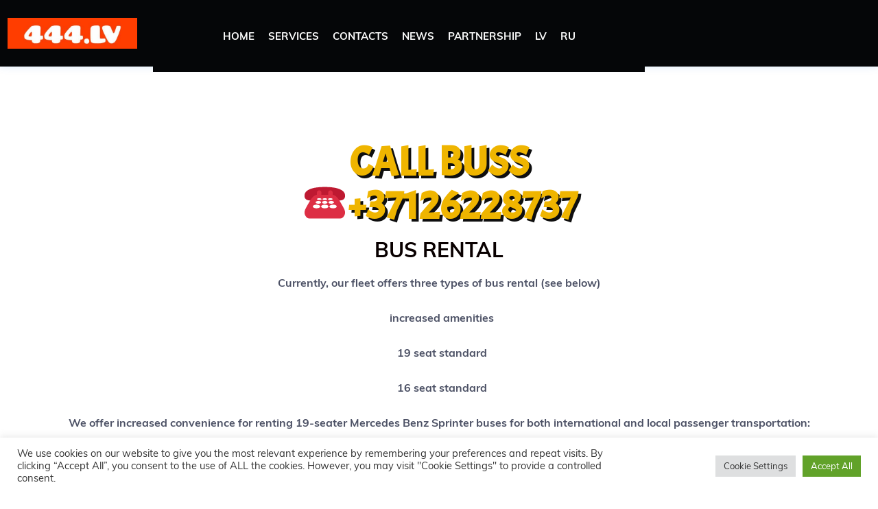

--- FILE ---
content_type: text/html; charset=UTF-8
request_url: https://ladytaxi.lv/autobusu-noma-eng/
body_size: 71277
content:
<!DOCTYPE html>
<!--[if !IE]><!--> <html lang="en-US"
	prefix="og: https://ogp.me/ns#" > <!--<![endif]-->
<head>
<meta charset="UTF-8">
	<meta name="viewport" content="width=device-width, initial-scale=1, maximum-scale=1">
<meta name="msapplication-TileColor" content="#247ffb">
<meta name="theme-color" content="#247ffb">
<link rel="profile" href="//gmpg.org/xfn/11">
<title>AUTOBUSU NOMA ENG - Diennakts taksometrs Zvani +37127244644 TAKSOMETRS RĪGĀ: pasūtīt taksi, noslēgt līgumu. Taksometra izmaksas</title>

		<!-- All in One SEO 4.1.7 -->
		<meta name="description" content="CALL BUSS +37126228737 BUS RENTAL Currently, our fleet offers three types of bus rental (see below) increased amenities 19 seat standard 16 seat standard We offer increased convenience for renting 19-seater Mercedes Benz Sprinter buses for both international and local passenger transportation: excursions, tourism, various business, party and sports events. Car rental is provided" />
		<meta name="robots" content="max-image-preview:large" />
		<link rel="canonical" href="https://ladytaxi.lv/autobusu-noma-eng/" />
		<meta property="og:locale" content="en_US" />
		<meta property="og:site_name" content="Diennakts taksometrs Zvani +37127244644 TAKSOMETRS RĪGĀ: pasūtīt taksi, noslēgt līgumu. Taksometra izmaksas - Taksometra pakalpojumi, zvani taksim, taksometri, taksometrs, taxi, taksis, izsaukt, tarifs, salidzinat, cenas, taksometru pakapojumi vieglie taksi, ligumi, parvadujumi, brauksana, masinu pasutisana uz laiku, riga, latvija, airports, lidosta, soferis, soferis, vaditais, aeroports, airport, taxi, taxicab services, cab riga, taxi latvija, taxis, taxi service, taxicab, cars" />
		<meta property="og:type" content="article" />
		<meta property="og:title" content="AUTOBUSU NOMA ENG - Diennakts taksometrs Zvani +37127244644 TAKSOMETRS RĪGĀ: pasūtīt taksi, noslēgt līgumu. Taksometra izmaksas" />
		<meta property="og:description" content="CALL BUSS +37126228737 BUS RENTAL Currently, our fleet offers three types of bus rental (see below) increased amenities 19 seat standard 16 seat standard We offer increased convenience for renting 19-seater Mercedes Benz Sprinter buses for both international and local passenger transportation: excursions, tourism, various business, party and sports events. Car rental is provided" />
		<meta property="og:url" content="https://ladytaxi.lv/autobusu-noma-eng/" />
		<meta property="og:image" content="https://ladytaxi.lv/wp-content/uploads/2022/02/cropped-4972S09.png" />
		<meta property="og:image:secure_url" content="https://ladytaxi.lv/wp-content/uploads/2022/02/cropped-4972S09.png" />
		<meta property="og:image:width" content="649" />
		<meta property="og:image:height" content="164" />
		<meta property="article:published_time" content="2022-02-20T17:42:14+00:00" />
		<meta property="article:modified_time" content="2022-03-24T19:16:02+00:00" />
		<meta name="twitter:card" content="summary" />
		<meta name="twitter:title" content="AUTOBUSU NOMA ENG - Diennakts taksometrs Zvani +37127244644 TAKSOMETRS RĪGĀ: pasūtīt taksi, noslēgt līgumu. Taksometra izmaksas" />
		<meta name="twitter:description" content="CALL BUSS +37126228737 BUS RENTAL Currently, our fleet offers three types of bus rental (see below) increased amenities 19 seat standard 16 seat standard We offer increased convenience for renting 19-seater Mercedes Benz Sprinter buses for both international and local passenger transportation: excursions, tourism, various business, party and sports events. Car rental is provided" />
		<meta name="twitter:image" content="https://ladytaxi.lv/wp-content/uploads/2022/02/cropped-4972S09.png" />
		<script type="application/ld+json" class="aioseo-schema">
			{"@context":"https:\/\/schema.org","@graph":[{"@type":"WebSite","@id":"https:\/\/ladytaxi.lv\/#website","url":"https:\/\/ladytaxi.lv\/","name":"Diennakts taksometrs Zvani +37127244644 TAKSOMETRS R\u012aG\u0100: pas\u016bt\u012bt taksi, nosl\u0113gt l\u012bgumu. Taksometra izmaksas","description":"Taksometra pakalpojumi, zvani taksim, taksometri, taksometrs, taxi, taksis, izsaukt, tarifs, salidzinat, cenas, taksometru pakapojumi vieglie taksi, ligumi, parvadujumi, brauksana, masinu pasutisana uz laiku, riga, latvija, airports, lidosta, soferis, soferis, vaditais, aeroports, airport, taxi, taxicab services, cab riga, taxi latvija, taxis, taxi service, taxicab, cars","inLanguage":"en-US","publisher":{"@id":"https:\/\/ladytaxi.lv\/#organization"}},{"@type":"Organization","@id":"https:\/\/ladytaxi.lv\/#organization","name":"cabtaxi","url":"https:\/\/ladytaxi.lv\/","logo":{"@type":"ImageObject","@id":"https:\/\/ladytaxi.lv\/#organizationLogo","url":"https:\/\/ladytaxi.lv\/wp-content\/uploads\/2022\/02\/cropped-4972S09.png","width":649,"height":164},"image":{"@id":"https:\/\/ladytaxi.lv\/#organizationLogo"},"contactPoint":{"@type":"ContactPoint","telephone":"+37127244644","contactType":"Customer Support"}},{"@type":"BreadcrumbList","@id":"https:\/\/ladytaxi.lv\/autobusu-noma-eng\/#breadcrumblist","itemListElement":[{"@type":"ListItem","@id":"https:\/\/ladytaxi.lv\/#listItem","position":1,"item":{"@type":"WebPage","@id":"https:\/\/ladytaxi.lv\/","name":"Home","description":"Taksometrs - \ufeffNebrauc Dz\u0113ris - \ufeffKids Taxi - \ufeffBuss 8 Viet\u012bgs - Sagaidam Lidost\u0101 - M\u0101jdz\u012bvnieki- Braucam Uz Lietuvu Un Igauniju- Izsaukt Taksometru","url":"https:\/\/ladytaxi.lv\/"},"nextItem":"https:\/\/ladytaxi.lv\/autobusu-noma-eng\/#listItem"},{"@type":"ListItem","@id":"https:\/\/ladytaxi.lv\/autobusu-noma-eng\/#listItem","position":2,"item":{"@type":"WebPage","@id":"https:\/\/ladytaxi.lv\/autobusu-noma-eng\/","name":"AUTOBUSU NOMA ENG","description":"CALL BUSS +37126228737 BUS RENTAL Currently, our fleet offers three types of bus rental (see below) increased amenities 19 seat standard 16 seat standard We offer increased convenience for renting 19-seater Mercedes Benz Sprinter buses for both international and local passenger transportation: excursions, tourism, various business, party and sports events. Car rental is provided","url":"https:\/\/ladytaxi.lv\/autobusu-noma-eng\/"},"previousItem":"https:\/\/ladytaxi.lv\/#listItem"}]},{"@type":"WebPage","@id":"https:\/\/ladytaxi.lv\/autobusu-noma-eng\/#webpage","url":"https:\/\/ladytaxi.lv\/autobusu-noma-eng\/","name":"AUTOBUSU NOMA ENG - Diennakts taksometrs Zvani +37127244644 TAKSOMETRS R\u012aG\u0100: pas\u016bt\u012bt taksi, nosl\u0113gt l\u012bgumu. Taksometra izmaksas","description":"CALL BUSS +37126228737 BUS RENTAL Currently, our fleet offers three types of bus rental (see below) increased amenities 19 seat standard 16 seat standard We offer increased convenience for renting 19-seater Mercedes Benz Sprinter buses for both international and local passenger transportation: excursions, tourism, various business, party and sports events. Car rental is provided","inLanguage":"en-US","isPartOf":{"@id":"https:\/\/ladytaxi.lv\/#website"},"breadcrumb":{"@id":"https:\/\/ladytaxi.lv\/autobusu-noma-eng\/#breadcrumblist"},"datePublished":"2022-02-20T17:42:14+00:00","dateModified":"2022-03-24T19:16:02+00:00"}]}
		</script>
		<!-- All in One SEO -->

<link rel='dns-prefetch' href='//www.googletagmanager.com' />
<link rel='dns-prefetch' href='//fonts.googleapis.com' />
<link rel="alternate" type="application/rss+xml" title="Diennakts taksometrs Zvani +37127244644 TAKSOMETRS RĪGĀ: pasūtīt taksi, noslēgt līgumu. Taksometra izmaksas &raquo; Feed" href="https://ladytaxi.lv/feed/" />
<link rel="alternate" type="application/rss+xml" title="Diennakts taksometrs Zvani +37127244644 TAKSOMETRS RĪGĀ: pasūtīt taksi, noslēgt līgumu. Taksometra izmaksas &raquo; Comments Feed" href="https://ladytaxi.lv/comments/feed/" />
<link rel="alternate" title="oEmbed (JSON)" type="application/json+oembed" href="https://ladytaxi.lv/wp-json/oembed/1.0/embed?url=https%3A%2F%2Fladytaxi.lv%2Fautobusu-noma-eng%2F" />
<link rel="alternate" title="oEmbed (XML)" type="text/xml+oembed" href="https://ladytaxi.lv/wp-json/oembed/1.0/embed?url=https%3A%2F%2Fladytaxi.lv%2Fautobusu-noma-eng%2F&#038;format=xml" />
		<!-- This site uses the Google Analytics by MonsterInsights plugin v8.18 - Using Analytics tracking - https://www.monsterinsights.com/ -->
		<!-- Note: MonsterInsights is not currently configured on this site. The site owner needs to authenticate with Google Analytics in the MonsterInsights settings panel. -->
					<!-- No tracking code set -->
				<!-- / Google Analytics by MonsterInsights -->
		<style id='wp-img-auto-sizes-contain-inline-css' type='text/css'>
img:is([sizes=auto i],[sizes^="auto," i]){contain-intrinsic-size:3000px 1500px}
/*# sourceURL=wp-img-auto-sizes-contain-inline-css */
</style>
<style id='wp-emoji-styles-inline-css' type='text/css'>

	img.wp-smiley, img.emoji {
		display: inline !important;
		border: none !important;
		box-shadow: none !important;
		height: 1em !important;
		width: 1em !important;
		margin: 0 0.07em !important;
		vertical-align: -0.1em !important;
		background: none !important;
		padding: 0 !important;
	}
/*# sourceURL=wp-emoji-styles-inline-css */
</style>
<link rel='stylesheet' id='wp-block-library-css' href='https://ladytaxi.lv/wp-includes/css/dist/block-library/style.min.css?ver=6.9' type='text/css' media='all' />
<style id='global-styles-inline-css' type='text/css'>
:root{--wp--preset--aspect-ratio--square: 1;--wp--preset--aspect-ratio--4-3: 4/3;--wp--preset--aspect-ratio--3-4: 3/4;--wp--preset--aspect-ratio--3-2: 3/2;--wp--preset--aspect-ratio--2-3: 2/3;--wp--preset--aspect-ratio--16-9: 16/9;--wp--preset--aspect-ratio--9-16: 9/16;--wp--preset--color--black: #000000;--wp--preset--color--cyan-bluish-gray: #abb8c3;--wp--preset--color--white: #ffffff;--wp--preset--color--pale-pink: #f78da7;--wp--preset--color--vivid-red: #cf2e2e;--wp--preset--color--luminous-vivid-orange: #ff6900;--wp--preset--color--luminous-vivid-amber: #fcb900;--wp--preset--color--light-green-cyan: #7bdcb5;--wp--preset--color--vivid-green-cyan: #00d084;--wp--preset--color--pale-cyan-blue: #8ed1fc;--wp--preset--color--vivid-cyan-blue: #0693e3;--wp--preset--color--vivid-purple: #9b51e0;--wp--preset--gradient--vivid-cyan-blue-to-vivid-purple: linear-gradient(135deg,rgb(6,147,227) 0%,rgb(155,81,224) 100%);--wp--preset--gradient--light-green-cyan-to-vivid-green-cyan: linear-gradient(135deg,rgb(122,220,180) 0%,rgb(0,208,130) 100%);--wp--preset--gradient--luminous-vivid-amber-to-luminous-vivid-orange: linear-gradient(135deg,rgb(252,185,0) 0%,rgb(255,105,0) 100%);--wp--preset--gradient--luminous-vivid-orange-to-vivid-red: linear-gradient(135deg,rgb(255,105,0) 0%,rgb(207,46,46) 100%);--wp--preset--gradient--very-light-gray-to-cyan-bluish-gray: linear-gradient(135deg,rgb(238,238,238) 0%,rgb(169,184,195) 100%);--wp--preset--gradient--cool-to-warm-spectrum: linear-gradient(135deg,rgb(74,234,220) 0%,rgb(151,120,209) 20%,rgb(207,42,186) 40%,rgb(238,44,130) 60%,rgb(251,105,98) 80%,rgb(254,248,76) 100%);--wp--preset--gradient--blush-light-purple: linear-gradient(135deg,rgb(255,206,236) 0%,rgb(152,150,240) 100%);--wp--preset--gradient--blush-bordeaux: linear-gradient(135deg,rgb(254,205,165) 0%,rgb(254,45,45) 50%,rgb(107,0,62) 100%);--wp--preset--gradient--luminous-dusk: linear-gradient(135deg,rgb(255,203,112) 0%,rgb(199,81,192) 50%,rgb(65,88,208) 100%);--wp--preset--gradient--pale-ocean: linear-gradient(135deg,rgb(255,245,203) 0%,rgb(182,227,212) 50%,rgb(51,167,181) 100%);--wp--preset--gradient--electric-grass: linear-gradient(135deg,rgb(202,248,128) 0%,rgb(113,206,126) 100%);--wp--preset--gradient--midnight: linear-gradient(135deg,rgb(2,3,129) 0%,rgb(40,116,252) 100%);--wp--preset--font-size--small: 13px;--wp--preset--font-size--medium: 20px;--wp--preset--font-size--large: 36px;--wp--preset--font-size--x-large: 42px;--wp--preset--spacing--20: 0.44rem;--wp--preset--spacing--30: 0.67rem;--wp--preset--spacing--40: 1rem;--wp--preset--spacing--50: 1.5rem;--wp--preset--spacing--60: 2.25rem;--wp--preset--spacing--70: 3.38rem;--wp--preset--spacing--80: 5.06rem;--wp--preset--shadow--natural: 6px 6px 9px rgba(0, 0, 0, 0.2);--wp--preset--shadow--deep: 12px 12px 50px rgba(0, 0, 0, 0.4);--wp--preset--shadow--sharp: 6px 6px 0px rgba(0, 0, 0, 0.2);--wp--preset--shadow--outlined: 6px 6px 0px -3px rgb(255, 255, 255), 6px 6px rgb(0, 0, 0);--wp--preset--shadow--crisp: 6px 6px 0px rgb(0, 0, 0);}:where(.is-layout-flex){gap: 0.5em;}:where(.is-layout-grid){gap: 0.5em;}body .is-layout-flex{display: flex;}.is-layout-flex{flex-wrap: wrap;align-items: center;}.is-layout-flex > :is(*, div){margin: 0;}body .is-layout-grid{display: grid;}.is-layout-grid > :is(*, div){margin: 0;}:where(.wp-block-columns.is-layout-flex){gap: 2em;}:where(.wp-block-columns.is-layout-grid){gap: 2em;}:where(.wp-block-post-template.is-layout-flex){gap: 1.25em;}:where(.wp-block-post-template.is-layout-grid){gap: 1.25em;}.has-black-color{color: var(--wp--preset--color--black) !important;}.has-cyan-bluish-gray-color{color: var(--wp--preset--color--cyan-bluish-gray) !important;}.has-white-color{color: var(--wp--preset--color--white) !important;}.has-pale-pink-color{color: var(--wp--preset--color--pale-pink) !important;}.has-vivid-red-color{color: var(--wp--preset--color--vivid-red) !important;}.has-luminous-vivid-orange-color{color: var(--wp--preset--color--luminous-vivid-orange) !important;}.has-luminous-vivid-amber-color{color: var(--wp--preset--color--luminous-vivid-amber) !important;}.has-light-green-cyan-color{color: var(--wp--preset--color--light-green-cyan) !important;}.has-vivid-green-cyan-color{color: var(--wp--preset--color--vivid-green-cyan) !important;}.has-pale-cyan-blue-color{color: var(--wp--preset--color--pale-cyan-blue) !important;}.has-vivid-cyan-blue-color{color: var(--wp--preset--color--vivid-cyan-blue) !important;}.has-vivid-purple-color{color: var(--wp--preset--color--vivid-purple) !important;}.has-black-background-color{background-color: var(--wp--preset--color--black) !important;}.has-cyan-bluish-gray-background-color{background-color: var(--wp--preset--color--cyan-bluish-gray) !important;}.has-white-background-color{background-color: var(--wp--preset--color--white) !important;}.has-pale-pink-background-color{background-color: var(--wp--preset--color--pale-pink) !important;}.has-vivid-red-background-color{background-color: var(--wp--preset--color--vivid-red) !important;}.has-luminous-vivid-orange-background-color{background-color: var(--wp--preset--color--luminous-vivid-orange) !important;}.has-luminous-vivid-amber-background-color{background-color: var(--wp--preset--color--luminous-vivid-amber) !important;}.has-light-green-cyan-background-color{background-color: var(--wp--preset--color--light-green-cyan) !important;}.has-vivid-green-cyan-background-color{background-color: var(--wp--preset--color--vivid-green-cyan) !important;}.has-pale-cyan-blue-background-color{background-color: var(--wp--preset--color--pale-cyan-blue) !important;}.has-vivid-cyan-blue-background-color{background-color: var(--wp--preset--color--vivid-cyan-blue) !important;}.has-vivid-purple-background-color{background-color: var(--wp--preset--color--vivid-purple) !important;}.has-black-border-color{border-color: var(--wp--preset--color--black) !important;}.has-cyan-bluish-gray-border-color{border-color: var(--wp--preset--color--cyan-bluish-gray) !important;}.has-white-border-color{border-color: var(--wp--preset--color--white) !important;}.has-pale-pink-border-color{border-color: var(--wp--preset--color--pale-pink) !important;}.has-vivid-red-border-color{border-color: var(--wp--preset--color--vivid-red) !important;}.has-luminous-vivid-orange-border-color{border-color: var(--wp--preset--color--luminous-vivid-orange) !important;}.has-luminous-vivid-amber-border-color{border-color: var(--wp--preset--color--luminous-vivid-amber) !important;}.has-light-green-cyan-border-color{border-color: var(--wp--preset--color--light-green-cyan) !important;}.has-vivid-green-cyan-border-color{border-color: var(--wp--preset--color--vivid-green-cyan) !important;}.has-pale-cyan-blue-border-color{border-color: var(--wp--preset--color--pale-cyan-blue) !important;}.has-vivid-cyan-blue-border-color{border-color: var(--wp--preset--color--vivid-cyan-blue) !important;}.has-vivid-purple-border-color{border-color: var(--wp--preset--color--vivid-purple) !important;}.has-vivid-cyan-blue-to-vivid-purple-gradient-background{background: var(--wp--preset--gradient--vivid-cyan-blue-to-vivid-purple) !important;}.has-light-green-cyan-to-vivid-green-cyan-gradient-background{background: var(--wp--preset--gradient--light-green-cyan-to-vivid-green-cyan) !important;}.has-luminous-vivid-amber-to-luminous-vivid-orange-gradient-background{background: var(--wp--preset--gradient--luminous-vivid-amber-to-luminous-vivid-orange) !important;}.has-luminous-vivid-orange-to-vivid-red-gradient-background{background: var(--wp--preset--gradient--luminous-vivid-orange-to-vivid-red) !important;}.has-very-light-gray-to-cyan-bluish-gray-gradient-background{background: var(--wp--preset--gradient--very-light-gray-to-cyan-bluish-gray) !important;}.has-cool-to-warm-spectrum-gradient-background{background: var(--wp--preset--gradient--cool-to-warm-spectrum) !important;}.has-blush-light-purple-gradient-background{background: var(--wp--preset--gradient--blush-light-purple) !important;}.has-blush-bordeaux-gradient-background{background: var(--wp--preset--gradient--blush-bordeaux) !important;}.has-luminous-dusk-gradient-background{background: var(--wp--preset--gradient--luminous-dusk) !important;}.has-pale-ocean-gradient-background{background: var(--wp--preset--gradient--pale-ocean) !important;}.has-electric-grass-gradient-background{background: var(--wp--preset--gradient--electric-grass) !important;}.has-midnight-gradient-background{background: var(--wp--preset--gradient--midnight) !important;}.has-small-font-size{font-size: var(--wp--preset--font-size--small) !important;}.has-medium-font-size{font-size: var(--wp--preset--font-size--medium) !important;}.has-large-font-size{font-size: var(--wp--preset--font-size--large) !important;}.has-x-large-font-size{font-size: var(--wp--preset--font-size--x-large) !important;}
/*# sourceURL=global-styles-inline-css */
</style>

<style id='classic-theme-styles-inline-css' type='text/css'>
/*! This file is auto-generated */
.wp-block-button__link{color:#fff;background-color:#32373c;border-radius:9999px;box-shadow:none;text-decoration:none;padding:calc(.667em + 2px) calc(1.333em + 2px);font-size:1.125em}.wp-block-file__button{background:#32373c;color:#fff;text-decoration:none}
/*# sourceURL=/wp-includes/css/classic-themes.min.css */
</style>
<link rel='stylesheet' id='cleener-elementor-css' href='https://ladytaxi.lv/wp-content/plugins/cleener-core/elementor/assets/css/cleener-elementor.css?ver=1.0.0' type='text/css' media='all' />
<link rel='stylesheet' id='contact-form-7-css' href='https://ladytaxi.lv/wp-content/plugins/contact-form-7/includes/css/styles.css?ver=5.5.5' type='text/css' media='all' />
<link rel='stylesheet' id='cookie-law-info-css' href='https://ladytaxi.lv/wp-content/plugins/cookie-law-info/public/css/cookie-law-info-public.css?ver=2.1.1' type='text/css' media='all' />
<link rel='stylesheet' id='cookie-law-info-gdpr-css' href='https://ladytaxi.lv/wp-content/plugins/cookie-law-info/public/css/cookie-law-info-gdpr.css?ver=2.1.1' type='text/css' media='all' />
<link rel='stylesheet' id='themify-icons-css' href='https://ladytaxi.lv/wp-content/themes/cleener/assets/css/themify-icons.css?ver=4.6.3' type='text/css' media='all' />
<link rel='stylesheet' id='flaticon-css' href='https://ladytaxi.lv/wp-content/themes/cleener/assets/css/flaticon.css?ver=1.0.0' type='text/css' media='all' />
<link rel='stylesheet' id='bootstrap-css' href='https://ladytaxi.lv/wp-content/themes/cleener/assets/css/bootstrap.min.css?ver=5.0.1' type='text/css' media='all' />
<link rel='stylesheet' id='animate-css' href='https://ladytaxi.lv/wp-content/themes/cleener/assets/css/animate.css?ver=3.5.1' type='text/css' media='all' />
<link rel='stylesheet' id='owl-carousel-css' href='https://ladytaxi.lv/wp-content/themes/cleener/assets/css/owl.carousel.css?ver=2.3.4' type='text/css' media='all' />
<link rel='stylesheet' id='owl-theme-css' href='https://ladytaxi.lv/wp-content/themes/cleener/assets/css/owl.theme.css?ver=2.0.0' type='text/css' media='all' />
<link rel='stylesheet' id='slick-css' href='https://ladytaxi.lv/wp-content/themes/cleener/assets/css/slick.css?ver=1.6.0' type='text/css' media='all' />
<link rel='stylesheet' id='slick-theme-css' href='https://ladytaxi.lv/wp-content/themes/cleener/assets/css/slick-theme.css?ver=1.6.0' type='text/css' media='all' />
<link rel='stylesheet' id='owl-transitions-css' href='https://ladytaxi.lv/wp-content/themes/cleener/assets/css/owl.transitions.css?ver=2.0.0' type='text/css' media='all' />
<link rel='stylesheet' id='fancybox-css' href='https://ladytaxi.lv/wp-content/themes/cleener/assets/css/fancybox.css?ver=2.0.0' type='text/css' media='all' />
<link rel='stylesheet' id='cleener-style-css' href='https://ladytaxi.lv/wp-content/themes/cleener/assets/css/styles.css?ver=6.9' type='text/css' media='all' />
<link rel='stylesheet' id='cleener-child-css' href='https://ladytaxi.lv/wp-content/themes/cleener-child/style.css?ver=1.0' type='text/css' media='all' />
<link rel='stylesheet' id='font-awesome-css' href='https://ladytaxi.lv/wp-content/plugins/elementor/assets/lib/font-awesome/css/font-awesome.min.css?ver=4.7.0' type='text/css' media='all' />
<link rel='stylesheet' id='odometer-css' href='https://ladytaxi.lv/wp-content/themes/cleener/assets/css/odometer.css?ver=0.4.8' type='text/css' media='all' />
<link rel='stylesheet' id='swiper-css' href='https://ladytaxi.lv/wp-content/themes/cleener/assets/css/swiper.min.css?ver=4.0.7' type='text/css' media='all' />
<link rel='stylesheet' id='element-css' href='https://ladytaxi.lv/wp-content/themes/cleener/assets/css/elements.css?ver=1.0' type='text/css' media='all' />
<link rel='stylesheet' id='cleener-default-google-fonts-css' href='//fonts.googleapis.com/css2?family=Mulish%3Awght%40300%3B400%3B500%3B600%3B700&#038;ver=1.0#038;display=swap' type='text/css' media='all' />
<link rel='stylesheet' id='cleener-responsive-css' href='https://ladytaxi.lv/wp-content/themes/cleener/assets/css/responsive.css?ver=1.0' type='text/css' media='all' />
<link rel='stylesheet' id='cleener-default-style-css' href='https://ladytaxi.lv/wp-content/themes/cleener/style.css?ver=6.9' type='text/css' media='all' />
<style id='cleener-default-style-inline-css' type='text/css'>
.layout-boxed {}.header-style-1 .topbar,.header-style-2 .topbar,.header-style-3 .topbar {background-color:#444444;}.wpo-site-header .topbar ul li,.wpo-site-header .topbar ul li a,.wpo-site-header .topbar p {color:#dd3333} .wpo-site-header .topbar .contact-intro ul li i:before , .wpo-site-header .topbar .social ul li a i:before {color:#db1ebb;}.header-style-1 .navigation-holder,.wpo-site-header .navigation {background-color:#050608;}.header-style-1 #navbar > ul > li a,.header-style-2 #navbar > ul > li a,.header-style-3 #navbar > ul > li a {color:#ffffff;}.wpo-page-title-section .wpo-page-title-wrapper h2 {color:#2d2d2d;}.wpo-page-title-section:before {background:#8224e3;}.wpo-site-footer .wpo-lower-footer {background:#0a0a0a;}.theme-btn,.theme-btn-s2,.theme-btn-s3,.theme-btn-s4,.header-style-1 .menu-open-btn-holder,.cart-search-contact .mini-cart .cart-count,.about-section .img-holder:before,.about-section .theme-btn-s2,.cta-section .info-box,.recent-blog-section .blog-grids .date,.header-style-1 .cart-search-contact .mini-cart .cart-count,.back-to-top,.wpo-blog-pg-section .post-slider .owl-controls .owl-nav [class*=owl-],.blog-single-section .entry-details blockquote,.blog-single-section .comment-respond .form-submit input,.woocommerce div.product form.cart .button,.woocommerce div.product .woocommerce-tabs ul.tabs li.active a,.woocommerce #review_form #respond .form-submit input,.blog-sidebar .widget > h3:before,.blog-single-section .comments-area .comment-reply-link,.header-style-1 .close-navbar-2,.wpo-site-header .navbar-header button,.cta-fullwidth {background-color:#247ffb;}.section-title > span,.section-title-s2 > span,.services-section .grid .fi:before,.services-section-s2 .grid .fi:before,.services-section-s3 .grid .fi:before,.about-section .title-text h2:first-letter,.about-section .title-text p,.contact-section .contact-content h2:first-letter,.contact-section-s2 .contact-content h2:first-letter,.contact-section .contact-content p,.case-studies-section .recent-cases-content-outer .date h5,.cta-section p,.social-newsletter-section .newsletter button i,.wpo-site-footer .contact-widget li span,.newsletter-section .newsletter button i,.woocommerce ul.products li.product .price,.woocommerce .woocommerce-product-search button,.wpo-blog-pg-section .entry-details .read-more,.blog-sidebar .search-widget button,.wpo-blog-pg-section .format-quote h3:after,.wpo-blog-pg-section .video-post .video-holder .fi:before,.comments-area p.logged-in-as a,.product_meta .posted_in a,.product_meta .tagged_as a,.woocommerce.single-product .woocommerce-Price-amount,.woocommerce p.stars a::before,.wpo-site-header .topbar ul li i:before,.blog-sidebar .widget > h3:before,.blog-sidebar .popular-post-widget .date,.header-style-1 .close-navbar-2 i:before,.header-style-1 .menu-open-btn-holder button span,.primary-color {color:#247ffb;}.case-studies-section .recent-cases-content-outer,.wp-pagenavi span.current,.wp-pagenavi a:hover,.wp-link-pages span:hover,.blog-sidebar .search-widget input,.services-section .owl-controls .owl-nav .owl-prev,.services-section .owl-controls .owl-nav .owl-next,.header-style-1 .cart-search-contact .mini-cart-content,.back-to-top,.wp-link-pages > span {border-color:#247ffb;}.panel-one .panel-default > .panel-heading.accordion-active a:after,.woocommerce .woocommerce-message {border-top-color:#247ffb;}
/*# sourceURL=cleener-default-style-inline-css */
</style>
<link rel='stylesheet' id='elementor-icons-css' href='https://ladytaxi.lv/wp-content/plugins/elementor/assets/lib/eicons/css/elementor-icons.min.css?ver=5.14.0' type='text/css' media='all' />
<link rel='stylesheet' id='elementor-frontend-css' href='https://ladytaxi.lv/wp-content/plugins/elementor/assets/css/frontend-lite.min.css?ver=3.5.5' type='text/css' media='all' />
<link rel='stylesheet' id='elementor-post-10-css' href='https://ladytaxi.lv/wp-content/uploads/elementor/css/post-10.css?ver=1645267934' type='text/css' media='all' />
<link rel='stylesheet' id='elementor-post-631-css' href='https://ladytaxi.lv/wp-content/uploads/elementor/css/post-631.css?ver=1648238260' type='text/css' media='all' />
<link rel='stylesheet' id='google-fonts-1-css' href='https://fonts.googleapis.com/css?family=Roboto%3A100%2C100italic%2C200%2C200italic%2C300%2C300italic%2C400%2C400italic%2C500%2C500italic%2C600%2C600italic%2C700%2C700italic%2C800%2C800italic%2C900%2C900italic%7CRoboto+Slab%3A100%2C100italic%2C200%2C200italic%2C300%2C300italic%2C400%2C400italic%2C500%2C500italic%2C600%2C600italic%2C700%2C700italic%2C800%2C800italic%2C900%2C900italic%7CAcme%3A100%2C100italic%2C200%2C200italic%2C300%2C300italic%2C400%2C400italic%2C500%2C500italic%2C600%2C600italic%2C700%2C700italic%2C800%2C800italic%2C900%2C900italic&#038;display=auto&#038;ver=6.9' type='text/css' media='all' />
<script type="text/javascript" src="https://ladytaxi.lv/wp-includes/js/jquery/jquery.min.js?ver=3.7.1" id="jquery-core-js"></script>
<script type="text/javascript" src="https://ladytaxi.lv/wp-includes/js/jquery/jquery-migrate.min.js?ver=3.4.1" id="jquery-migrate-js"></script>
<script type="text/javascript" id="cookie-law-info-js-extra">
/* <![CDATA[ */
var Cli_Data = {"nn_cookie_ids":[],"cookielist":[],"non_necessary_cookies":[],"ccpaEnabled":"","ccpaRegionBased":"","ccpaBarEnabled":"","strictlyEnabled":["necessary","obligatoire"],"ccpaType":"gdpr","js_blocking":"1","custom_integration":"","triggerDomRefresh":"","secure_cookies":""};
var cli_cookiebar_settings = {"animate_speed_hide":"500","animate_speed_show":"500","background":"#FFF","border":"#b1a6a6c2","border_on":"","button_1_button_colour":"#61a229","button_1_button_hover":"#4e8221","button_1_link_colour":"#fff","button_1_as_button":"1","button_1_new_win":"","button_2_button_colour":"#333","button_2_button_hover":"#292929","button_2_link_colour":"#444","button_2_as_button":"","button_2_hidebar":"","button_3_button_colour":"#dedfe0","button_3_button_hover":"#b2b2b3","button_3_link_colour":"#333333","button_3_as_button":"1","button_3_new_win":"","button_4_button_colour":"#dedfe0","button_4_button_hover":"#b2b2b3","button_4_link_colour":"#333333","button_4_as_button":"1","button_7_button_colour":"#61a229","button_7_button_hover":"#4e8221","button_7_link_colour":"#fff","button_7_as_button":"1","button_7_new_win":"","font_family":"inherit","header_fix":"","notify_animate_hide":"1","notify_animate_show":"","notify_div_id":"#cookie-law-info-bar","notify_position_horizontal":"right","notify_position_vertical":"bottom","scroll_close":"","scroll_close_reload":"","accept_close_reload":"","reject_close_reload":"","showagain_tab":"","showagain_background":"#fff","showagain_border":"#000","showagain_div_id":"#cookie-law-info-again","showagain_x_position":"100px","text":"#333333","show_once_yn":"","show_once":"10000","logging_on":"","as_popup":"","popup_overlay":"1","bar_heading_text":"","cookie_bar_as":"banner","popup_showagain_position":"bottom-right","widget_position":"left"};
var log_object = {"ajax_url":"https://ladytaxi.lv/wp-admin/admin-ajax.php"};
//# sourceURL=cookie-law-info-js-extra
/* ]]> */
</script>
<script type="text/javascript" src="https://ladytaxi.lv/wp-content/plugins/cookie-law-info/public/js/cookie-law-info-public.js?ver=2.1.1" id="cookie-law-info-js"></script>

<!-- Google Analytics snippet added by Site Kit -->
<script type="text/javascript" src="https://www.googletagmanager.com/gtag/js?id=UA-221298004-1" id="google_gtagjs-js" async></script>
<script type="text/javascript" id="google_gtagjs-js-after">
/* <![CDATA[ */
window.dataLayer = window.dataLayer || [];function gtag(){dataLayer.push(arguments);}
gtag('set', 'linker', {"domains":["ladytaxi.lv"]} );
gtag("js", new Date());
gtag("set", "developer_id.dZTNiMT", true);
gtag("config", "UA-221298004-1", {"anonymize_ip":true});
gtag("config", "G-LW5K4PWXXD");
//# sourceURL=google_gtagjs-js-after
/* ]]> */
</script>

<!-- End Google Analytics snippet added by Site Kit -->
<link rel="https://api.w.org/" href="https://ladytaxi.lv/wp-json/" /><link rel="alternate" title="JSON" type="application/json" href="https://ladytaxi.lv/wp-json/wp/v2/pages/631" /><link rel="EditURI" type="application/rsd+xml" title="RSD" href="https://ladytaxi.lv/xmlrpc.php?rsd" />
<meta name="generator" content="WordPress 6.9" />
<link rel='shortlink' href='https://ladytaxi.lv/?p=631' />
<meta name="generator" content="Site Kit by Google 1.68.0" />
<!-- Google AdSense snippet added by Site Kit -->
<meta name="google-adsense-platform-account" content="ca-host-pub-2644536267352236">
<meta name="google-adsense-platform-domain" content="sitekit.withgoogle.com">
<!-- End Google AdSense snippet added by Site Kit -->
<link rel="icon" href="https://ladytaxi.lv/wp-content/uploads/2023/08/cropped-cropped-IMG-20230711-WA0004-1-32x32.jpg" sizes="32x32" />
<link rel="icon" href="https://ladytaxi.lv/wp-content/uploads/2023/08/cropped-cropped-IMG-20230711-WA0004-1-192x192.jpg" sizes="192x192" />
<link rel="apple-touch-icon" href="https://ladytaxi.lv/wp-content/uploads/2023/08/cropped-cropped-IMG-20230711-WA0004-1-180x180.jpg" />
<meta name="msapplication-TileImage" content="https://ladytaxi.lv/wp-content/uploads/2023/08/cropped-cropped-IMG-20230711-WA0004-1-270x270.jpg" />
		<style type="text/css" id="wp-custom-css">
			.cart-search-contact {display: none;}

.ti-arrow-up{display:none;}
.back-to-top{display:none !important;}

		</style>
		  <link rel='stylesheet' id='cookie-law-info-table-css' href='https://ladytaxi.lv/wp-content/plugins/cookie-law-info/public/css/cookie-law-info-table.css?ver=2.1.1' type='text/css' media='all' />
</head>
  <body class="wp-singular page-template-default page page-id-631 wp-custom-logo wp-theme-cleener wp-child-theme-cleener-child elementor-default elementor-kit-10 elementor-page elementor-page-631">
       <div class="page-wrapper layout-full"> <!-- #cleener-theme-wrapper -->
      <header id="header" class="wpo-site-header header-style-1">
              <nav id="site-navigation" class="navigation navbar navbar-expand-lg navbar-light  sticky-menu-on  has-menu ">
        <!-- Navigation & Search -->
 <div class="container-fluid">
    <div class="row align-items-center">
      <div class="col-lg-3 col-md-3 col-3 d-lg-none dl-block">
          <div class="mobail-menu">
              <button type="button" class="navbar-toggler open-btn">
                  <span class="sr-only">Toggle navigation</span>
                  <span class="icon-bar first-angle"></span>
                  <span class="icon-bar middle-angle"></span>
                  <span class="icon-bar last-angle"></span>
              </button>
          </div>
      </div>
      <div class="col-lg-2 col-md-6 col-6"><!-- Start of Logo -->
          <div class="navbar-header">
            <div class="site-logo  has_menu "  style="">
   <a href="https://ladytaxi.lv/" class="custom-logo-link" rel="home"><img width="512" height="121" src="https://ladytaxi.lv/wp-content/uploads/2023/08/cropped-cropped-IMG-20230711-WA0004.jpg" class="custom-logo" alt="Diennakts taksometrs Zvani +37127244644 TAKSOMETRS RĪGĀ: pasūtīt taksi, noslēgt līgumu. Taksometra izmaksas" decoding="async" fetchpriority="high" srcset="https://ladytaxi.lv/wp-content/uploads/2023/08/cropped-cropped-IMG-20230711-WA0004.jpg 512w, https://ladytaxi.lv/wp-content/uploads/2023/08/cropped-cropped-IMG-20230711-WA0004-300x71.jpg 300w" sizes="(max-width: 512px) 100vw, 512px" /></a></div>          </div>
      </div>
      <div class="col-lg-7 col-md-1 col-1"><!-- Start of nav-collapse -->
        <div id="navbar" class="collapse navbar-collapse navigation-holder  has-menu not-has-cart has-search ">
            <button class="menu-close"><i class="ti-close"></i></button>
            <ul id="menu-eng" class="nav navbar-nav menu nav-menu mb-2 mb-lg-0"><li id="menu-item-324" class="menu-item menu-item-type-post_type menu-item-object-page menu-item-324"><a href="https://ladytaxi.lv/home_eng/">HOME</a></li>
<li id="menu-item-328" class="menu-item menu-item-type-post_type menu-item-object-page current-menu-ancestor current-menu-parent current_page_parent current_page_ancestor menu-item-has-children menu-item-328"><a href="https://ladytaxi.lv/uzticami-pakalpojumi-eng/">SERVICES</a>
<ul class="sub-menu">
	<li id="menu-item-700" class="menu-item menu-item-type-custom menu-item-object-custom menu-item-700"><a href="https://ladytaxi.lv/home_eng/">TAXI</a></li>
	<li id="menu-item-514" class="menu-item menu-item-type-post_type menu-item-object-page menu-item-514"><a href="https://ladytaxi.lv/specializetais-medicinas-transports-eng/">SPECIALIZED MEDICAL TRANSPORT</a></li>
	<li id="menu-item-637" class="menu-item menu-item-type-post_type menu-item-object-page current-menu-item page_item page-item-631 current_page_item menu-item-637"><a href="https://ladytaxi.lv/autobusu-noma-eng/" aria-current="page">BUSS RENTAL</a></li>
	<li id="menu-item-658" class="menu-item menu-item-type-post_type menu-item-object-page menu-item-658"><a href="https://ladytaxi.lv/vip-eng/">VIP</a></li>
</ul>
</li>
<li id="menu-item-326" class="menu-item menu-item-type-post_type menu-item-object-page menu-item-326"><a href="https://ladytaxi.lv/kontakti-eng/">CONTACTS</a></li>
<li id="menu-item-397" class="menu-item menu-item-type-post_type menu-item-object-page menu-item-397"><a href="https://ladytaxi.lv/zinas-eng/">NEWS</a></li>
<li id="menu-item-350" class="menu-item menu-item-type-post_type menu-item-object-page menu-item-has-children menu-item-350"><a href="https://ladytaxi.lv/sadarbiba-eng/">PARTNERSHIP</a>
<ul class="sub-menu">
	<li id="menu-item-349" class="menu-item menu-item-type-post_type menu-item-object-page menu-item-349"><a href="https://ladytaxi.lv/reklama-taksometra-eng/">ADVERTISING IN TAXI</a></li>
	<li id="menu-item-481" class="menu-item menu-item-type-post_type menu-item-object-page menu-item-481"><a href="https://ladytaxi.lv/vakances-eng/">VACANCIES</a></li>
</ul>
</li>
<li id="menu-item-309" class="menu-item menu-item-type-post_type menu-item-object-page menu-item-home menu-item-309"><a href="https://ladytaxi.lv/">LV</a></li>
<li id="menu-item-398" class="menu-item menu-item-type-post_type menu-item-object-page menu-item-398"><a href="https://ladytaxi.lv/home-ru/">RU</a></li>
</ul>        </div><!-- end of nav-collapse -->
      </div>
      <div class="col-lg-3 col-md-2 col-2">
  <div class="header-search-form-wrapper header-right">
            <div class="cart-search-contact">
          <button class="search-toggle-btn"><i class="fi flaticon-magnifiying-glass"></i></button>
          <div class="header-search-form">
              <form method="get" action="https://ladytaxi.lv/" class="form" >
                  <div>
                      <input type="text" name="s" class="form-control" placeholder="Search here">
                      <button type="submit"><i class="fi flaticon-magnifiying-glass"></i></button>
                  </div>
              </form>
          </div>
      </div>
      </div>
</div>
    </div><!-- end of row -->
  </div><!-- end of container -->


      </nav>
    </header>
    <div class="page-wrap padding-default">
	<div class="container full-width" style="">
		<div class="row">
			<div class="col-md-12">
				<div class="page-wraper clearfix">
						<div data-elementor-type="wp-page" data-elementor-id="631" class="elementor elementor-631" data-elementor-settings="[]">
							<div class="elementor-section-wrap">
							<section class="elementor-section elementor-top-section elementor-element elementor-element-ac8c137 elementor-section-boxed elementor-section-height-default elementor-section-height-default" data-id="ac8c137" data-element_type="section">
						<div class="elementor-container elementor-column-gap-default">
					<div class="elementor-column elementor-col-100 elementor-top-column elementor-element elementor-element-d912af5" data-id="d912af5" data-element_type="column">
			<div class="elementor-widget-wrap elementor-element-populated">
								<div class="elementor-element elementor-element-a31423a elementor-widget elementor-widget-heading" data-id="a31423a" data-element_type="widget" data-widget_type="heading.default">
				<div class="elementor-widget-container">
			<style>/*! elementor - v3.5.5 - 03-02-2022 */
.elementor-heading-title{padding:0;margin:0;line-height:1}.elementor-widget-heading .elementor-heading-title[class*=elementor-size-]>a{color:inherit;font-size:inherit;line-height:inherit}.elementor-widget-heading .elementor-heading-title.elementor-size-small{font-size:15px}.elementor-widget-heading .elementor-heading-title.elementor-size-medium{font-size:19px}.elementor-widget-heading .elementor-heading-title.elementor-size-large{font-size:29px}.elementor-widget-heading .elementor-heading-title.elementor-size-xl{font-size:39px}.elementor-widget-heading .elementor-heading-title.elementor-size-xxl{font-size:59px}</style><h1 class="elementor-heading-title elementor-size-xxl"><a href="tel:+37126228737">CALL BUSS<br>
<img decoding="async" draggable="false" role="img" class="emoji" alt="☎️" src="https://s.w.org/images/core/emoji/13.1.0/svg/260e.svg">+37126228737<br>
</a></h1>		</div>
				</div>
				<div class="elementor-element elementor-element-b090dd9 elementor-widget elementor-widget-heading" data-id="b090dd9" data-element_type="widget" data-widget_type="heading.default">
				<div class="elementor-widget-container">
			<h2 class="elementor-heading-title elementor-size-default">BUS
RENTAL</h2>		</div>
				</div>
				<div class="elementor-element elementor-element-75c590c elementor-widget elementor-widget-text-editor" data-id="75c590c" data-element_type="widget" data-widget_type="text-editor.default">
				<div class="elementor-widget-container">
			<style>/*! elementor - v3.5.5 - 03-02-2022 */
.elementor-widget-text-editor.elementor-drop-cap-view-stacked .elementor-drop-cap{background-color:#818a91;color:#fff}.elementor-widget-text-editor.elementor-drop-cap-view-framed .elementor-drop-cap{color:#818a91;border:3px solid;background-color:transparent}.elementor-widget-text-editor:not(.elementor-drop-cap-view-default) .elementor-drop-cap{margin-top:8px}.elementor-widget-text-editor:not(.elementor-drop-cap-view-default) .elementor-drop-cap-letter{width:1em;height:1em}.elementor-widget-text-editor .elementor-drop-cap{float:left;text-align:center;line-height:1;font-size:50px}.elementor-widget-text-editor .elementor-drop-cap-letter{display:inline-block}</style>				<p><strong>Currently, our fleet offers three types of bus rental (see below)</strong></p><p><strong>  increased amenities</strong></p><p><strong>  19 seat standard</strong></p><p><strong>  16 seat standard</strong></p><p><strong>We offer increased convenience for renting 19-seater Mercedes Benz Sprinter buses for both international and local passenger transportation: excursions, tourism, various business, party and sports events. Car rental is provided together with the driver&#8217;s services. The buses are equipped with an illuminated interior, comfortable folding and folding tourist type seats with folding and lifting armrests. Each seat has a separate air conditioning and light control, a folding table and an audio speaker. The bus has an air conditioner with filtered air, a sound system with the possibility to connect flash and bluetooth, as well as WiFi with 4G support. There is a large luggage compartment in the back of the bus. It is possible to install child seats. This service includes a pick-up service from the airport. We cooperate with both legal entities and individuals.</strong></p><p><strong>We offer a comfortable 19-seater Mercedes Benz Sprinter bus rental for both international and local passenger transport: for excursions, tourism and various business needs. Car rental is provided together with the driver&#8217;s services. Buses are equipped with air conditioning, stereo system CD / FM, navigation, automatic doors, if necessary, the installation of child seats is also possible. Unlike other rental buses, this model has the ability to place the customer&#8217;s text on an external electronic message screen. There is a large luggage compartment in the back of the bus. This service includes a pick-up service from the airport. We cooperate with both legal entities and individuals. We offer discounts for renting several buses and long-term cooperation partners.</strong></p><p><strong>We offer a comfortable 16-seater Mercedes Benz Sprinter bus rental for both international and local passenger transport: excursions, tourism and various business needs. Car rental is provided together with the driver&#8217;s services. Buses are equipped with air conditioning, stereo system CD / FM, navigation, if necessary, the installation of child seats is also possible. This service includes a pick-up service from the airport. We cooperate with both legal entities and individuals. We offer discounts for renting several buses and long-term cooperation partners.</strong></p><p><strong>Kontakti</strong><br /><a href="mailto:info@taxicab.lv"><strong>info@taxicab.lv</strong></a><br /><a href="tel:+37126228737"><strong>+37126228737</strong></a></p>						</div>
				</div>
				<div class="elementor-element elementor-element-fa0b09a elementor-widget elementor-widget-heading" data-id="fa0b09a" data-element_type="widget" data-widget_type="heading.default">
				<div class="elementor-widget-container">
			<h1 class="elementor-heading-title elementor-size-xxl"><a href="mailto:info@taxicab.lv">info@taxicab.lv</a></h1>		</div>
				</div>
				<div class="elementor-element elementor-element-79f1a8a elementor-arrows-position-inside elementor-pagination-position-outside elementor-widget elementor-widget-image-carousel" data-id="79f1a8a" data-element_type="widget" data-settings="{&quot;navigation&quot;:&quot;both&quot;,&quot;autoplay&quot;:&quot;yes&quot;,&quot;pause_on_hover&quot;:&quot;yes&quot;,&quot;pause_on_interaction&quot;:&quot;yes&quot;,&quot;autoplay_speed&quot;:5000,&quot;infinite&quot;:&quot;yes&quot;,&quot;speed&quot;:500}" data-widget_type="image-carousel.default">
				<div class="elementor-widget-container">
			<style>/*! elementor - v3.5.5 - 03-02-2022 */
.elementor-widget-image-carousel .swiper-container{position:static}.elementor-widget-image-carousel .swiper-container .swiper-slide figure{line-height:inherit}.elementor-widget-image-carousel .swiper-slide{text-align:center}.elementor-image-carousel-wrapper:not(.swiper-container-initialized) .swiper-slide{max-width:calc(100% / var(--e-image-carousel-slides-to-show, 3))}</style>		<div class="elementor-image-carousel-wrapper swiper-container" dir="ltr">
			<div class="elementor-image-carousel swiper-wrapper">
								<div class="swiper-slide"><figure class="swiper-slide-inner"><img decoding="async" class="swiper-slide-image" src="https://ladytaxi.lv/wp-content/uploads/2022/02/WhatsApp-Image-2022-02-20-at-19.31.36-1-768x516.jpeg" alt="WhatsApp Image 2022-02-20 at 19.31.36 (1)" /></figure></div><div class="swiper-slide"><figure class="swiper-slide-inner"><img decoding="async" class="swiper-slide-image" src="https://ladytaxi.lv/wp-content/uploads/2022/02/WhatsApp-Image-2022-02-20-at-19.31.36-2-768x516.jpeg" alt="WhatsApp Image 2022-02-20 at 19.31.36 (2)" /></figure></div><div class="swiper-slide"><figure class="swiper-slide-inner"><img decoding="async" class="swiper-slide-image" src="https://ladytaxi.lv/wp-content/uploads/2022/02/WhatsApp-Image-2022-02-20-at-19.31.36-768x513.png" alt="WhatsApp Image 2022-02-20 at 19.31.36" /></figure></div><div class="swiper-slide"><figure class="swiper-slide-inner"><img decoding="async" class="swiper-slide-image" src="https://ladytaxi.lv/wp-content/uploads/2022/02/WhatsApp-Image-2022-02-20-at-19.31.37-1-768x523.jpeg" alt="WhatsApp Image 2022-02-20 at 19.31.37 (1)" /></figure></div><div class="swiper-slide"><figure class="swiper-slide-inner"><img decoding="async" class="swiper-slide-image" src="https://ladytaxi.lv/wp-content/uploads/2022/02/WhatsApp-Image-2022-02-20-at-19.31.37-2-768x513.jpeg" alt="WhatsApp Image 2022-02-20 at 19.31.37 (2)" /></figure></div><div class="swiper-slide"><figure class="swiper-slide-inner"><img decoding="async" class="swiper-slide-image" src="https://ladytaxi.lv/wp-content/uploads/2022/02/WhatsApp-Image-2022-02-20-at-19.31.37-3-768x516.jpeg" alt="WhatsApp Image 2022-02-20 at 19.31.37 (3)" /></figure></div><div class="swiper-slide"><figure class="swiper-slide-inner"><img decoding="async" class="swiper-slide-image" src="https://ladytaxi.lv/wp-content/uploads/2022/02/WhatsApp-Image-2022-02-20-at-19.31.37-4-768x516.png" alt="WhatsApp Image 2022-02-20 at 19.31.37 (4)" /></figure></div>			</div>
												<div class="swiper-pagination"></div>
													<div class="elementor-swiper-button elementor-swiper-button-prev">
						<i aria-hidden="true" class="eicon-chevron-left"></i>						<span class="elementor-screen-only">Previous</span>
					</div>
					<div class="elementor-swiper-button elementor-swiper-button-next">
						<i aria-hidden="true" class="eicon-chevron-right"></i>						<span class="elementor-screen-only">Next</span>
					</div>
									</div>
				</div>
				</div>
					</div>
		</div>
							</div>
		</section>
						</div>
					</div>
						</div>
				<div class="page-link-wrap">
									</div>
			</div>
					</div>
	</div>
</div>
	<!-- Footer -->
	<footer class="wpo-site-footer clearfix"  >
		<div class="wpo-lower-footer  has-not-copyright text-center">
  <div class="container">
    <div class="row">
      <div class="separator"></div>
      <div class="col col-xs-12">
         <p>&copy; Copyright 2026 | <a href="https://ladytaxi.lv">Diennakts taksometrs Zvani +37127244644 TAKSOMETRS RĪGĀ: pasūtīt taksi, noslēgt līgumu. Taksometra izmaksas</a> | All right reserved.</p>DESIGN BY J.UPMANIS      </div>
    </div>
  </div>
</div>	</footer>
	<!-- Footer -->
</div><!--cleener-theme-wrapper -->
<script type="speculationrules">
{"prefetch":[{"source":"document","where":{"and":[{"href_matches":"/*"},{"not":{"href_matches":["/wp-*.php","/wp-admin/*","/wp-content/uploads/*","/wp-content/*","/wp-content/plugins/*","/wp-content/themes/cleener-child/*","/wp-content/themes/cleener/*","/*\\?(.+)"]}},{"not":{"selector_matches":"a[rel~=\"nofollow\"]"}},{"not":{"selector_matches":".no-prefetch, .no-prefetch a"}}]},"eagerness":"conservative"}]}
</script>
<!--googleoff: all--><div id="cookie-law-info-bar" data-nosnippet="true"><span><div class="cli-bar-container cli-style-v2"><div class="cli-bar-message">We use cookies on our website to give you the most relevant experience by remembering your preferences and repeat visits. By clicking “Accept All”, you consent to the use of ALL the cookies. However, you may visit "Cookie Settings" to provide a controlled consent.</div><div class="cli-bar-btn_container"><a role='button' class="medium cli-plugin-button cli-plugin-main-button cli_settings_button" style="margin:0px 5px 0px 0px">Cookie Settings</a><a id="wt-cli-accept-all-btn" role='button' data-cli_action="accept_all" class="wt-cli-element medium cli-plugin-button wt-cli-accept-all-btn cookie_action_close_header cli_action_button">Accept All</a></div></div></span></div><div id="cookie-law-info-again" data-nosnippet="true"><span id="cookie_hdr_showagain">Manage consent</span></div><div class="cli-modal" data-nosnippet="true" id="cliSettingsPopup" tabindex="-1" role="dialog" aria-labelledby="cliSettingsPopup" aria-hidden="true">
  <div class="cli-modal-dialog" role="document">
	<div class="cli-modal-content cli-bar-popup">
		  <button type="button" class="cli-modal-close" id="cliModalClose">
			<svg class="" viewBox="0 0 24 24"><path d="M19 6.41l-1.41-1.41-5.59 5.59-5.59-5.59-1.41 1.41 5.59 5.59-5.59 5.59 1.41 1.41 5.59-5.59 5.59 5.59 1.41-1.41-5.59-5.59z"></path><path d="M0 0h24v24h-24z" fill="none"></path></svg>
			<span class="wt-cli-sr-only">Close</span>
		  </button>
		  <div class="cli-modal-body">
			<div class="cli-container-fluid cli-tab-container">
	<div class="cli-row">
		<div class="cli-col-12 cli-align-items-stretch cli-px-0">
			<div class="cli-privacy-overview">
				<h4>Privacy Overview</h4>				<div class="cli-privacy-content">
					<div class="cli-privacy-content-text">This website uses cookies to improve your experience while you navigate through the website. Out of these, the cookies that are categorized as necessary are stored on your browser as they are essential for the working of basic functionalities of the website. We also use third-party cookies that help us analyze and understand how you use this website. These cookies will be stored in your browser only with your consent. You also have the option to opt-out of these cookies. But opting out of some of these cookies may affect your browsing experience.</div>
				</div>
				<a class="cli-privacy-readmore" aria-label="Show more" role="button" data-readmore-text="Show more" data-readless-text="Show less"></a>			</div>
		</div>
		<div class="cli-col-12 cli-align-items-stretch cli-px-0 cli-tab-section-container">
												<div class="cli-tab-section">
						<div class="cli-tab-header">
							<a role="button" tabindex="0" class="cli-nav-link cli-settings-mobile" data-target="necessary" data-toggle="cli-toggle-tab">
								Necessary							</a>
															<div class="wt-cli-necessary-checkbox">
									<input type="checkbox" class="cli-user-preference-checkbox"  id="wt-cli-checkbox-necessary" data-id="checkbox-necessary" checked="checked"  />
									<label class="form-check-label" for="wt-cli-checkbox-necessary">Necessary</label>
								</div>
								<span class="cli-necessary-caption">Always Enabled</span>
													</div>
						<div class="cli-tab-content">
							<div class="cli-tab-pane cli-fade" data-id="necessary">
								<div class="wt-cli-cookie-description">
									Necessary cookies are absolutely essential for the website to function properly. These cookies ensure basic functionalities and security features of the website, anonymously.
<table class="cookielawinfo-row-cat-table cookielawinfo-winter"><thead><tr><th class="cookielawinfo-column-1">Cookie</th><th class="cookielawinfo-column-3">Duration</th><th class="cookielawinfo-column-4">Description</th></tr></thead><tbody><tr class="cookielawinfo-row"><td class="cookielawinfo-column-1">cookielawinfo-checkbox-analytics</td><td class="cookielawinfo-column-3">11 months</td><td class="cookielawinfo-column-4">This cookie is set by GDPR Cookie Consent plugin. The cookie is used to store the user consent for the cookies in the category "Analytics".</td></tr><tr class="cookielawinfo-row"><td class="cookielawinfo-column-1">cookielawinfo-checkbox-functional</td><td class="cookielawinfo-column-3">11 months</td><td class="cookielawinfo-column-4">The cookie is set by GDPR cookie consent to record the user consent for the cookies in the category "Functional".</td></tr><tr class="cookielawinfo-row"><td class="cookielawinfo-column-1">cookielawinfo-checkbox-necessary</td><td class="cookielawinfo-column-3">11 months</td><td class="cookielawinfo-column-4">This cookie is set by GDPR Cookie Consent plugin. The cookies is used to store the user consent for the cookies in the category "Necessary".</td></tr><tr class="cookielawinfo-row"><td class="cookielawinfo-column-1">cookielawinfo-checkbox-others</td><td class="cookielawinfo-column-3">11 months</td><td class="cookielawinfo-column-4">This cookie is set by GDPR Cookie Consent plugin. The cookie is used to store the user consent for the cookies in the category "Other.</td></tr><tr class="cookielawinfo-row"><td class="cookielawinfo-column-1">cookielawinfo-checkbox-performance</td><td class="cookielawinfo-column-3">11 months</td><td class="cookielawinfo-column-4">This cookie is set by GDPR Cookie Consent plugin. The cookie is used to store the user consent for the cookies in the category "Performance".</td></tr><tr class="cookielawinfo-row"><td class="cookielawinfo-column-1">viewed_cookie_policy</td><td class="cookielawinfo-column-3">11 months</td><td class="cookielawinfo-column-4">The cookie is set by the GDPR Cookie Consent plugin and is used to store whether or not user has consented to the use of cookies. It does not store any personal data.</td></tr></tbody></table>								</div>
							</div>
						</div>
					</div>
																	<div class="cli-tab-section">
						<div class="cli-tab-header">
							<a role="button" tabindex="0" class="cli-nav-link cli-settings-mobile" data-target="functional" data-toggle="cli-toggle-tab">
								Functional							</a>
															<div class="cli-switch">
									<input type="checkbox" id="wt-cli-checkbox-functional" class="cli-user-preference-checkbox"  data-id="checkbox-functional" />
									<label for="wt-cli-checkbox-functional" class="cli-slider" data-cli-enable="Enabled" data-cli-disable="Disabled"><span class="wt-cli-sr-only">Functional</span></label>
								</div>
													</div>
						<div class="cli-tab-content">
							<div class="cli-tab-pane cli-fade" data-id="functional">
								<div class="wt-cli-cookie-description">
									Functional cookies help to perform certain functionalities like sharing the content of the website on social media platforms, collect feedbacks, and other third-party features.
								</div>
							</div>
						</div>
					</div>
																	<div class="cli-tab-section">
						<div class="cli-tab-header">
							<a role="button" tabindex="0" class="cli-nav-link cli-settings-mobile" data-target="performance" data-toggle="cli-toggle-tab">
								Performance							</a>
															<div class="cli-switch">
									<input type="checkbox" id="wt-cli-checkbox-performance" class="cli-user-preference-checkbox"  data-id="checkbox-performance" />
									<label for="wt-cli-checkbox-performance" class="cli-slider" data-cli-enable="Enabled" data-cli-disable="Disabled"><span class="wt-cli-sr-only">Performance</span></label>
								</div>
													</div>
						<div class="cli-tab-content">
							<div class="cli-tab-pane cli-fade" data-id="performance">
								<div class="wt-cli-cookie-description">
									Performance cookies are used to understand and analyze the key performance indexes of the website which helps in delivering a better user experience for the visitors.
								</div>
							</div>
						</div>
					</div>
																	<div class="cli-tab-section">
						<div class="cli-tab-header">
							<a role="button" tabindex="0" class="cli-nav-link cli-settings-mobile" data-target="analytics" data-toggle="cli-toggle-tab">
								Analytics							</a>
															<div class="cli-switch">
									<input type="checkbox" id="wt-cli-checkbox-analytics" class="cli-user-preference-checkbox"  data-id="checkbox-analytics" />
									<label for="wt-cli-checkbox-analytics" class="cli-slider" data-cli-enable="Enabled" data-cli-disable="Disabled"><span class="wt-cli-sr-only">Analytics</span></label>
								</div>
													</div>
						<div class="cli-tab-content">
							<div class="cli-tab-pane cli-fade" data-id="analytics">
								<div class="wt-cli-cookie-description">
									Analytical cookies are used to understand how visitors interact with the website. These cookies help provide information on metrics the number of visitors, bounce rate, traffic source, etc.
								</div>
							</div>
						</div>
					</div>
																	<div class="cli-tab-section">
						<div class="cli-tab-header">
							<a role="button" tabindex="0" class="cli-nav-link cli-settings-mobile" data-target="advertisement" data-toggle="cli-toggle-tab">
								Advertisement							</a>
															<div class="cli-switch">
									<input type="checkbox" id="wt-cli-checkbox-advertisement" class="cli-user-preference-checkbox"  data-id="checkbox-advertisement" />
									<label for="wt-cli-checkbox-advertisement" class="cli-slider" data-cli-enable="Enabled" data-cli-disable="Disabled"><span class="wt-cli-sr-only">Advertisement</span></label>
								</div>
													</div>
						<div class="cli-tab-content">
							<div class="cli-tab-pane cli-fade" data-id="advertisement">
								<div class="wt-cli-cookie-description">
									Advertisement cookies are used to provide visitors with relevant ads and marketing campaigns. These cookies track visitors across websites and collect information to provide customized ads.
								</div>
							</div>
						</div>
					</div>
																	<div class="cli-tab-section">
						<div class="cli-tab-header">
							<a role="button" tabindex="0" class="cli-nav-link cli-settings-mobile" data-target="others" data-toggle="cli-toggle-tab">
								Others							</a>
															<div class="cli-switch">
									<input type="checkbox" id="wt-cli-checkbox-others" class="cli-user-preference-checkbox"  data-id="checkbox-others" />
									<label for="wt-cli-checkbox-others" class="cli-slider" data-cli-enable="Enabled" data-cli-disable="Disabled"><span class="wt-cli-sr-only">Others</span></label>
								</div>
													</div>
						<div class="cli-tab-content">
							<div class="cli-tab-pane cli-fade" data-id="others">
								<div class="wt-cli-cookie-description">
									Other uncategorized cookies are those that are being analyzed and have not been classified into a category as yet.
								</div>
							</div>
						</div>
					</div>
										</div>
	</div>
</div>
		  </div>
		  <div class="cli-modal-footer">
			<div class="wt-cli-element cli-container-fluid cli-tab-container">
				<div class="cli-row">
					<div class="cli-col-12 cli-align-items-stretch cli-px-0">
						<div class="cli-tab-footer wt-cli-privacy-overview-actions">
						
															<a id="wt-cli-privacy-save-btn" role="button" tabindex="0" data-cli-action="accept" class="wt-cli-privacy-btn cli_setting_save_button wt-cli-privacy-accept-btn cli-btn">SAVE &amp; ACCEPT</a>
													</div>
						
					</div>
				</div>
			</div>
		</div>
	</div>
  </div>
</div>
<div class="cli-modal-backdrop cli-fade cli-settings-overlay"></div>
<div class="cli-modal-backdrop cli-fade cli-popupbar-overlay"></div>
<!--googleon: all--><script type="text/javascript" src="https://ladytaxi.lv/wp-content/plugins/cleener-core/assets/plugin-scripts.js?ver=6.9" id="plugin-scripts-js"></script>
<script type="text/javascript" src="https://ladytaxi.lv/wp-includes/js/dist/vendor/wp-polyfill.min.js?ver=3.15.0" id="wp-polyfill-js"></script>
<script type="text/javascript" id="contact-form-7-js-extra">
/* <![CDATA[ */
var wpcf7 = {"api":{"root":"https://ladytaxi.lv/wp-json/","namespace":"contact-form-7/v1"}};
//# sourceURL=contact-form-7-js-extra
/* ]]> */
</script>
<script type="text/javascript" src="https://ladytaxi.lv/wp-content/plugins/contact-form-7/includes/js/index.js?ver=5.5.5" id="contact-form-7-js"></script>
<script type="text/javascript" id="rtrar.appLocal-js-extra">
/* <![CDATA[ */
var rtafr = {"rules":""};
//# sourceURL=rtrar.appLocal-js-extra
/* ]]> */
</script>
<script type="text/javascript" src="https://ladytaxi.lv/wp-content/plugins/real-time-auto-find-and-replace/assets/js/rtafar.local.js?ver=1.3.5" id="rtrar.appLocal-js"></script>
<script type="text/javascript" src="https://ladytaxi.lv/wp-content/themes/cleener/assets/js/bootstrap.min.js?ver=5.0.1" id="bootstrap-js"></script>
<script type="text/javascript" src="https://ladytaxi.lv/wp-includes/js/imagesloaded.min.js?ver=5.0.0" id="imagesloaded-js"></script>
<script type="text/javascript" src="https://ladytaxi.lv/wp-content/themes/cleener/assets/js/isotope.min.js?ver=2.2.2" id="isotope-js"></script>
<script type="text/javascript" src="https://ladytaxi.lv/wp-content/themes/cleener/assets/js/fancybox.min.js?ver=2.1.5" id="fancybox-js"></script>
<script type="text/javascript" src="https://ladytaxi.lv/wp-content/themes/cleener/assets/js/instafeed.min.js?ver=2.1.5" id="instafeed-js"></script>
<script type="text/javascript" src="https://ladytaxi.lv/wp-content/themes/cleener/assets/js/circle-progress.min.js?ver=2.1.5" id="circle-progress-js"></script>
<script type="text/javascript" src="https://ladytaxi.lv/wp-includes/js/masonry.min.js?ver=4.2.2" id="masonry-js"></script>
<script type="text/javascript" src="https://ladytaxi.lv/wp-content/themes/cleener/assets/js/owl-carousel.js?ver=2.3.4" id="owl-carousel-js"></script>
<script type="text/javascript" src="https://ladytaxi.lv/wp-content/themes/cleener/assets/js/jquery-easing.js?ver=1.4.0" id="jquery-easing-js"></script>
<script type="text/javascript" src="https://ladytaxi.lv/wp-content/themes/cleener/assets/js/wow.min.js?ver=1.4.0" id="wow-js"></script>
<script type="text/javascript" src="https://ladytaxi.lv/wp-content/themes/cleener/assets/js/odometer.min.js?ver=0.4.8" id="odometer-js"></script>
<script type="text/javascript" src="https://ladytaxi.lv/wp-content/themes/cleener/assets/js/magnific-popup.js?ver=1.1.0" id="magnific-popup-js"></script>
<script type="text/javascript" src="https://ladytaxi.lv/wp-content/themes/cleener/assets/js/slick-slider.js?ver=1.6.0" id="slick-slider-js"></script>
<script type="text/javascript" src="https://ladytaxi.lv/wp-content/themes/cleener/assets/js/swiper.min.js?ver=4.0.7" id="swiper-js"></script>
<script type="text/javascript" src="https://ladytaxi.lv/wp-content/themes/cleener/assets/js/wc-quantity-increment.js?ver=1.0.0" id="wc-quantity-increment-js"></script>
<script type="text/javascript" src="https://ladytaxi.lv/wp-content/themes/cleener/assets/js/scripts.js?ver=1.0" id="cleener-scripts-js"></script>
<script type="text/javascript" src="https://ladytaxi.lv/wp-content/themes/cleener/assets/js/jquery.validate.min.js?ver=1.9.0" id="cleener-inline-validate-js"></script>
<script type="text/javascript" src="https://ladytaxi.lv/wp-content/plugins/real-time-auto-find-and-replace/assets/js/rtafar.app.min.js?ver=1.3.5" id="rtrar.app-js"></script>
<script type="text/javascript" src="https://ladytaxi.lv/wp-content/plugins/elementor/assets/js/webpack.runtime.min.js?ver=3.5.5" id="elementor-webpack-runtime-js"></script>
<script type="text/javascript" src="https://ladytaxi.lv/wp-content/plugins/elementor/assets/js/frontend-modules.min.js?ver=3.5.5" id="elementor-frontend-modules-js"></script>
<script type="text/javascript" src="https://ladytaxi.lv/wp-content/plugins/elementor/assets/lib/waypoints/waypoints.min.js?ver=4.0.2" id="elementor-waypoints-js"></script>
<script type="text/javascript" src="https://ladytaxi.lv/wp-includes/js/jquery/ui/core.min.js?ver=1.13.3" id="jquery-ui-core-js"></script>
<script type="text/javascript" id="elementor-frontend-js-before">
/* <![CDATA[ */
var elementorFrontendConfig = {"environmentMode":{"edit":false,"wpPreview":false,"isScriptDebug":false},"i18n":{"shareOnFacebook":"Share on Facebook","shareOnTwitter":"Share on Twitter","pinIt":"Pin it","download":"Download","downloadImage":"Download image","fullscreen":"Fullscreen","zoom":"Zoom","share":"Share","playVideo":"Play Video","previous":"Previous","next":"Next","close":"Close"},"is_rtl":false,"breakpoints":{"xs":0,"sm":480,"md":768,"lg":1025,"xl":1440,"xxl":1600},"responsive":{"breakpoints":{"mobile":{"label":"Mobile","value":767,"default_value":767,"direction":"max","is_enabled":true},"mobile_extra":{"label":"Mobile Extra","value":880,"default_value":880,"direction":"max","is_enabled":false},"tablet":{"label":"Tablet","value":1024,"default_value":1024,"direction":"max","is_enabled":true},"tablet_extra":{"label":"Tablet Extra","value":1200,"default_value":1200,"direction":"max","is_enabled":false},"laptop":{"label":"Laptop","value":1366,"default_value":1366,"direction":"max","is_enabled":false},"widescreen":{"label":"Widescreen","value":2400,"default_value":2400,"direction":"min","is_enabled":false}}},"version":"3.5.5","is_static":false,"experimentalFeatures":{"e_dom_optimization":true,"e_optimized_assets_loading":true,"e_optimized_css_loading":true,"a11y_improvements":true,"e_import_export":true,"additional_custom_breakpoints":true,"e_hidden_wordpress_widgets":true,"landing-pages":true,"elements-color-picker":true,"favorite-widgets":true,"admin-top-bar":true},"urls":{"assets":"https:\/\/ladytaxi.lv\/wp-content\/plugins\/elementor\/assets\/"},"settings":{"page":[],"editorPreferences":[]},"kit":{"active_breakpoints":["viewport_mobile","viewport_tablet"],"global_image_lightbox":"yes","lightbox_enable_counter":"yes","lightbox_enable_fullscreen":"yes","lightbox_enable_zoom":"yes","lightbox_enable_share":"yes","lightbox_title_src":"title","lightbox_description_src":"description"},"post":{"id":631,"title":"AUTOBUSU%20NOMA%20ENG%20-%20Diennakts%20taksometrs%20Zvani%20%2B37127244644%20TAKSOMETRS%20R%C4%AAG%C4%80%3A%20pas%C5%ABt%C4%ABt%20taksi%2C%20nosl%C4%93gt%20l%C4%ABgumu.%20Taksometra%20izmaksas","excerpt":"","featuredImage":false}};
//# sourceURL=elementor-frontend-js-before
/* ]]> */
</script>
<script type="text/javascript" src="https://ladytaxi.lv/wp-content/plugins/elementor/assets/js/frontend.min.js?ver=3.5.5" id="elementor-frontend-js"></script>
<script type="text/javascript" src="https://ladytaxi.lv/wp-content/plugins/cleener-core/elementor/assets/js/cleener-elementor.js?ver=6.9" id="cleener-elementor-js"></script>
<script id="wp-emoji-settings" type="application/json">
{"baseUrl":"https://s.w.org/images/core/emoji/17.0.2/72x72/","ext":".png","svgUrl":"https://s.w.org/images/core/emoji/17.0.2/svg/","svgExt":".svg","source":{"concatemoji":"https://ladytaxi.lv/wp-includes/js/wp-emoji-release.min.js?ver=6.9"}}
</script>
<script type="module">
/* <![CDATA[ */
/*! This file is auto-generated */
const a=JSON.parse(document.getElementById("wp-emoji-settings").textContent),o=(window._wpemojiSettings=a,"wpEmojiSettingsSupports"),s=["flag","emoji"];function i(e){try{var t={supportTests:e,timestamp:(new Date).valueOf()};sessionStorage.setItem(o,JSON.stringify(t))}catch(e){}}function c(e,t,n){e.clearRect(0,0,e.canvas.width,e.canvas.height),e.fillText(t,0,0);t=new Uint32Array(e.getImageData(0,0,e.canvas.width,e.canvas.height).data);e.clearRect(0,0,e.canvas.width,e.canvas.height),e.fillText(n,0,0);const a=new Uint32Array(e.getImageData(0,0,e.canvas.width,e.canvas.height).data);return t.every((e,t)=>e===a[t])}function p(e,t){e.clearRect(0,0,e.canvas.width,e.canvas.height),e.fillText(t,0,0);var n=e.getImageData(16,16,1,1);for(let e=0;e<n.data.length;e++)if(0!==n.data[e])return!1;return!0}function u(e,t,n,a){switch(t){case"flag":return n(e,"\ud83c\udff3\ufe0f\u200d\u26a7\ufe0f","\ud83c\udff3\ufe0f\u200b\u26a7\ufe0f")?!1:!n(e,"\ud83c\udde8\ud83c\uddf6","\ud83c\udde8\u200b\ud83c\uddf6")&&!n(e,"\ud83c\udff4\udb40\udc67\udb40\udc62\udb40\udc65\udb40\udc6e\udb40\udc67\udb40\udc7f","\ud83c\udff4\u200b\udb40\udc67\u200b\udb40\udc62\u200b\udb40\udc65\u200b\udb40\udc6e\u200b\udb40\udc67\u200b\udb40\udc7f");case"emoji":return!a(e,"\ud83e\u1fac8")}return!1}function f(e,t,n,a){let r;const o=(r="undefined"!=typeof WorkerGlobalScope&&self instanceof WorkerGlobalScope?new OffscreenCanvas(300,150):document.createElement("canvas")).getContext("2d",{willReadFrequently:!0}),s=(o.textBaseline="top",o.font="600 32px Arial",{});return e.forEach(e=>{s[e]=t(o,e,n,a)}),s}function r(e){var t=document.createElement("script");t.src=e,t.defer=!0,document.head.appendChild(t)}a.supports={everything:!0,everythingExceptFlag:!0},new Promise(t=>{let n=function(){try{var e=JSON.parse(sessionStorage.getItem(o));if("object"==typeof e&&"number"==typeof e.timestamp&&(new Date).valueOf()<e.timestamp+604800&&"object"==typeof e.supportTests)return e.supportTests}catch(e){}return null}();if(!n){if("undefined"!=typeof Worker&&"undefined"!=typeof OffscreenCanvas&&"undefined"!=typeof URL&&URL.createObjectURL&&"undefined"!=typeof Blob)try{var e="postMessage("+f.toString()+"("+[JSON.stringify(s),u.toString(),c.toString(),p.toString()].join(",")+"));",a=new Blob([e],{type:"text/javascript"});const r=new Worker(URL.createObjectURL(a),{name:"wpTestEmojiSupports"});return void(r.onmessage=e=>{i(n=e.data),r.terminate(),t(n)})}catch(e){}i(n=f(s,u,c,p))}t(n)}).then(e=>{for(const n in e)a.supports[n]=e[n],a.supports.everything=a.supports.everything&&a.supports[n],"flag"!==n&&(a.supports.everythingExceptFlag=a.supports.everythingExceptFlag&&a.supports[n]);var t;a.supports.everythingExceptFlag=a.supports.everythingExceptFlag&&!a.supports.flag,a.supports.everything||((t=a.source||{}).concatemoji?r(t.concatemoji):t.wpemoji&&t.twemoji&&(r(t.twemoji),r(t.wpemoji)))});
//# sourceURL=https://ladytaxi.lv/wp-includes/js/wp-emoji-loader.min.js
/* ]]> */
</script>
</body>
</html>

<!-- Page supported by LiteSpeed Cache 4.6 on 2026-01-18 20:26:06 -->

--- FILE ---
content_type: text/css
request_url: https://ladytaxi.lv/wp-content/themes/cleener/assets/css/flaticon.css?ver=1.0.0
body_size: 522
content:
	/*
  	Flaticon icon font: Flaticon
  	Creation date: 17/09/2019 02:58
  	*/

@font-face {
  font-family: "Flaticon";
  src: url("../fonts/Flaticon.eot");
  src: url("../fonts/Flaticon.eot?#iefix") format("embedded-opentype"),
       url("../fonts/Flaticon.woff2") format("woff2"),
       url("../fonts/Flaticon.woff") format("woff"),
       url("../fonts/Flaticon.ttf") format("truetype"),
       url("../fonts/Flaticon.svg#Flaticon") format("svg");
  font-weight: normal;
  font-style: normal;
}

@media screen and (-webkit-min-device-pixel-ratio:0) {
  @font-face {
    font-family: "Flaticon";
    src: url("../fonts/Flaticon.svg#Flaticon") format("svg");
  }
}

[class^="flaticon-"]:before, [class*=" flaticon-"]:before,
[class^="flaticon-"]:after, [class*=" flaticon-"]:after {   
  font-family: Flaticon;
  font-size: 20px;
  font-style: normal;
}

.flaticon-business:before { content: "\f101"; }
.flaticon-calendar-1:before {content: "\f102";}
.flaticon-calendar:before {content: "\f103";}
.flaticon-comment-white-oval-bubble:before {content: "\f104";}
.flaticon-edit:before {content: "\f105";}
.flaticon-email:before {content: "\f106";}
.flaticon-house:before {content: "\f107";}
.flaticon-lamp:before { content: "\f108";}
.flaticon-left-quote:before {content: "\f109";}
.flaticon-location:before {content: "\f10a";}
.flaticon-magnifiying-glass:before {content: "\f10b";}
.flaticon-medal:before {content: "\f10c";}
.flaticon-phone-call:before {content: "\f10d";}
.flaticon-pinterest:before {content: "\f10e";}
.flaticon-placeholder:before {content: "\f10f";}
.flaticon-play:before {content: "\f110";}
.flaticon-right-arrow:before {content: "\f111";}
.flaticon-send:before {content: "\f112";}
.flaticon-startup:before {content: "\f113";}
.flaticon-stats:before {content: "\f114";}
.flaticon-telephone:before {content: "\f115";}
.flaticon-trophy:before {content: "\f116";}
.flaticon-user:before {content: "\f117";}

--- FILE ---
content_type: text/css
request_url: https://ladytaxi.lv/wp-content/themes/cleener/assets/css/styles.css?ver=6.9
body_size: 20599
content:
@charset "UTF-8";
/*------------------------------------------------------------------
[Master Stylesheet]
Theme Name:     Cleener - Cleaning Services HTML5 Template
Version:        1.0.0
-------------------------------------------------------------------*/
/*--------------------------------------------------------------
>>> TABLE OF CONTENTS:
----------------------------------------------------------------

1. General
  1.1 Theme Reset Style
  1.2 Global Elements

2. header
  2.1 topbar
  2.2 navigation

3. content
  3.1 wpo-hero-slider
  3.2 wpo-service-section
  3.3 wpo-work-section
  3.4 wpo-contact-section
  3.5 wpo-project-section
  3.6 wpo-team-section
  3.7 wpo-testimonials-section
  3.8 wpo-blog-section
  3.9 partners-section

4. wpo-footer

5. Home-style-2
   5.1  wpo-service-section-s2


6. wpo-about-section
   6.1  wpo-fun-fact-section

7. wpo-service-single-section

8. wpo-project-single-section

9. wpo-pricing-page

10. wpo-terms-section

11. wpo-blog-pg-section

12. wpo-blog-single-section

13. wpo-contact-pg-section

14. error-404-section

----------------------------------------------------------------*/
/*------------------------------------------------------------------
1. General
----------------------------------------------------------------*/
/*Fonts*/

@font-face {
    font-family: "Muli";
    src: url(../fonts/text-font/Muli.ttf) format("truetype");
    font-weight: 600;
    font-style: normal;
}

/* #### Generated By: http://www.cufonfonts.com #### */
@font-face {
    font-family: "Muli";
    font-style: normal;
    font-weight: 500;
    src: local("Muli Regular"), url("../fonts/text-font/Muli-Regular.woff") format("woff");
}

@font-face {
    font-family: "Muli";
    font-style: normal;
    font-weight: 600;
    src: local("Muli SemiBold"), url("../fonts/text-font/Muli-SemiBold.woff") format("woff");
}

@font-face {
    font-family: "Muli";
    font-style: normal;
    font-weight: 700;
    src: local("Muli Bold"), url("../fonts/text-font/Muli-Bold.woff") format("woff");
}

@font-face {
    font-family: "Muli";
    font-style: normal;
    font-weight: 900;
    src: local("Muli Extra Bold"), url("../fonts/text-font/Muli-ExtraBold.woff") format("woff");
}

/* 1.1  Theme Reset Style */
html {
    font-size: 15px;
}

:root {
    scroll-behavior: unset;
}

body {
    font-family: "Muli";
    color: #4c5165;
    background-color: #fff;
    font-size: 15px;
    font-size: 1rem;
    overflow-x: hidden;
}

@media (max-width: 767px) {
    body {
        font-size: 14px;
    }
}

p {
    font-size: 16px;
    color: #4c5165;
    line-height: 1.8em;
}

h1,
h2,
h3,
h4,
h5,
h6 {
    color: #13287e;
    font-family: "Muli", sans-serif;
}

ul {
    padding-left: 0;
    margin: 0;
}

a {
    text-decoration: none;
    transition: all 0.2s;
}

a:hover {
    text-decoration: none;
}

.sr-only {
    display: none !important;
    opacity: 0;
    visibility: hidden;
}

/* 1.2 Global Elements */
.page-wrapper {
    position: relative;
    overflow: hidden;
}

.wow {
    visibility: hidden;
}

.fi:before {
    margin: 0;
}

.section-padding {
    padding: 120px 0;
}

@media (max-width: 767px) {
    .section-padding {
        padding: 80px 0;
    }
}

/*** contact form error handling ***/
.contact-validation-active .error-handling-messages {
    width: 100% !important;
    margin-top: 15px !important;
}

.contact-validation-active label.error {
    color: red;
    font-size: 0.9333333333rem;
    font-weight: normal;
    margin: 5px 0 0 0;
    text-align: left;
    display: block;
}

.contact-validation-active #loader {
    display: none;
    margin-top: 10px;
}

.contact-validation-active #loader i {
    font-size: 30px;
    font-size: 2rem;
    color: #fde023;
    display: inline-block;
    -webkit-animation: rotating linear 2s infinite;
    animation: rotating linear 2s infinite;
}

.contact-validation-active #success,
.contact-validation-active #error {
    width: 100%;
    color: #fff;
    padding: 5px 10px;
    font-size: 16px;
    text-align: center;
    display: none;
}

@media (max-width: 767px) {

    .contact-validation-active #success,
    .contact-validation-active #error {
        font-size: 15px;
    }
}

.contact-validation-active #success {
    background-color: #009a00;
    border-left: 5px solid green;
    margin-bottom: 5px;
}

.contact-validation-active #error {
    background-color: #ff1a1a;
    border-left: 5px solid red;
}

@-webkit-keyframes rotating {
    from {
        transform: rotate(0deg);
    }

    to {
        transform: rotate(360deg);
    }
}

@keyframes rotating {
    from {
        transform: rotate(0deg);
    }

    to {
        transform: rotate(360deg);
    }
}

.rotating {
    -webkit-animation: rotating 5s alternate infinite;
    animation: rotating 5s alternate infinite;
}

/*** back to top **/
.back-to-top {
    background-color: #247ffb;
    width: 45px;
    height: 45px;
    line-height: 45px;
    border: 2px solid rgb(36 127 251 / 79%);
    border-radius: 45px;
    text-align: center;
    display: none;
    position: fixed;
    z-index: 999;
    right: 15px;
    bottom: 15px;
    transition: all 0.2s;
}

@media (max-width: 991px) {
    .back-to-top {
        width: 35px;
        height: 35px;
        line-height: 35px;
    }
}

.back-to-top:hover {
    background-color: #1673f1;
}

.back-to-top i {
    font-size: 18px;
    font-size: 1.2rem;
    color: #fff;
    position: absolute;
    left: 50%;
    top: 50%;
    transform: translate(-50%, -50%);
}

/** for popup image ***/
.mfp-wrap {
    background-color: rgba(0, 0, 0, 0.9);
    z-index: 99999;
}

.mfp-with-zoom .mfp-container,
.mfp-with-zoom.mfp-bg {
    opacity: 0;
    -webkit-backface-visibility: hidden;
    transition: all 0.3s ease-out;
}

.mfp-with-zoom.mfp-ready .mfp-container {
    opacity: 1;
}

.mfp-with-zoom.mfp-ready.mfp-bg {
    opacity: 0.8;
}

.mfp-with-zoom.mfp-removing .mfp-container,
.mfp-with-zoom.mfp-removing.mfp-bg {
    opacity: 0;
}

/*** for fancybox video ***/
.fancybox-overlay {
    background: rgba(0, 0, 0, 0.9);
    z-index: 9999 !important;
}

.fancybox-wrap {
    z-index: 99999 !important;
}

.wpo-section-title {
    margin: 0 auto;
}

.section-title-area .wpo-section-title p {
    max-width: 500px;
    margin: 0 auto;
}

.wpo-section-title,
.wpo-section-title-s2 {
    text-align: center;
    margin-bottom: 60px;
    position: relative;
    padding-top: 30px;
}

.wpo-section-title:before,
.wpo-section-title-s2:before {
    position: absolute;
    top: 0;
    left: 46%;
    width: 20px;
    height: 20px;
    background: #247ffb;
    content: "";
    border-radius: 50% 0% 50% 50%;
    transform: rotate(40deg);
}

.wpo-section-title:after,
.wpo-section-title-s2:after {
    position: absolute;
    top: -12px;
    left: 50%;
    width: 20px;
    height: 20px;
    background: #fde023;
    content: "";
    border-radius: 0% 50% 50% 50%;
    transform: rotate(-45deg);
}

@media (max-width: 767px) {

    .wpo-section-title,
    .wpo-section-title-s2 {
        margin-bottom: 40px;
    }
}

.wpo-section-title span,
.wpo-section-title-s2 span {
    text-transform: uppercase;
    font-size: 20px;
    color: #fde023;
    font-family: "Muli", sans-serif;
}

.wpo-section-title h2,
.wpo-section-title-s2 h2 {
    font-size: 45px;
    line-height: 55px;
    margin: 0;
    margin-top: 15px;
    position: relative;
    text-transform: capitalize;
    font-family: "Muli", sans-serif;
    font-weight: 900;
    margin-bottom: 20px;
}

@media (max-width: 767px) {

    .wpo-section-title h2,
    .wpo-section-title-s2 h2 {
        font-size: 32px;
        line-height: 50px;
    }
}

@media (max-width: 330px) {

    .wpo-section-title h2,
    .wpo-section-title-s2 h2 {
        font-size: 30px;
        line-height: 45px;
    }
}

.wpo-section-title-s2 {
    text-align: left;
}

.wpo-section-title-s2 p {
    max-width: 380px;
}

.wpo-section-title-s2:before {
    left: 0;
}

.wpo-section-title-s2:after {
    left: 30px;
}

.theme-btn,
.theme-btn-s3,
.theme-btn-s4 {
    background: #fde023;
    color: #13287e;
    display: inline-block;
    font-weight: 800;
    padding: 20px 45px 20px 80px;
    border: 0;
    border-radius: 0% 60px 60px 60px;
    text-transform: capitalize;
    -webkit-backface-visibility: hidden;
    z-index: 1;
    position: relative;
    font-family: "Muli", sans-serif;
    font-size: 18px;
    font-size: 1.2rem;
    transition: all 0.3s;
}

.theme-btn i,
.theme-btn-s3 i,
.theme-btn-s4 i {
    position: absolute;
    left: 5px;
    top: 4px;
    width: 60px;
    height: 58px;
    line-height: 60px;
    background: #fff;
    border-radius: 0% 30px 30px 30px;
    transition: all 0.3s;
    text-align: center;
}

.theme-btn:hover,
.theme-btn-s3:hover,
.theme-btn-s4:hover,
.theme-btn:focus,
.theme-btn-s3:focus,
.theme-btn-s4:focus,
.theme-btn:active,
.theme-btn-s3:active,
.theme-btn-s4:active {
    background: #f0d002;
    border-radius: 60px 60px 60px 0px;
}

.theme-btn:hover i,
.theme-btn-s3:hover i,
.theme-btn-s4:hover i,
.theme-btn:focus i,
.theme-btn-s3:focus i,
.theme-btn-s4:focus i,
.theme-btn:active i,
.theme-btn-s3:active i,
.theme-btn-s4:active i {
    border-radius: 30px 30px 30px 0px;
}

.theme-btn:hover:after,
.theme-btn-s3:hover:after,
.theme-btn-s4:hover:after {
    opacity: 1;
}

@media (max-width: 991px) {

    .theme-btn,
    .theme-btn-s3,
    .theme-btn-s4 {
        font-size: 18px;
        font-size: 1.2rem;
    }
}

@media (max-width: 767px) {

    .theme-btn,
    .theme-btn-s3,
    .theme-btn-s4 {
        padding: 12px 18px;
        padding-left: 50px;
        font-size: 14px;
    }

    .theme-btn i,
    .theme-btn-s3 i,
    .theme-btn-s4 i {
        left: 5px;
        top: 5px;
        width: 35px;
        height: 35px;
        line-height: 35px;
    }
}

.theme-btn-s2 {
    background: #fff;
    color: #6e6e6e;
    display: inline-block;
    padding: 12px 22px;
    border: 1px solid #fde023;
    border-radius: 55px;
    text-transform: capitalize;
    box-shadow: 0 0 0 5px #c8eaf5;
    z-index: 1;
    position: relative;
}

.theme-btn-s2:after {
    position: absolute;
    content: "";
    top: 0;
    left: 0;
    width: 100%;
    height: 100%;
    border-radius: 55px;
    background: linear-gradient(left, #00ded8, #00a7d5);
    transition: opacity 0.5s ease-out;
    opacity: 0;
    z-index: -1;
}

@media (max-width: 991px) {
    .theme-btn-s2 {
        font-size: 14px;
        font-size: 0.9333333333rem;
    }
}

.theme-btn-s2:hover,
.theme-btn-s2:focus,
.theme-btn-s2:active {
    color: #fff;
}

.theme-btn-s2:hover:after {
    opacity: 1;
}

@media (max-width: 767px) {
    .theme-btn-s2 {
        padding: 12px 18px;
        font-size: 13px;
    }
}

.theme-btn-s3,
.theme-btn-s4 {
    background: #c968ff;
    box-shadow: 0 0 0 5px #f3e0fe;
    background: linear-gradient(left, #6168f3, #c968ff);
    z-index: 1;
    position: relative;
}

.theme-btn-s3:after,
.theme-btn-s4:after {
    position: absolute;
    content: "";
    top: 0;
    left: 0;
    width: 100%;
    height: 100%;
    border-radius: 55px;
    background: linear-gradient(left, #c968ff, #6168f3);
    transition: opacity 0.5s ease-out;
    opacity: 0;
    z-index: -1;
}

.theme-btn-s3:hover:after,
.theme-btn-s4:hover:after {
    opacity: 1;
}

.theme-btn-s3:hover,
.theme-btn-s4:hover,
.theme-btn-s3:focus,
.theme-btn-s4:focus,
.theme-btn-s3:active,
.theme-btn-s4:active {
    color: #fff;
}

.theme-btn-s4 {
    background: #f6d365;
    background: linear-gradient(left, #f6d365, #fda085);
    box-shadow: 0 0 0 5px #fcf5df;
    z-index: 1;
    position: relative;
}

.theme-btn-s4:after {
    position: absolute;
    content: "";
    top: 0;
    left: 0;
    width: 100%;
    height: 100%;
    border-radius: 55px;
    background: linear-gradient(left, #fda085, #f6d365);
    transition: opacity 0.5s ease-out;
    opacity: 0;
    z-index: -1;
}

.theme-btn-s4:hover:after {
    opacity: 1;
}

.theme-btn-s4:hover,
.theme-btn-s4:focus,
.theme-btn-s4:active {
    color: #fff;
}

.form input,
.form textarea,
.form select {
    border-color: #bfbfbf;
    border-radius: 0;
    outline: 0;
    box-shadow: none;
    color: #595959;
    font-style: normal;
}

.form input:focus,
.form textarea:focus,
.form select:focus {
    border-color: #fde023;
    -o-box-shadow: 0 0 5px 0 #fde756;
    -ms-box-shadow: 0 0 5px 0 #fde756;
    box-shadow: 0 0 5px 0 #fde756;
}

.form ::-webkit-input-placeholder {
    font-style: 14px;
    font-style: italic;
    color: #595959;
}

.form :-moz-placeholder {
    font-style: 14px;
    font-style: italic;
    color: #595959;
}

.form ::-moz-placeholder {
    font-style: 14px;
    font-style: italic;
    color: #595959;
}

.form :-ms-input-placeholder {
    font-style: 14px;
    font-style: italic;
    color: #595959;
}

.form select {
    font-style: normal;
    background: url(../images/select-icon.png) no-repeat right center;
    display: inline-block;
    -webkit-appearance: none;
    -moz-appearance: none;
    appearance: none;
    cursor: pointer;
}

.form select::-ms-expand {
    /* for IE 11 */
    display: none;
}

.form :-ms-input-placeholder {
    /* Internet Explorer 10-11 */
    font-style: normal;
}

.form ::-moz-placeholder {
    font-style: normal;
}

.form ::placeholder {
    font-style: normal;
}

.social-links {
    overflow: hidden;
}

.social-links li {
    float: left;
    width: 35px;
    height: 35px;
    margin-right: 1px;
}

.social-links li a {
    background-color: #fde756;
    width: 35px;
    height: 35px;
    line-height: 35px;
    display: block;
    color: #fff;
    text-align: center;
}

.social-links li a:hover {
    background-color: #fde023;
}

.wpo-page-title-section {
    background-position: center top;
    background-size: cover;
    background-repeat: no-repeat;
    min-height: 400px;
    position: relative;
    display: flex;
    justify-content: center;
    flex-direction: column;
    z-index: 1;
}

@media (max-width: 767px) {
    .wpo-page-title-section {
        min-height: 250px;
    }
}

.wpo-page-title-section:before {
    position: absolute;
    left: 0;
    top: 0;
    width: 100%;
    height: 100%;
    background: #13287e;
    content: "";
    z-index: -1;
    opacity: 0.7;
}

.wpo-page-title-section .wpo-page-title-wrapper {
    text-align: center;
}

.wpo-page-title-section .wpo-page-title-wrapper h2 {
    font-size: 60px;
    color: #fff;
    line-height: 60px;
    margin-top: -10px;
    margin-bottom: 0px;
    font-weight: 700;
}

@media (max-width: 767px) {
    .wpo-page-title-section .wpo-page-title-wrapper h2 {
        font-size: 30px;
        line-height: 35px;
        margin-bottom: 0px;
    }
}

.wpo-page-title-section .wpo-page-title-wrapper ul li {
    display: inline-block;
    padding: 0px 5px;
    color: #fff;
    position: relative;
    font-size: 20px;
    font-family: "Futura PT";
}

@media (max-width: 767px) {
    .wpo-page-title-section .wpo-page-title-wrapper ul li {
        font-size: 18px;
    }
}

.wpo-page-title-section .wpo-page-title-wrapper ul li:after {
    content: "/";
    position: relative;
    left: 7px;
}

.wpo-page-title-section .wpo-page-title-wrapper ul li:last-child span {
    color: #cbd4fd;
}

.wpo-page-title-section .wpo-page-title-wrapper ul li:last-child:after {
    display: none;
}

.wpo-page-title-section .wpo-page-title-wrapper ul li a {
    color: #fff;
    font-size: 20px;
    transition: all 0.3s;
}

.wpo-page-title-section .wpo-page-title-wrapper ul li a:hover {
    color: #247ffb;
}

.wpo-about-section.wpo-about-section-s2 {
    padding-top: 170px;
}

.preloader {
    background-color: #247ffb;
    width: 100%;
    height: 100%;
    position: fixed;
    z-index: 99999999;
    overflow: hidden;
}

.preloader .vertical-centered-box {
    position: absolute;
    width: 100%;
    height: 100%;
    text-align: center;
}

.preloader .vertical-centered-box:after {
    content: "";
    display: inline-block;
    height: 100%;
    vertical-align: middle;
    margin-right: -0.25em;
}

.preloader .vertical-centered-box .content {
    box-sizing: border-box;
    display: inline-block;
    vertical-align: middle;
    text-align: left;
    font-size: 0;
}

.preloader * {
    transition: all 0.3s;
}

.preloader .loader-circle {
    position: absolute;
    left: 50%;
    top: 50%;
    width: 120px;
    height: 120px;
    border-radius: 50%;
    box-shadow: inset 0 0 0 1px rgba(255, 255, 255, 0.1);
    margin-left: -60px;
    margin-top: -60px;
}

.preloader .loader-line-mask {
    position: absolute;
    left: 50%;
    top: 50%;
    width: 60px;
    height: 120px;
    margin-left: -60px;
    margin-top: -60px;
    overflow: hidden;
    transform-origin: 60px 60px;
    -webkit-mask-image: -webkit-linear-gradient(top, #000000, rgba(0, 0, 0, 0));
    -webkit-animation: rotate 1.2s infinite linear;
    animation: rotate 1.2s infinite linear;
}

.preloader .loader-line-mask .loader-line {
    width: 120px;
    height: 120px;
    border-radius: 50%;
    box-shadow: inset 0 0 0 1px rgba(255, 255, 255, 0.5);
}

.preloader #particles-background,
.preloader #particles-foreground {
    left: -51%;
    top: -51%;
    width: 202%;
    height: 202%;
    transform: scale3d(0.5, 0.5, 1);
}

.preloader #particles-background {
    background: #2c2d44;
    background-image: linear-gradient(45deg, #3f3251 2%, #002025 100%);
}

.preloader lesshat-selector {
    -lh-property: 0;
}

@-webkit-keyframes rotate {
    0% {
        -webkit-transform: rotate(0deg);
    }

    100% {
        -webkit-transform: rotate(360deg);
    }
}

@keyframes rotate {
    0% {
        transform: rotate(0deg);
    }

    100% {
        transform: rotate(360deg);
    }
}

.preloader [not-existing] {
    zoom: 1;
}

.preloader lesshat-selector {
    -lh-property: 0;
}

@-webkit-keyframes fade {
    0% {
        opacity: 1;
    }

    50% {
        opacity: 0.25;
    }
}

@keyframes fade {
    0% {
        opacity: 1;
    }

    50% {
        opacity: 0.25;
    }
}

.preloader [not-existing] {
    zoom: 1;
}

.preloader lesshat-selector {
    -lh-property: 0;
}

@-webkit-keyframes fade-in {
    0% {
        opacity: 0;
    }

    100% {
        opacity: 1;
    }
}

@keyframes fade-in {
    0% {
        opacity: 0;
    }

    100% {
        opacity: 1;
    }
}

.preloader [not-existing] {
    zoom: 1;
}

/*------------------------------------
  blog sidebar
------------------------------------*/
.blog-sidebar {
    /*** search-widget ***/
    /*** about-widget ***/
    /*** category-widget ***/
    /*** recent-post-widget ***/
    /*** instagram-widget ***/
    /*** tag-widget ***/
    /*** wpo-contact-widget ***/
}

@media screen and (min-width: 992px) {
    .blog-sidebar {
        padding-left: 45px;
    }
}

@media (max-width: 991px) {
    .blog-sidebar {
        margin-top: 80px;
        max-width: 400px;
    }
}

@media (max-width: 767px) {
    .blog-sidebar {
        margin-top: 60px;
        max-width: 400px;
    }
}

.blog-sidebar .widget h3,
.blog-sidebar .widget h2 {
    font-size: 23px;
    color: #232f4b;
    margin: 0 0 1.3em;
    position: relative;
    text-transform: capitalize;
    font-weight: 700;
    padding-bottom: 20px;
}

.blog-sidebar .widget h3:before,
.blog-sidebar .widget h2:before {
    content: "";
    background-color: #247ffb;
    width: 64px;
    height: 3px;
    position: absolute;
    left: 0;
    bottom: 0;
}

.blog-sidebar .widget h3:after,
.blog-sidebar .widget h2:after {
    content: "";
    background-color: #f2f2f2;
    width: 80%;
    height: 2px;
    position: absolute;
    left: 65px;
    bottom: 0;
}

.blog-sidebar>.widget+.widget {
    margin-top: 65px;
}

.blog-sidebar .search-widget form div {
    position: relative;
}

.blog-sidebar .search-widget input {
    background-color: #f9f9f9;
    height: 60px;
    font-size: 16px;
    font-size: 1.0666666667rem;
    padding: 6px 50px 6px 20px;
    border: 0;
    border-radius: 5px;
    box-shadow: none;
    transition: all 0.3s;
}

.blog-sidebar .search-widget input:focus {
    background-color: rgba(55, 87, 247, 0.1);
}

.blog-sidebar .search-widget form button {
    background: transparent;
    font-size: 20px;
    font-size: 1.3333333333rem;
    color: #fff;
    background-color: #247ffb;
    border: 0;
    outline: 0;
    position: absolute;
    right: 4px;
    top: 52%;
    height: 60px;
    line-height: 60px;
    width: 60px;
    transform: translateY(-50%);
}

.blog-sidebar .about-widget {
    text-align: center;
    background-color: #f9f9f9;
    padding: 45px;
    position: relative;
    z-index: 1;
}

@media (max-width: 1200px) {
    .blog-sidebar .about-widget {
        padding: 35px;
    }
}

.blog-sidebar .about-widget .aw-shape {
    position: absolute;
    right: 0;
    top: 0;
    z-index: -1;
}

.blog-sidebar .about-widget .img-holder {
    margin-bottom: 25px;
}

.blog-sidebar .about-widget .img-holder img {
    border-radius: 50%;
    width: 100%;
    max-width: 200px;
}

.blog-sidebar .about-widget ul {
    list-style: none;
    display: flex;
    justify-content: center;
}

.blog-sidebar .about-widget ul li {
    margin-right: 10px;
}

.blog-sidebar .about-widget ul li:last-child {
    margin-right: 0;
}

.blog-sidebar .about-widget ul li a {
    text-decoration: none;
    display: block;
    width: 40px;
    height: 40px;
    line-height: 40px;
    background-color: #fff;
    border-radius: 50%;
}

.blog-sidebar .about-widget h4 {
    font-weight: 500;
    margin-bottom: 15px;
    font-size: 24px;
}

.blog-sidebar .about-widget p {
    font-size: 15px;
    font-size: 1rem;
    margin-bottom: 1.2em;
    margin-bottom: 0;
}

.blog-sidebar .about-widget a {
    font-family: "Futura PT";
    font-size: 14px;
    font-size: 0.9333333333rem;
    color: #232f4b;
    text-decoration: underline;
}

.blog-sidebar .about-widget a:hover {
    color: #247ffb;
}

.blog-sidebar .category-widget ul {
    list-style: none;
}

.blog-sidebar .category-widget ul li {
    font-size: 19px;
    font-size: 1.2666666667rem;
    position: relative;
}

@media (max-width: 767px) {
    .blog-sidebar .category-widget ul li {
        font-size: 16px;
        font-size: 1.0666666667rem;
    }
}

.blog-sidebar .category-widget ul li span {
    position: absolute;
    right: 0;
}

.blog-sidebar .category-widget ul>li+li {
    margin-top: 12px;
    padding-top: 12px;
}

.blog-sidebar .category-widget ul a {
    display: block;
    color: #474f62;
    font-family: "Futura PT";
    font-weight: 600;
}

.blog-sidebar .category-widget ul a span {
    display: inline-block;
    width: 30px;
    height: 30px;
    line-height: 30px;
    background-color: #f4f8fc;
    text-align: center;
    border-radius: 50%;
    font-size: 18px;
}

@media (max-width: 767px) {
    .blog-sidebar .category-widget ul a span {
        font-size: 14px;
        font-size: 0.9333333333rem;
    }
}

.blog-sidebar .category-widget ul a:hover,
.blog-sidebar .category-widget ul li:hover:before {
    color: #247ffb;
}

.blog-sidebar .recent-post-widget .post {
    overflow: hidden;
}

.blog-sidebar .recent-post-widget .posts>.post+.post {
    margin-top: 15px;
    padding-top: 15px;
}

.blog-sidebar .recent-post-widget .post .img-holder {
    width: 90px;
    float: left;
}

.blog-sidebar .recent-post-widget .post .img-holder img {
    border-radius: 6px;
}

.blog-sidebar .recent-post-widget .post .details {
    width: calc(100% - 90px);
    float: left;
    padding-left: 20px;
}

.blog-sidebar .recent-post-widget .post h4 {
    font-size: 20px;
    line-height: 1.3em;
    margin: 0 0 0.3em;
    font-family: "Futura PT";
    font-weight: 500;
}

@media (max-width: 1199px) {
    .blog-sidebar .recent-post-widget .post h4 {
        margin: 0;
    }
}

@media (max-width: 767px) {
    .blog-sidebar .recent-post-widget .post h4 {
        font-size: 16px;
        font-size: 1.0666666667rem;
    }
}

.blog-sidebar .recent-post-widget .post h4 a {
    display: inline-block;
    color: #232f4b;
}

.blog-sidebar .recent-post-widget .post h4 a:hover {
    color: #247ffb;
}

.blog-sidebar .recent-post-widget .post .details .date {
    font-size: 14px;
    color: #6e6e6e;
    font-weight: 600;
}

.blog-sidebar .recent-post-widget .post .details .date i {
    display: inline-block;
    padding-right: 2px;
}

.blog-sidebar .wpo-instagram-widget ul {
    display: flex;
    flex-wrap: wrap;
    list-style: none;
}

.blog-sidebar .wpo-instagram-widget ul li {
    flex: 0 0 33.33%;
    max-width: 33.33%;
    margin-bottom: 5px;
    padding: 0px 3px;
}

.blog-sidebar .wpo-instagram-widget ul li img {
    width: 100%;
    border-radius: 6px;
}

.blog-sidebar .tag-widget ul {
    overflow: hidden;
    list-style: none;
}

.blog-sidebar .tag-widget ul li {
    float: left;
    margin: 0 8px 8px 0;
}

.blog-sidebar .tag-widget ul li a {
    font-size: 15px;
    font-size: 1rem;
    display: inline-block;
    padding: 5px 18px;
    color: #232f4b;
    background: #ecf4fb;
    border-radius: 5px;
}

.blog-sidebar .tag-widget ul li a:hover {
    background: #247ffb;
    color: #fff;
}

.blog-sidebar .wpo-contact-widget {
    border: 0;
    background: #247ffb;
    padding: 30px 40px;
}

@media (max-width: 1200px) {
    .blog-sidebar .wpo-contact-widget {
        padding: 20px;
    }
}

.blog-sidebar .wpo-contact-widget h2 {
    font-size: 36px;
    font-weight: 700;
    text-align: left;
    color: #fff;
    margin-bottom: 20px;
}

.blog-sidebar .wpo-contact-widget h2::before {
    left: 28px;
    background: url(../images/Single-title-shape2.png) no-repeat right center;
}

.blog-sidebar .wpo-contact-widget p {
    color: #fff;
    font-size: 18px;
}

.blog-sidebar .wpo-contact-widget a {
    display: inline-block;
    padding: 10px 20px;
    border: 1px solid #fff;
    font-size: 18px;
    color: #fff;
    padding-right: 90px;
    position: relative;
    margin-top: 10px;
}

.blog-sidebar .wpo-contact-widget a::before {
    font-family: "themify";
    content: "";
    font-size: 18px;
    position: absolute;
    right: 15px;
    top: 50%;
    transform: translateY(-50%);
}

/**** pagination ****/
.pagination-wrapper {
    text-align: center;
    margin-top: 60px;
}

@media (max-width: 991px) {
    .pagination-wrapper {
        text-align: left;
        margin-top: 40px;
    }
}

.pagination-wrapper .pg-pagination {
    display: inline-block;
    overflow: hidden;
    list-style-type: none;
    text-align: center;
}

.pagination-wrapper .pg-pagination li {
    font-family: "Futura PT";
    float: left;
    margin-right: 10px;
}

@media (max-width: 767px) {
    .pagination-wrapper .pg-pagination li {
        margin-right: 5px;
    }
}

.pagination-wrapper .pg-pagination li:last-child {
    margin-right: 0;
}

.pagination-wrapper .pg-pagination li a {
    background-color: transparent;
    width: 50px;
    height: 50px;
    line-height: 50px;
    font-size: 16px;
    font-size: 1.0666666667rem;
    font-weight: 600;
    color: #232f4b;
    background: #ebf4fc;
    display: block;
}

@media (max-width: 991px) {
    .pagination-wrapper .pg-pagination li a {
        width: 40px;
        height: 40px;
        line-height: 40px;
        font-size: 15px;
        font-size: 1rem;
    }
}

.pagination-wrapper .pg-pagination .active a,
.pagination-wrapper .pg-pagination li a:hover {
    background: #247ffb;
    border-color: #247ffb;
    color: #fff;
}

.pagination-wrapper .pg-pagination .fi:before {
    font-size: 15px;
    font-size: 1rem;
}

.pagination-wrapper-left {
    text-align: left;
}

.pagination-wrapper-right {
    text-align: right;
}

@media screen and (min-width: 1200px) {
    .pagination-wrapper-right {
        padding-right: 50px;
    }
}

@media (max-width: 991px) {
    .pagination-wrapper-right {
        margin-top: 45px;
        text-align: left;
    }
}

/*--------------------------------------------------------------
2. header
--------------------------------------------------------------*/
/*-- 2.1 topbar --*/
.topbar {
    background: #13287e;
}

@media (max-width: 991px) {
    .topbar {
        text-align: center;
        padding: 0;
    }
}

@media (max-width: 767px) {
    .header-style-1 {
        text-align: center;
    }
}

.topbar {
    font-size: 16px;
    color: #e5e3e3;
    margin: 0;
    padding: 0 130px;
}
@media (max-width: 991px) { 
    .topbar {
        padding: 0;
    }
}
.topbar ul {
    list-style: none;
    float: right;
    margin-bottom: 0;
}

@media (max-width: 991px) {
    .topbar ul {
        float: none;
        display: inline-block;
        display: flex;
        justify-content: center;
        align-items: center;
    }
}

.topbar ul li {
    font-size: 16px;
    float: left;
    padding: 12px 10px;
    color: #e5e3e3;
    line-height: 1em;
}

@media (max-width: 991px) {
    .topbar ul li {
        padding: 12px 10px;
    }
}
.topbar .contact-info ul {
    padding-right: 5px;
}
.topbar .contact-info ul li {
    padding: 12px 7px;;
}
@media (max-width: 767px) { 
    .topbar .contact-info ul li {
        padding: 8px 7px;;
    }
}
.topbar .contact-info ul li a {
    color: #fff;
}

.topbar .contact-info ul li a:hover {
    color: #7db1f0;
}

.topbar ul li:first-child {
    padding-left: 0;
}

.topbar .contact-intro ul {
    float: none;
    margin-bottom: 0;
    padding-left: 0;
}
.contact-intro ul li i {
    padding-right: 5px;
    position: relative;
    top: 2px;
}
.contact-intro ul li + li i {
    padding-right: 8px;
}

@media (max-width: 1200px) {
    .topbar ul li {
        font-size: 12px;
        padding: 15px 10px;
    }
}

@media (max-width: 991px) {
    .topbar ul li {
        font-size: 13px;
    }

    .topbar {
        padding: 10px 0;
    }
}

@media (max-width: 767px) {
   
    .topbar {
        padding: 20px 0;
    }
}

@media (max-width: 767px) {
    .topbar ul li {
        float: left;
        border: none;
        padding: 8px 6px;
        font-size: 13px;
    }
}

@media (max-width: 590px) {
    .topbar ul li {
        float: none;
        padding: 5px;
    }

    .topbar .contact-info ul li {
        float: left;
        padding: 2px 5px;
    }

    .topbar ul {
        flex-wrap: wrap;
    }
}

.topbar ul .fi {
    position: relative;
    top: 1px;
    display: inline-block;
    padding-right: 3px;
}

.topbar ul .fi:before {
    font-size: 15px;
    font-size: 1rem;
    color: #fff;
}

/* 2.2 navigation */
.wpo-site-header {
    /* navigation open and close btn hide for width screen */
    /* style for navigation less than 992px */
    /*navbar collaps less then 992px*/
    /*** cart-search-contact ***/
    background-color: #fff;
}

.wpo-site-header .col {
    padding-right: 0;
}

.wpo-site-header .navigation {
    box-shadow: 0 -5px 15px #086ad84a;
    background-color: #fff;
    margin-bottom: 0;
    padding: 0;
    border: 0;
    border-radius: 0;
    z-index: 9999;
}


.sticky-header {
    width: 100%;
    position: fixed;
    left: 0;
    top: -400px;
    z-index: 9999;
    opacity: 0;
    visibility: hidden;
    transition: all 1s;
    box-shadow: 0 -5px 15px #086ad84a;
}

.sticky-on {
    opacity: 1;
    top: 0;
    visibility: visible;
}

.wpo-site-header .navigation>.container {
    position: relative;
}

.wpo-site-header .row {
    width: 100%;
}

@media (max-width: 991px) {
    .wpo-site-header .navigation {
        padding: 20px 0;
    }
}

.wpo-site-header #navbar {
    transition: all 0.5s;
}

.wpo-site-header #navbar>ul li a:hover,
.wpo-site-header #navbar>ul li a:focus {
    text-decoration: none;
    color: #13287e;
}

@media screen and (min-width: 992px) {
    .wpo-site-header #navbar {
        /*** hover effect ***/
        justify-content: center;
    }

    .wpo-site-header #navbar li {
        position: relative;
    }

    .wpo-site-header #navbar>ul>li>a:before {
        position: absolute;
        left: 0;
        top: 50%;
        transform: translateY(-50%);
        width: 100%;
        height: 40px;
        background: #fde023;
        content: "";
        opacity: 0;
        visibility: hidden;
        transition: all 0.3s;
        border-radius: 40px;
        z-index: -1;
    }

    .wpo-site-header #navbar>ul>li>a:hover:before,
    .wpo-site-header #navbar>ul>li>a.active:before {
        opacity: 1;
        visibility: visible;
    }

    .wpo-site-header #navbar>ul>li>.sub-menu>.menu-item-has-children>a {
        position: relative;
    }

    .wpo-site-header #navbar>ul>li>.sub-menu>.menu-item-has-children>a:before {
        font-family: "themify";
        content: "";
        font-size: 11px;
        font-size: 0.73333rem;
        position: absolute;
        right: 15px;
        top: 58%;
        transform: translateY(-50%);
    }

    .wpo-site-header #navbar>ul>li:hover>.sub-menu {
        top: 100%;
        visibility: visible;
        opacity: 1;
    }

    .wpo-site-header #navbar .sub-menu>li:hover>.sub-menu {
        left: 100%;
        visibility: visible;
        opacity: 1;
    }
}

.wpo-site-header .container-fluid {
    padding-right: 0;
}

@media (max-width: 991px) {
    .wpo-site-header {
        /* class for show hide navigation */
    }

    .wpo-site-header .container {
        width: 100%;
        max-width: 100%;
    }

    .wpo-site-header .header-right {
        right: -10px;
    }

    .wpo-site-header .navbar-header button span {
        background-color: #fff;
        width: 20px;
        display: block;
        height: 2px;
        margin-bottom: 5px;
    }

    .wpo-site-header .navbar-header button span:last-child {
        margin: 0;
    }
}

.wpo-site-header #navbar ul {
    list-style: none;
}

@media (max-width: 991px) and (max-width: 991px) {
    .wpo-site-header #navbar {
        top: 0;
        visibility: visible;
        opacity: 1;
    }
}

@media (max-width: 991px) {
    .wpo-site-header #navbar>ul {
        z-index: 101;
    }

    .wpo-site-header #navbar ul a {
        color: #000;
    }

    .wpo-site-header #navbar ul a:hover,
    .wpo-site-header #navbar ul li.current a {
        color: #fde023;
    }

    .wpo-site-header #navbar .close-navbar .ti-close {
        position: relative;
        top: 1px;
    }

    .wpo-site-header .navbar-toggler .first-angle,
    .wpo-site-header .navbar-toggler .last-angle {
        transition: all 0.3s;
    }

    .wpo-site-header .x-close .middle-angle {
        opacity: 0;
    }

    .wpo-site-header .x-close .first-angle {
        position: absolute;
        -webkit-transform: rotate(-44deg);
        top: 16px;
        left: 10px;
    }

    .wpo-site-header .x-close .last-angle {
        -webkit-transform: rotate(44deg);
        position: absolute;
        top: 16px;
        right: 10px;
    }
}

@media (max-width: 767px) {
    .wpo-site-header .navbar-header .navbar-brand {
        font-size: 24px;
        margin-right:0;
    }

    .wpo-site-header #navbar .navbar-nav {
        margin: 0;
    }
}

@media (max-width: 991px) {
    .wpo-site-header .navbar-collapse.collapse {
        display: none;
    }

    .wpo-site-header .navbar-collapse.collapse.in {
        display: block;
    }

    .wpo-site-header .navbar-header .collapse,
    .wpo-site-header .navbar-toggle {
        display: block;
    }

    .wpo-site-header .navbar-header {
        float: none;
        position: relative;
        z-index: 999;
        text-align: center;
    }

    .wpo-site-header .navbar-right {
        float: none;
    }

    .wpo-site-header .navbar-nav {
        float: none;
    }

    .wpo-site-header .navbar-nav>li {
        float: none;
    }
}

.wpo-site-header .header-right {
    display: flex;
    justify-content: flex-end;
    z-index: 991;
    position: relative;
    align-items: center;
}

.wpo-site-header .header-right button {
    background: transparent;
    padding: 0;
    border: 0;
    outline: 0;
}

.wpo-site-header .header-right>div {
    float: left;
    position: relative;
}

@media (min-width: 991px) {
    .wpo-site-header .header-right>div {
        margin-right: -20px;
    }
}

.wpo-site-header .header-right .close-form .theme-btn,
.wpo-site-header .header-right .close-form .theme-btn-s3,
.wpo-site-header .header-right .close-form .theme-btn-s4 {
    background: #247ffb;
    color: #fff;
    padding: 10px 45px 10px 80px;
}

.wpo-site-header .header-right .close-form .theme-btn span.text,
.wpo-site-header .header-right .close-form .theme-btn-s3 span.text,
.wpo-site-header .header-right .close-form .theme-btn-s4 span.text {
    font-size: 15px;
    display: block;
    font-weight: 400;
}

@media (max-width: 1400px) {

    .wpo-site-header .header-right .close-form .theme-btn span.text,
    .wpo-site-header .header-right .close-form .theme-btn-s3 span.text,
    .wpo-site-header .header-right .close-form .theme-btn-s4 span.text {
        font-size: 12px;
    }
}

.wpo-site-header .header-right .close-form .theme-btn i,
.wpo-site-header .header-right .close-form .theme-btn-s3 i,
.wpo-site-header .header-right .close-form .theme-btn-s4 i {
    color: #13287e;
    font-size: 22px;
}

.wpo-site-header .header-right>div:last-child {
    margin: 0 0 0 10px;
    position: relative;
}

@media (max-width: 767px) {
    .wpo-site-header .header-right>div:last-child {
        margin: 3px 0 0 10px;
    }
}

.wpo-site-header .header-right .header-search-form-wrapper {
    position: relative;
    display: none;
}

@media (max-width: 1200px) {
    .wpo-site-header .header-right .header-search-form-wrapper {
        display: block;
    }
}

.wpo-site-header .header-right .header-search-form-wrapper .fi:before {
    font-size: 18px;
}

.wpo-site-header .header-right .search-toggle-btn {
    background-color: #247ffb;
    line-height: 0.66em;
    color: #232f4b;
    width: 55px;
    height: 50px;
    border: 0;
    border-radius: 5px;
}

@media (max-width: 1200px) {
    .wpo-site-header .header-right .search-toggle-btn {
        width: 50px;
        height: 45px;
    }
}

@media (max-width: 991px) {
    .wpo-site-header .header-right .search-toggle-btn {
        width: 40px;
        height: 35px;
    }
}

.wpo-site-header .header-right .search-toggle-btn .fi:before {
    color: #fff;
}

@media (max-width: 991px) {
    .wpo-site-header .header-right .search-toggle-btn .fi:before {
        font-size: 16px;
    }
}

.wpo-site-header .header-right .search-toggle-btn .ti-close {
    display: block;
    line-height: 20px;
    position: relative;
    top: -1px;
    font-size: 20px;
}

/*** cart-search-contact ***/
.cart-search-contact button {
    background: transparent;
    padding: 0;
    border: 0;
    outline: 0;
}

.cart-search-contact .fi {
    font-size: 30px;
    font-size: 2rem;
    color: #13287e;
}

.cart-search-contact>div {
    float: left;
    position: relative;
}

.cart-search-contact>div+div {
    margin-left: 12px;
}

.cart-search-contact .header-search-form {
    position: absolute;
    width: 350px;
    right: 0;
    top: 75px;
    transform: scale(0);
    opacity: 0;
    visibility: hidden;
    background: #fff;
    padding: 30px;
    border-radius: 6px;
    transition: all 0.5s;
    box-shadow: -2px 18px 40px -9px #999999;
}

@media (max-width: 991px) {
    .cart-search-contact .header-search-form {
        top: 65px;
    }
}

@media (max-width: 767px) {
    .cart-search-contact .header-search-form {
        right: 15px;
    }
}

@media (max-width: 575px) {
    .cart-search-contact .header-search-form {
        width: 260px;
        padding: 15px;
    }
}

.cart-search-contact .header-search-form-wrapper .fi:before {
    font-size: 18px;
    font-size: 1.2rem;
}

.cart-search-contact form div {
    position: relative;
}

.cart-search-contact form div button {
    position: absolute;
    right: 15px;
    top: 50%;
    transform: translateY(-50%);
}

.cart-search-contact form div button .fi:before {
    font-size: 18px !important;
}

.cart-search-contact input {
    width: 100%;
    height: 50px;
    padding: 6px 20px;
    border: 0;
    border-radius: 0;
    box-shadow: none;
    border: 1px solid #e1e1e1;
}

.cart-search-contact input:focus {
    box-shadow: none;
    border-color: #fde023;
}

.wpo-site-header .header-right .header-search-content-toggle {
    opacity: 1;
    visibility: visible;
    right: 0;
    transform: scale(1);
}

@media (max-width: 991px) {
    .page-wrapper {
        transition: all 0.3s;
    }

    .body-overlay:before {
        content: "";
        width: 100%;
        height: 100%;
        background: rgba(0, 0, 0, 0.9);
        position: absolute;
        left: 0;
        top: 0;
        z-index: 10;
        transition: all 0.3s;
    }
}

.header-search-area {
    background: #fff;
    width: 100%;
    padding: 100px 0;
    text-align: center;
    position: fixed;
    left: 0;
    top: 0;
    z-index: 999;
}

.header-search-area h3 {
    font-size: 45px;
    margin: 0 0 1em;
}

.header-search-area form {
    position: relative;
}

.header-search-area input {
    height: 50px;
    font-size: 18px;
    font-size: 1.2rem;
    border-radius: 0;
    border: 0;
    border-bottom: 1px solid #d0d0d0;
    box-shadow: none;
}

.header-search-area input:focus {
    box-shadow: none;
    border-color: #fde023;
}

.header-search-area form button {
    background: transparent;
    border: 0;
    font-size: 20px;
    font-size: 1.33333rem;
    position: absolute;
    right: 0;
    bottom: 10px;
}

.header-search-area form button:focus {
    border: none;
    outline: none;
}

.header-search-area .close-form {
    position: absolute;
    right: 35px;
    top: 35px;
    bottom: auto;
    padding-bottom: 5px;
    border-bottom: 1px solid;
}

.header-search-area .close-form button {
    background: transparent;
    border: 0;
    outline: 0;
    font-size: 13px;
    font-size: 0.86667rem;
    text-transform: uppercase;
    color: #000;
    letter-spacing: 2px;
    z-index: 99;
}

.header-search-area .close-form button:focus {
    border: 0;
    outline: 0;
}

.wpo-site-header {
    /* navigation open and close btn hide for width screen */
    /* style for navigation less than 992px */
    /*navbar collaps less then 992px*/
}

.wpo-site-header .navigation {
    background-color: #fff;
    margin-bottom: 0;
    padding: 0;
    border: 0;
    border-radius: 0;
}

@media (min-width: 1600px) {
   .wpo-site-header .navigation {
        padding: 0 130px;
    } 
}

.wpo-site-header .navigation>.container {
    position: relative;
}

@media (max-width: 991px) {
    .wpo-site-header .navigation {
        padding: 20px 0;
    }
}

.wpo-site-header #navbar {
    transition: all 0.5s;
}

.wpo-site-header #navbar>ul li a:hover,
.wpo-site-header #navbar>ul li a:focus {
    text-decoration: none;
    color: #13287e;
}

@media screen and (min-width: 992px) {
    .wpo-site-header #navbar {
        /*** hover effect ***/
    }

    .wpo-site-header #navbar li {
        position: relative;
    }

    .wpo-site-header #navbar>ul>li>a {
        font-size: 17px;
        padding: 35px 14px;
        display: block;
        color: #232f4b;
        font-weight: 700;
        position: relative;
        z-index: 1;
    }

    .wpo-site-header #navbar>ul .sub-menu {
        background-color: #fff;
        box-shadow: 0px 2px 20px 0px rgba(62, 65, 159, 0.09);
        width: 220px;
        position: absolute;
        padding: 12px 0;
        left: 0;
        top: 110%;
        z-index: 10;
        visibility: hidden;
        opacity: 0;
        transition: all 0.3s;
    }

    .wpo-site-header #navbar>ul>li .sub-menu a {
        font-size: 15px;
        font-size: 1rem;
        display: block;
        padding: 10px 20px;
        color: #13287e;
        position: relative;
        overflow: hidden;
        font-weight: 700;
        font-family: "Muli", sans-serif;
    }

    .wpo-site-header #navbar>ul>li .sub-menu a:after {
        position: absolute;
        left: 20px;
        bottom: 4px;
        width: 0px;
        height: 2px;
        content: "";
        background: #fde023;
        transition: all 0.3s;
        opacity: 0;
        visibility: hidden;
    }

    .wpo-site-header #navbar>ul>li .sub-menu a:hover:after,
    .wpo-site-header #navbar>ul>li .sub-menu a.active:after {
        width: 40px;
        opacity: 1;
        visibility: visible;
    }

    .wpo-site-header #navbar>ul>li>.sub-menu .sub-menu {
        left: 110%;
        top: 0;
    }

    .wpo-site-header #navbar>ul>li>.sub-menu>.menu-item-has-children>a {
        position: relative;
    }

    .wpo-site-header #navbar>ul>li>.sub-menu>.menu-item-has-children>a:before {
        font-family: "themify";
        content: "";
        font-size: 11px;
        font-size: 0.7333333333rem;
        position: absolute;
        right: 15px;
        top: 50%;
        transform: translateY(-50%);
    }

    .wpo-site-header #navbar>ul>li:hover>.sub-menu {
        top: 98%;
        visibility: visible;
        opacity: 1;
    }

    .wpo-site-header #navbar .sub-menu>li:hover>.sub-menu {
        left: 100%;
        visibility: visible;
        opacity: 1;
    }
}

@media (max-width: 991px) {
    .wpo-site-header #navbar>ul>li a {
        display: block;
        font-size: 15px;
        font-size: 1rem;
        color: #fff;
        font-weight: 600;
    }

    .wpo-site-header #navbar>ul>li a:hover,
    .wpo-site-header #navbar>ul>li a.active {
        color: #fff;
    }

    .wpo-site-header #navbar>ul .sub-menu>li:last-child {
        border-bottom: 0;
    }

    .wpo-site-header #navbar>ul>li>.sub-menu a {
        padding: 8px 15px 8px 45px;
    }

    .wpo-site-header #navbar>ul>li>.sub-menu .sub-menu a {
        padding: 8px 15px 8px 65px;
    }

    .wpo-site-header #navbar>ul .menu-item-has-children>a {
        position: relative;
    }

    .wpo-site-header #navbar>ul .menu-item-has-children>a:hover,
    .wpo-site-header #navbar>ul .menu-item-has-children>a.active {
        color: #fde023;
    }

    .wpo-site-header #navbar>ul .menu-item-has-children>a:before {
        font-family: "themify";
        content: "";
        font-size: 11px;
        font-size: 0.7333333333rem;
        position: absolute;
        right: 30px;
        top: 50%;
        transform: translateY(-50%);
        transition: all 0.3s;
    }

    .wpo-site-header #navbar>ul .menu-item-has-children>a.rotate:before {
        transform: rotate(90deg);
        top: 29%;
    }

    .wpo-site-header #navbar>ul .menu-item-has-children>a.rotate {
        color: #fde023;
    }
}

@media screen and (min-width: 992px) {
    .wpo-site-header .navbar-header .open-btn {
        display: none;
    }

    .wpo-site-header #navbar .close-navbar {
        display: none;
    }
}

.wpo-site-header .menu-close {
    display: none;
}

@media (max-width: 991px) {
    .wpo-site-header {
        /* class for show hide navigation */
    }

    .wpo-site-header .container {
        width: 100%;
    }

    .wpo-site-header .mobail-menu button {
        background-color: #247ffb;
        width: 40px;
        height: 35px;
        border: 0;
        padding: 5px 10px;
        outline: 0;
        position: relative;
        z-index: 20;
    }

    .wpo-site-header .mobail-menu button:focus {
        outline: none;
        box-shadow: none;
    }

    .wpo-site-header .mobail-menu button span {
        background-color: #fff;
        width: 20px;
        display: block;
        height: 2px;
        margin-bottom: 5px;
    }

    .wpo-site-header .mobail-menu button span:last-child {
        margin: 0;
    }

    .wpo-site-header #navbar {
        background: #0f2063;
        display: block !important;
        width: 300px;
        height: 100%;
        margin: 0;
        padding: 0;
        border: 0;
        position: fixed;
        left: -320px;
        top: 0px;
        z-index: 999999;
        opacity: 0;
        visibility: hidden;
    }

    .wpo-site-header #navbar .navbar-nav {
        display: block;
    }

    .wpo-site-header #navbar>ul {
        position: relative;
        z-index: 101;
    }

    .wpo-site-header #navbar ul a {
        color: #000;
    }

    .wpo-site-header #navbar ul a:hover,
    .wpo-site-header #navbar ul li.current a {
        color: #fde023;
    }

    .wpo-site-header #navbar .navbar-nav {
        height: 100%;
        overflow: auto;
        padding-bottom: 60px;
    }

    .wpo-site-header #navbar .close-navbar {
        background-color: #fff;
        width: 40px;
        height: 40px;
        color: #000;
        border: 0;
        outline: none;
        position: absolute;
        left: -41px;
        top: 90px;
        z-index: 20;
    }

    .wpo-site-header #navbar .close-navbar .ti-close {
        position: relative;
        top: 1px;
    }

    .wpo-site-header #navbar>ul>li>a {
        padding: 10px 35px 10px 35px !important;
        color: #fff;
    }

    .wpo-site-header .menu-close {
        display: block;
        z-index: 99;
        background: none;
        text-align: center;
        color: #fff;
        border: 0;
        text-align: center;
        margin-left: auto;
        margin-top: 30px;
        margin-right: 30px;
        margin-bottom: 30px;
        width: 40px;
        height: 40px;
        line-height: 40px;
        border: 1px solid #fff;
    }

    .wpo-site-header .slideInn {
        left: 0 !important;
        opacity: 1 !important;
        visibility: visible !important;
    }

    .wpo-site-header .navbar-toggler .first-angle,
    .wpo-site-header .navbar-toggler .last-angle {
        transition: all 0.3s;
    }

    .wpo-site-header .x-close .middle-angle {
        opacity: 0;
    }

    .wpo-site-header .x-close .first-angle {
        position: absolute;
        -webkit-transform: rotate(-44deg);
        top: 16px;
        left: 10px;
    }

    .wpo-site-header .x-close .last-angle {
        -webkit-transform: rotate(44deg);
        position: absolute;
        top: 16px;
        right: 10px;
    }
}

@media (max-width: 767px) {
    .wpo-site-header .navbar-header .navbar-brand {
        font-size: 24px;
    }

    .wpo-site-header #navbar .navbar-nav {
        margin: 0;
        text-align:left;
    }
    .wpo-site-header .mobail-menu {
        text-align:left;
     padding-left: 10px;
    }
}

@media (max-width: 991px) {
    .wpo-site-header .navbar-collapse.collapse {
        display: none;
    }

    .wpo-site-header .navbar-collapse.collapse.in {
        display: block;
    }

    .wpo-site-header .navbar-header .collapse,
    .wpo-site-header .navbar-toggle {
        display: block;
    }

    .wpo-site-header .navbar-header {
        float: none;
    }

    .wpo-site-header .navbar-right {
        float: none;
    }

    .wpo-site-header .navbar-nav {
        float: none;
    }

    .wpo-site-header .navbar-nav>li {
        float: none;
    }
}

@media (max-width: 440px) {
    .wpo-site-header .navbar-header .navbar-brand img {
        max-width: 170px;
    }
}

@media (max-width: 370px) {
    .wpo-site-header .navbar-header .navbar-brand img {
        max-width: 140px;
    }
}

@media (max-width: 1400px) {
    .wpo-site-header #navbar>ul>li>a {
        padding: 30px 10px;
        font-size: 18px;
    }
}

@media (max-width: 1200px) {
    .wpo-site-header #navbar>ul>li>a {
        padding: 30px 6px;
        font-size: 16px;
    }

   
}
@media (max-width: 1100px) { 
    .wpo-site-header .header-right .theme-btn span,
    .wpo-site-header .header-right .close-form .theme-btn span.text{
        display: none;
    }
    .wpo-site-header .header-right .close-form .theme-btn {
        background: transparent;
        padding-top: 0;
        position: relative;
        top: -26px;
        right: -62px;
    }
    
    .wpo-site-header .header-right .close-form .theme-btn i {
        color: #f6faff;
        font-size: 22px;
        background: #247ffb;
    }
}
@media (max-width: 991px) {
    .wpo-site-header #navbar>ul>li>a {
        font-size: 15px;
    }
}

@media (max-width: 767px) {

    .header-right .theme-btn,
    .header-right .theme-btn-s3,
    .header-right .theme-btn-s4 {
        padding: 20px 12px;
    }
    
    .wpo-site-header .header-right .close-form .theme-btn i {
        top: 7px;
        width: 50px;
        height: 50px;
        line-height: 50px;
    }

}

@media (max-width: 575px) {
    .wpo-hero-section-1 {
        height: 400px;
    }

    .wpo-hero-section-1 .wpo-hero-title-top span {
        font-size: 18px;
    }

    .wpo-hero-section-1 .wpo-hero-title h2 {
        font-size: 30px;
        line-height: 35px;
    }

    .wpo-hero-section-1 .wpo-hero-subtitle p {
        font-size: 18px;
        line-height: 22px;
        margin-bottom: 30px;
    }

    .wpo-hero-section-1.wpo-hero-section-2 .right-vec .right-img .video-holder {
        left: 0;
        top: 10px;
    }

    .wpo-hero-section-1.wpo-hero-section-2 .right-vec .right-img .r-img {
        left: 195px;
        top: -20%;
    }

    .wpo-hero-section-1.wpo-hero-section-2 {
        height: 720px;
    }

    .wpo-gallery-section .wpo-section-title-button {
        text-align: center;
        margin-bottom: 40px;
    }

    .wpo-gallery-section .wpo-section-title {
        text-align: center;
    }
}

.topbar .lan-sec {
    padding: 0;
    padding-left: 10px;
    padding-top: 9px;
    padding-bottom: 6px;
    border-left: 1px solid #34489b;
    position: relative;
}

@media (max-width: 575px) {
    .topbar .lan-sec {
        padding-left: 5px;
    }
}

.topbar .lang-menu {
    overflow: unset;
    display: inline-block;
}

.topbar .lang-menu span {
    display: inline-block;
}

.topbar .lang-menu span.flag-img {
    width: 105px;
    overflow: hidden;
    height: 30px;
    display: flex;
    align-items: center;
    justify-content: space-between;
}

.topbar .lang-menu span.flag-img img {
    width: 30px;
    vertical-align: top;
    border-radius: 50%;
}

.topbar .lang-menu ul {
    padding: 0;
    margin: 0;
    list-style: none;
    position: absolute;
    z-index: 999999;
    top: 47px;
    left: 0;
    box-shadow: 0px 2px 20px 0px rgba(62, 65, 159, 0.09);
    display: unset;
}

@media (max-width: 991px) {
    .topbar .lang-menu ul {
        top: 55px;
    }
}

.topbar .lang-menu .flag-button {
    width: 100%;
    padding: 0;
}

.topbar .lang-menu .flag-button span {
    color: #fff;
}

.topbar .lang-menu .flag-button {
    background: transparent;
    border: 0;
}

.topbar .lang-menu li {
    cursor: pointer;
    background: transparent;
    border: none;
    outline: none;
    display: flex;
    justify-content: center;
    align-items: center;
    padding: 5px 10px;
    width: 115px;
    color: #13287e;
    background: #f6faff;
    float: none;
}

.topbar .lang-menu li:first-child {
    padding-left: 10px;
}

.topbar .lang-menu .countries-name {
    line-height: 100%;
}

.topbar .lang-menu li:last-child {
    border-bottom: none;
}

.topbar .lang-menu ul.sh {
    display: none;
}

/*--------------------------------------------------------------
3. content
--------------------------------------------------------------*/
/*3.1 wpo-hero-slider*/
.wpo-hero-section-1,
.wpo-hero-section-2 {
    position: relative;
    height: 900px;
    background: #edf2f8;
    display: flex;
    justify-content: center;
    flex-direction: column;
    z-index: 1;
}

.wpo-hero-section-1:before,
.wpo-hero-section-2:before {
    content: "";
    position: absolute;
    top: 0;
    left: 0;
    z-index: -1;
    height: 100%;
    width: 67%;
    background: #edf2f8;
    -webkit-clip-path: polygon(0 0, 75% 0, 90% 100%, 0 100%);
    clip-path: polygon(0 0, 75% 0, 90% 100%, 0 100%);
}

.wpo-hero-section-1 .right-img,
.wpo-hero-section-2 .right-img {
    position: absolute;
    right: 0;
    top: 0;
    height: 900px;
    width: 50%;
    z-index: -11;
    background: url(../images/slider/slide-1.jpg) no-repeat right center;
}

.wpo-hero-section-1 .right-img2,
.wpo-hero-section-2 .right-img2 {
    position: absolute;
    left: 60px;
    bottom: -1px;
    z-index: 1;
}

.wpo-hero-section-1 .right-img img,
.wpo-hero-section-2 .right-img img {
    height: 100%;
    width: 100%;
}

.wpo-hero-section-1 .wpo-hero-title h2,
.wpo-hero-section-2 .wpo-hero-title h2 {
    font-size: 100px;
    font-weight: 900;
    line-height: 100px;
    margin: 10px 0 25px;
    margin-top: 0;
}
@media (max-width: 1199px) { 
    .wpo-hero-section-1 .wpo-hero-title h2,
    .wpo-hero-section-2 .wpo-hero-title h2 {
        font-size: 80px;
        line-height: 85px;
    }
}
@media (max-width: 991px) {

    .wpo-hero-section-1 .wpo-hero-title h2,
    .wpo-hero-section-2 .wpo-hero-title h2 {
        font-size: 70px;
        line-height: 75px;
    }
}

.wpo-hero-section-1 .wpo-hero-title h2 span,
.wpo-hero-section-2 .wpo-hero-title h2 span {
    color: #fde023;
}

.wpo-hero-section-1 .wpo-hero-subtitle p,
.wpo-hero-section-2 .wpo-hero-subtitle p {
    font-size: 22px;
    font-weight: 700;
    color: #2c3147;
    font-family: "Muli", sans-serif;
    line-height: 35px;
    max-width: 595px;
    margin-bottom: 40px;
}

@media (max-width: 767px) {

    .wpo-hero-section-1 .wpo-hero-subtitle p,
    .wpo-hero-section-2 .wpo-hero-subtitle p {
        font-size: 16px;
        line-height: 25px;
    }
}

.wpo-hero-section-text {
    position: relative;
}

.wpo-hero-section-text .video-holder {
    position: absolute;
    right: -80px;
    top: 50%;
    transform: translate(-50%, -50%);
}

.wpo-hero-section-text .video-holder a {
    display: block;
    width: 84px;
    height: 84px;
    background: #fff;
    text-align: center;
    line-height: 90px;
    color: #fde023;
    font-size: 30px;
    border-radius: 50%;
    position: relative;
}

.wpo-hero-section-text .video-holder a:before {
    content: " ";
    width: 130%;
    height: 130%;
    background: rgba(255, 255, 255, 0.3);
    border-radius: 50%;
    position: absolute;
    left: -12px;
    top: -12px;
    -webkit-animation: pulse 1s infinite;
    animation: pulse 1s infinite;
    z-index: -1;
}

.wpo-hero-section-text .video-holder a .fi {
    font-size: 25px;
}

/*--------------------------------------------------------------
hero slider
--------------------------------------------------------------*/
.wpo-hero-section-1 {
    background: #f6faff;
    height: 1050px;
    border-radius: 0% 0% 40% 0%;
    position: relative;
}

.wpo-hero-section-1:after {
    position: absolute;
    left: 20px;
    bottom: 20px;
    width: 50%;
    height: 90%;
    content: "";
    background: #247ffb;
    opacity: 0.02;
    z-index: -1;
    border-radius: 50% 50% 50% 0%;
}

@media (max-width: 1700px) {
    .wpo-hero-section-1:after {
        width: 45%;
    }
}

@media (max-width: 1500px) {
    .wpo-hero-section-1:after {
        display: none;
    }
}

.wpo-hero-section-1:before {
    display: none;
}

.wpo-hero-section-1 .right-vec {
    z-index: 1;
}

.wpo-hero-section-1 .right-vec .right-img {
    position: absolute;
    z-index: -11;
    background: none;
}

@media (max-width: 991px) {
    .wpo-hero-section-1 .right-vec .right-img {
        display: none;
    }
}

.wpo-hero-section-1 .right-vec .right-img .r-img {
    position: absolute;
    right: 60px;
    top: 55%;
    transform: translateY(-50%);
    z-index: 1;
}

.wpo-hero-section-1 .right-vec .right-img .r-img:before {
    position: absolute;
    left: -2%;
    top: -2%;
    width: 104%;
    height: 104%;
    content: "";
    background: #247ffb;
    opacity: 0.09;
    z-index: -1;
    border-radius: 50% 0% 50% 50%;
}

.wpo-hero-section-1 .right-vec .right-img .r-img:after {
    position: absolute;
    left: -4%;
    top: -4%;
    width: 108%;
    height: 108%;
    content: "";
    background: #247ffb;
    opacity: 0.09;
    z-index: -1;
    border-radius: 50% 0% 50% 50%;
}

.wpo-hero-section-1 .right-vec .right-img .r-img img {
    border-radius: 50% 0% 50% 50%;
}

@media (max-width: 991px) {
    .wpo-hero-section-1 .right-vec .right-img .r-img img {
        display: none;
    }
}

.wpo-hero-section-1 .right-vec .right-img img {
    width: 100%;
    height: unset;
}

.wpo-hero-section-1 .right-vec .right-img .video-holder {
    position: absolute;
    left: 50%;
    top: 50%;
    transform: translate(-50%, -50%);
    z-index: 999;
}

.wpo-hero-section-1 .right-vec .right-img .video-holder a {
    display: block;
    width: 84px;
    height: 84px;
    background: #fff;
    text-align: center;
    line-height: 84px;
    color: #fde023;
    font-size: 30px;
    border-radius: 50%;
    position: relative;
}

.wpo-hero-section-1 .right-vec .right-img .video-holder a:before {
    content: " ";
    width: 130%;
    height: 130%;
    background: rgba(255, 255, 255, 0.3);
    border-radius: 50%;
    position: absolute;
    left: -12px;
    top: -12px;
    -webkit-animation: pulse 1s infinite;
    animation: pulse 1s infinite;
    z-index: -1;
}

.wpo-hero-section-1 .right-vec .right-img .video-holder a .fi {
    font-size: 25px;
}

.wpo-hero-slider {
    width: 100%;
    height: 900px;
    display: flex;
    position: relative;
    z-index: 0;
}

@media (max-width: 991px) {
    .wpo-hero-slider {
        height: 600px;
    }
}

@media (max-width: 767px) {
    .wpo-hero-slider {
        height: 500px;
    }
}

.wpo-hero-slider .swiper-slide {
    overflow: hidden;
}

.wpo-hero-slider .swiper-container,
.wpo-hero-slider .hero-container {
    width: 100%;
    height: 100%;
    position: absolute;
    left: 0;
    top: 0;
}

.wpo-hero-slider .slide-inner,
.wpo-hero-slider .hero-inner {
    width: 100%;
    height: 100%;
    position: absolute;
    left: 0;
    top: 0;
    z-index: 1;
    background-size: cover;
    background-position: center;
    display: flex;
    justify-content: center;
    align-items: center;
    text-align: left;
}

.wpo-hero-slider .slide-inner .slide-content,
.wpo-hero-slider .hero-inner .slide-content {
    padding-bottom: 70px;
}

@media (max-width: 991px) {

    .wpo-hero-slider .slide-inner .slide-content,
    .wpo-hero-slider .hero-inner .slide-content {
        padding-bottom: 0;
    }
}

.wpo-hero-slider .swiper-button-prev,
.wpo-hero-slider .swiper-button-next {
    background: rgba(255, 255, 255, 0.2);
    width: 60px;
    height: 60px;
    line-height: 60px;
    border: 2px solid #fff;
    border-radius: 50%;
    opacity: 0.7;
    text-align: center;
    transition: all 0.3s;
}

.wpo-hero-slider .swiper-button-prev:hover,
.wpo-hero-slider .swiper-button-next:hover {
    opacity: 0.9;
}

@media (max-width: 767px) {

    .wpo-hero-slider .swiper-button-prev,
    .wpo-hero-slider .swiper-button-next {
        display: none;
    }
}

.wpo-hero-slider .swiper-button-prev {
    left: 25px;
}

.wpo-hero-slider .swiper-button-prev:before {
    font-family: "themify";
    content: "";
    font-size: 20px;
    color: #fff;
}

.wpo-hero-slider .swiper-button-next {
    right: 25px;
}

.wpo-hero-slider .swiper-button-next:before {
    font-family: "themify";
    content: "";
    font-size: 20px;
    color: #fff;
}

@media (max-width: 991px) {

    .wpo-hero-slider .swiper-button-prev,
    .wpo-hero-slider .swiper-button-next {
        display: none;
    }
}

.wpo-hero-slider .swiper-pagination-bullet {
    width: 12px;
    height: 12px;
    text-align: center;
    line-height: 12px;
    font-size: 12px;
    color: #000;
    opacity: 1;
    background: rgba(255, 255, 255, 0.2);
}

@media screen and (min-width: 992px) {
    .wpo-hero-slider .swiper-pagination-bullet {
        display: none;
    }
}

.wpo-hero-slider .swiper-pagination-bullet-active {
    color: #fff;
    background: #fff;
    width: 12px;
    height: 12px;
    text-align: center;
    line-height: 12px;
}

.wpo-hero-slider .swiper-container-horizontal>.swiper-pagination-bullets,
.wpo-hero-slider .swiper-pagination-custom,
.wpo-hero-slider .swiper-pagination-fraction {
    bottom: 30px;
}

.wpo-hero-slider .swiper-container-horizontal>.swiper-pagination-bullets .swiper-pagination-bullet {
    margin: 0 8px;
}

@media (max-width: 1199px) {
    .wpo-hero-slider {
        height: 680px;
    }
}

@media (max-width: 991px) {
    .wpo-hero-slider {
        height: 600px;
    }
}

@media (max-width: 767px) {
    .wpo-hero-slider {
        height: 500px;
    }
}

.wpo-hero-slider .gradient-overlay {
    width: 100%;
    height: 100%;
    position: absolute;
    left: 0;
    top: 0;
    z-index: 10;
    opacity: 0.75;
    background: -ms-linear-gradient(left, #13287e 45%, transparent 65%);
    background: -webkit-gradient(linear, left top, right top, color-stop(45%, #13287e), color-stop(65%, transparent));
    background: left, #13287e 45%, transparent 65%;
}

.wpo-hero-slider .gradient-overlay+.container {
    position: relative;
    z-index: 11;
}

.wpo-hero-slider .swiper-slide {
    position: relative;
    z-index: 11;
}

.wpo-hero-slider .wpo-hero-title-top span {
    font-size: 22px;
    color: #e4e4e4;
    font-family: "Muli", sans-serif;
}

@media (max-width: 767px) {
    .wpo-hero-slider .wpo-hero-title-top span {
        font-size: 15px;
    }
}

.wpo-hero-slider .slide-title {
    max-width: 700px;
}

@media (max-width: 1199px) {
    .wpo-hero-slider .slide-title {
        max-width: 555px;
    }
}

.wpo-hero-slider .slide-title h2 {
    font-size: 60px;
    font-weight: 900;
    line-height: 90px;
    margin: 10px 0 25px;
    color: #fff;
}

@media (max-width: 1199px) {
    .wpo-hero-slider .slide-title h2 {
        font-size: 50px;
        font-size: 3.3333333333rem;
    }
}

@media (max-width: 991px) {
    .wpo-hero-slider .slide-title h2 {
        font-size: 40px;
        font-size: 2.6666666667rem;
        line-height: 55px;
    }
}

@media (max-width: 767px) {
    .wpo-hero-slider .slide-title h2 {
        font-size: 30px;
        font-size: 2rem;
        line-height: 36px;
    }
}

@media (max-width: 575px) {
    .wpo-hero-slider .slide-title h2 {
        font-size: 27px;
        font-size: 1.8rem;
        line-height: 32px;
    }
}

.wpo-hero-slider .slide-text {
    max-width: 520px;
}

@media (max-width: 767px) {
    .wpo-hero-slider .slide-text {
        max-width: 500px;
    }
}

.wpo-hero-slider .slide-text p {
    font-size: 22px;
    color: #2c3147;
    font-family: "Muli", sans-serif;
    line-height: 35px;
    max-width: 595px;
    margin-bottom: 60px;
    color: #e2e2e2;
}

@media (max-width: 991px) {
    .wpo-hero-slider .slide-text p {
        font-size: 18px;
        font-size: 1.2rem;
    }
}

@media (max-width: 767px) {
    .wpo-hero-slider .slide-text p {
        font-size: 16px;
        line-height: 22px;
        margin-bottom: 30px;
    }
}

@media (max-width: 991px) {
    .wpo-hero-slider .slide-btns {
        max-width: 400px;
    }
}

.wpo-hero-slider .slide-btns .hero-video-btn {
    margin-left: 40px;
}

@media (max-width: 767px) {
    .wpo-hero-slider .slide-btns .hero-video-btn {
        margin-left: 20px;
    }
}

@media (max-width: 1700px) {
    .wpo-hero-section-1 .right-img2 {
        left: 38px;
    }
}

@media (max-width: 1500px) {
    .wpo-hero-section-1 .right-img2 {
        left: 18px;
    }

    .wpo-hero-section-1.wpo-hero-section-2 .right-vec .right-img .r-img {
        right: 20px;
    }
}

@media (max-width: 1200px) {
    .wpo-hero-section-1 .right-img2 {
        left: 0;
    }

    .wpo-hero-section-1.wpo-hero-section-2 .wpo-hero-title h2 {
        font-size: 45px;
        line-height: 50px;
    }

    .wpo-hero-section-1.wpo-hero-section-2 {
        height: 700px;
    }

    .wpo-hero-section-1.wpo-hero-section-2 .right-vec .right-img .r-img {
        right: 20px;
        top: 35%;
    }

    .wpo-hero-section-1.wpo-hero-section-2 .right-vec .right-img .wpo-happy-client {
        position: absolute;
        left: -85px;
        bottom: 35%;
    }
}

@media (max-width: 991px) {
    .wpo-hero-section-1 .right-img2 {
        left: -15px;
    }

    .wpo-hero-section-text .video-holder {
        position: absolute;
        left: 210px;
        bottom: -35px;
        top: auto;
        right: auto;
    }

    .wpo-hero-section-text .video-holder a {
        width: 60px;
        height: 60px;
        line-height: 60px;
    }

    .wpo-hero-section-text .video-holder a .fi {
        font-size: 20px;
    }

    .wpo-hero-section-text .video-holder a:before {
        left: -9px;
        top: -9px;
    }

    .right-img {
        display: none;
    }

    .wpo-hero-section-1 {
        height: 650px;
    }

    .wpo-hero-section-1.wpo-hero-section-2 .right-vec .right-img {
        padding-top: 20px;
        margin-top: 50px;
        border-top: 1px solid #ffff;
        padding: 20px;
    }

    .wpo-hero-section-1.wpo-hero-section-2 .right-vec .right-img .wpo-happy-client {
        position: relative;
        left: 0;
        bottom: -30px;
        width: 450px;
        left: 0;
        margin: 0 auto;
    }

    .wpo-hero-section-1.wpo-hero-section-2 .right-vec .svg-shape {
        display: none;
    }

    .wpo-hero-section-1.wpo-hero-section-2 .right-vec .right-img .video-holder {
        position: relative;
        left: -80px;
        top: 80px;
    }

    .wpo-hero-section-1.wpo-hero-section-2 .right-vec .right-img .video-holder a {
        width: 60px;
        height: 60px;
        line-height: 65px;
    }

    .wpo-hero-section-1.wpo-hero-section-2 .right-vec .right-img .r-img {
        left: 30%;
        top: -45px;
        right: auto;
    }

    .wpo-hero-section-1.wpo-hero-section-2 .right-vec .right-img .video-holder a:before {
        left: -8px;
        top: -8px;
    }

    .wpo-hero-section-1.wpo-hero-section-2 .right-img {
        width: 100%;
    }

    .wpo-hero-section-1.wpo-hero-section-2 .right-vec .right-img .video-holder {
        left: 60%;
        top: 0;
    }
}

@media (max-width: 767px) {
    .wpo-hero-section-1 {
        height: 450px;
    }

    .wpo-hero-section-1 .wpo-hero-title h2 {
        font-size: 40px;
        line-height: 45px;
        margin-top: 0;
    }

    .wpo-hero-section-1.wpo-hero-section-2 .right-vec .right-img .wpo-happy-client {
        width: 100%;
        padding: 18px 15px;
        display: block;
        text-align: center;
        bottom: -15px;
    }

    .wpo-hero-section-1.wpo-hero-section-2 .right-vec .right-img .wpo-happy-client .wpo-happy-client-slide {
        max-width: 216px;
        margin-left: 25px;
        margin: 0 auto;
        margin-top: 10px;
    }

    .wpo-hero-section-1.wpo-hero-section-2 .right-vec .right-img .r-img {
        left: 265px;
        top: -20%;
    }

    .wpo-hero-section-1.wpo-hero-section-2 {
        height: 750px;
    }

    .wpo-hero-section-1.wpo-hero-section-2 .right-vec .right-img .video-holder {
        left: 20px;
        top: 6px;
    }
}

@media (max-width: 680px) {
    .wpo-hero-section-1.wpo-hero-section-2 .right-vec .right-img .video-holder {
        left: -60px;
        top: 6px;
    }
}

/*--------------------------------------------------------------
4. wpo-footer
--------------------------------------------------------------*/
.wpo-site-footer {
    background: #13287e;
    position: relative;
    font-size: 15px;
    overflow: hidden;
}

.wpo-site-footer ul {
    list-style: none;
}

.wpo-site-footer p {
    color: #fff;
}
.wpo-site-footer .wpo-lower-footer P {
    margin-bottom: 0;
}
.wpo-site-footer .wpo-lower-footer P a {
    color: #fff;
}
.wpo-site-footer li {
    color: #fff;
}

.wpo-site-footer .container {
    position: relative;
}

.wpo-site-footer .wpo-upper-footer {
    padding: 70px 0;
}

@media (max-width: 991px) {
    .wpo-site-footer .wpo-upper-footer {
        padding: 50px 0 0;
    }
}

@media (max-width: 767px) {
    .wpo-site-footer .wpo-upper-footer {
        padding: 60px 0 0;
    }
}

@media (max-width: 991px) {
    .wpo-site-footer .wpo-upper-footer .col {
        min-height: 235px;
        margin-bottom: 70px;
    }
}

@media (max-width: 767px) {
    .wpo-site-footer .wpo-upper-footer .col {
        min-height: auto;
        margin-bottom: 60px;
    }
}

.wpo-site-footer .widget-title {
    margin-bottom: 30px;
}

@media (max-width: 767px) {
    .wpo-site-footer .widget-title {
        margin-bottom: 20px;
    }
}

.wpo-site-footer .widget-title h3 {
    font-size: 22px;
    color: #fff;
    margin: 0;
    position: relative;
    font-family: "Muli", sans-serif;
    font-weight: 700;
}

.wpo-site-footer .about-widget .logo {
    max-width: 200px;
}

.wpo-site-footer .about-widget p {
    margin-bottom: 0.8em;
    line-height: 1.9em;
    font-size: 15px;
}

.wpo-site-footer .about-widget p:last-child {
    margin-bottom: 0;
}

.wpo-site-footer .wpo-service-link-widget {
    padding-left: 70px;
}

.wpo-site-footer .link-widget {
    overflow: hidden;
}

@media screen and (min-width: 1200px) {
    .wpo-site-footer .link-widget {
        padding-left: 75px;
    }
}

@media (max-width: 1199px) {
    .wpo-site-footer .link-widget {
        padding-left: 20px;
    }
}

@media (max-width: 991px) {
    .wpo-site-footer .link-widget {
        padding-left: 0;
    }
}

@media (max-width: 767px) {
    .wpo-site-footer .link-widget {
        max-width: 350px;
    }
}

.wpo-site-footer .link-widget ul li a {
    color: #e8eaf3;
    font-size: 15px;
    position: relative;
    padding-left: 20px;
}

.wpo-site-footer .link-widget ul li a:hover {
    color: #fde023;
}

.wpo-site-footer .link-widget ul li a:before {
    position: absolute;
    left: 0;
    top: -4px;
    content: "";
    font-family: "FontAwesome";
    font-weight: normal;
}

.wpo-site-footer .link-widget ul li+li {
    padding-top: 15px;
}

.wpo-site-footer .join-widget p {
    color: #e8eaf3;
    font-size: 15px;
    margin-bottom: 25px;
}

.wpo-site-footer .join-widget input,
.wpo-site-footer .join-widget button {
    width: 220px;
    display: block;
    height: 50px;
    background: #fff;
    border: 0;
    padding: 10px;
    color: #13287e;
    border-radius: 30px 0px 30px 30px;
    text-align: center;
}

.wpo-site-footer .join-widget input:focus,
.wpo-site-footer .join-widget button:focus {
    outline: none;
}

.wpo-site-footer .join-widget button {
    margin-top: 20px;
    color: #13287e;
    padding-right: 30px;
    font-weight: 800;
    text-align: center;
    position: relative;
    background: #fde023;
    border-radius: 30px 30px 30px 0px;
}

.wpo-site-footer .join-widget button i {
    margin-left: 15px;
}

.wpo-site-footer .wpo-lower-footer {
    text-align: center;
    position: relative;
    background: #192f8b;
}

.wpo-site-footer .wpo-lower-footer .row {
    padding: 20px 0;
    position: relative;
}

.wpo-site-footer .wpo-lower-footer .copyright {
    display: inline-block;
    font-size: 15px;
    font-size: 0.9375rem;
    margin: 0;
}

.wpo-site-footer .wpo-lower-footer .copyright a {
    color: #e8eaf3;
    text-decoration: none;
}

@media (max-width: 991px) {
    .wpo-site-footer .wpo-lower-footer .copyright {
        float: none;
        display: block;
    }
}

.sticky-header {
    width: 100%;
    position: fixed;
    left: 0;
    top: -200px;
    z-index: 9999;
    opacity: 0;
    transition: all 0.7s;
}

.sticky-on {
    opacity: 1;
    top: 0;
}

/* 3.2 wpo-service-section */
.wpo-service-section,
.wpo-service-section-s2 {
    background: #fff;
    padding-bottom: 110px;
}

@media (max-width: 575px) {

    .wpo-service-section,
    .wpo-service-section-s2 {
        padding-bottom: 80px;
    }
}

@media (max-width: 991px) {

    .wpo-service-section .wpo-section-title-s2,
    .wpo-service-section-s2 .wpo-section-title-s2 {
        margin-bottom: 30px;
    }
}

@media (max-width: 991px) {

    .wpo-service-section .wpo-service-tabs,
    .wpo-service-section-s2 .wpo-service-tabs {
        margin-bottom: 40px;
    }
}

.wpo-service-section .wpo-service-tabs .nav-tabs .nav-item .nav-link,
.wpo-service-section-s2 .wpo-service-tabs .nav-tabs .nav-item .nav-link {
    color: #495057;
    background-color: #f6faff;
    border: 0;
    border-radius: 0% 60px 60px 60px;
}

.wpo-service-section .wpo-service-tabs .nav-tabs .nav-item .nav-link i,
.wpo-service-section-s2 .wpo-service-tabs .nav-tabs .nav-item .nav-link i {
    background: #247ffb;
    color: #fff;
}

.wpo-service-section .wpo-service-tabs .nav-tabs .nav-item .nav-link:hover,
.wpo-service-section .wpo-service-tabs .nav-tabs .nav-item .nav-link.active,
.wpo-service-section-s2 .wpo-service-tabs .nav-tabs .nav-item .nav-link:hover,
.wpo-service-section-s2 .wpo-service-tabs .nav-tabs .nav-item .nav-link.active {
    border-radius: 60px 60px 60px 0px;
    background: #fde023;
}

.wpo-service-section .wpo-service-tabs .nav-tabs .nav-item .nav-link:hover i,
.wpo-service-section .wpo-service-tabs .nav-tabs .nav-item .nav-link.active i,
.wpo-service-section-s2 .wpo-service-tabs .nav-tabs .nav-item .nav-link:hover i,
.wpo-service-section-s2 .wpo-service-tabs .nav-tabs .nav-item .nav-link.active i {
    border-radius: 30px 30px 30px 0px;
    background: #fff;
    color: #13287e;
}

.wpo-service-section .wpo-service-tabs .nav-tabs .nav-item.show .nav-link,
.wpo-service-section .wpo-service-tabs .nav-tabs .nav-link.active,
.wpo-service-section-s2 .wpo-service-tabs .nav-tabs .nav-item.show .nav-link,
.wpo-service-section-s2 .wpo-service-tabs .nav-tabs .nav-link.active {
    color: #495057;
    background-color: #fde023;
    border: 0;
    border-radius: 0% 60px 60px 60px;
}

.wpo-service-section .wpo-service-tabs .nav-tabs,
.wpo-service-section-s2 .wpo-service-tabs .nav-tabs {
    justify-content: end;
    border-bottom: 0;
}

@media (max-width: 991px) {

    .wpo-service-section .wpo-service-tabs .nav-tabs,
    .wpo-service-section-s2 .wpo-service-tabs .nav-tabs {
        justify-content: start;
    }
}

.wpo-service-section .wpo-service-tabs .nav-tabs li:first-child,
.wpo-service-section-s2 .wpo-service-tabs .nav-tabs li:first-child {
    margin-right: 20px;
}

@media (max-width: 767px) {

    .wpo-service-section .wpo-service-tabs .nav-tabs li:first-child,
    .wpo-service-section-s2 .wpo-service-tabs .nav-tabs li:first-child {
        margin-right: 5px;
    }
}

.wpo-service-section .wpo-service-tabs .nav-tabs li:first-child a.theme-btn,
.wpo-service-section .wpo-service-tabs .nav-tabs li:first-child a.theme-btn-s3,
.wpo-service-section .wpo-service-tabs .nav-tabs li:first-child a.theme-btn-s4,
.wpo-service-section-s2 .wpo-service-tabs .nav-tabs li:first-child a.theme-btn,
.wpo-service-section-s2 .wpo-service-tabs .nav-tabs li:first-child a.theme-btn-s3,
.wpo-service-section-s2 .wpo-service-tabs .nav-tabs li:first-child a.theme-btn-s4 {
    padding: 20px 80px 20px 45px;
    border-radius: 60px 0px 60px 60px;
}

@media (max-width: 767px) {

    .wpo-service-section .wpo-service-tabs .nav-tabs li:first-child a.theme-btn,
    .wpo-service-section .wpo-service-tabs .nav-tabs li:first-child a.theme-btn-s3,
    .wpo-service-section .wpo-service-tabs .nav-tabs li:first-child a.theme-btn-s4,
    .wpo-service-section-s2 .wpo-service-tabs .nav-tabs li:first-child a.theme-btn,
    .wpo-service-section-s2 .wpo-service-tabs .nav-tabs li:first-child a.theme-btn-s3,
    .wpo-service-section-s2 .wpo-service-tabs .nav-tabs li:first-child a.theme-btn-s4 {
        padding: 12px 18px;
        padding-right: 50px;
        font-size: 14px;
    }
}

.wpo-service-section .wpo-service-tabs .nav-tabs li:first-child a.theme-btn i,
.wpo-service-section .wpo-service-tabs .nav-tabs li:first-child a.theme-btn-s3 i,
.wpo-service-section .wpo-service-tabs .nav-tabs li:first-child a.theme-btn-s4 i,
.wpo-service-section-s2 .wpo-service-tabs .nav-tabs li:first-child a.theme-btn i,
.wpo-service-section-s2 .wpo-service-tabs .nav-tabs li:first-child a.theme-btn-s3 i,
.wpo-service-section-s2 .wpo-service-tabs .nav-tabs li:first-child a.theme-btn-s4 i {
    left: auto;
    right: 5px;
    border-radius: 60px 0px 60px 60px;
}

.wpo-service-section .wpo-service-tabs .nav-tabs li:first-child a.theme-btn:hover,
.wpo-service-section .wpo-service-tabs .nav-tabs li:first-child a.theme-btn-s3:hover,
.wpo-service-section .wpo-service-tabs .nav-tabs li:first-child a.theme-btn-s4:hover,
.wpo-service-section .wpo-service-tabs .nav-tabs li:first-child a.theme-btn.active,
.wpo-service-section .wpo-service-tabs .nav-tabs li:first-child a.active.theme-btn-s3,
.wpo-service-section .wpo-service-tabs .nav-tabs li:first-child a.active.theme-btn-s4,
.wpo-service-section-s2 .wpo-service-tabs .nav-tabs li:first-child a.theme-btn:hover,
.wpo-service-section-s2 .wpo-service-tabs .nav-tabs li:first-child a.theme-btn-s3:hover,
.wpo-service-section-s2 .wpo-service-tabs .nav-tabs li:first-child a.theme-btn-s4:hover,
.wpo-service-section-s2 .wpo-service-tabs .nav-tabs li:first-child a.theme-btn.active,
.wpo-service-section-s2 .wpo-service-tabs .nav-tabs li:first-child a.active.theme-btn-s3,
.wpo-service-section-s2 .wpo-service-tabs .nav-tabs li:first-child a.active.theme-btn-s4 {
    border-radius: 60px 60px 0px 60px;
}

.wpo-service-section .wpo-service-tabs .nav-tabs li:first-child a.theme-btn:hover i,
.wpo-service-section .wpo-service-tabs .nav-tabs li:first-child a.theme-btn-s3:hover i,
.wpo-service-section .wpo-service-tabs .nav-tabs li:first-child a.theme-btn-s4:hover i,
.wpo-service-section .wpo-service-tabs .nav-tabs li:first-child a.theme-btn.active i,
.wpo-service-section .wpo-service-tabs .nav-tabs li:first-child a.active.theme-btn-s3 i,
.wpo-service-section .wpo-service-tabs .nav-tabs li:first-child a.active.theme-btn-s4 i,
.wpo-service-section-s2 .wpo-service-tabs .nav-tabs li:first-child a.theme-btn:hover i,
.wpo-service-section-s2 .wpo-service-tabs .nav-tabs li:first-child a.theme-btn-s3:hover i,
.wpo-service-section-s2 .wpo-service-tabs .nav-tabs li:first-child a.theme-btn-s4:hover i,
.wpo-service-section-s2 .wpo-service-tabs .nav-tabs li:first-child a.theme-btn.active i,
.wpo-service-section-s2 .wpo-service-tabs .nav-tabs li:first-child a.active.theme-btn-s3 i,
.wpo-service-section-s2 .wpo-service-tabs .nav-tabs li:first-child a.active.theme-btn-s4 i {
    border-radius: 30px 30px 0px 30px;
}

.wpo-service-section .wpo-service-item,
.wpo-service-section-s2 .wpo-service-item {
    background: #fff;
    padding: 40px;
    padding-top: 50px;
    padding-bottom:35px;
    margin-bottom: 30px;
    background: #f6faff;
    text-align: center;
    overflow: hidden;
    transition: all 0.3s;
}

@media (max-width: 767px) {

    .wpo-service-section .wpo-service-item,
    .wpo-service-section-s2 .wpo-service-item {
        padding: 25px;
    }
}

.wpo-service-section .wpo-service-item .wpo-service-icon,
.wpo-service-section-s2 .wpo-service-item .wpo-service-icon {
    width: 82px;
    height: 82px;
    line-height: 82px;
    text-align: center;
    margin: 0 auto;
    position: relative;
    z-index: 1;
}

.wpo-service-section .wpo-service-item .wpo-service-icon:before,
.wpo-service-section-s2 .wpo-service-item .wpo-service-icon:before {
    position: absolute;
    left: 0;
    top: 0;
    width: 100%;
    height: 100%;
    background-color: #ebf3ff;
    content: "";
    z-index: -1;
    border-radius: 50% 0% 50% 50%;
    transform: rotate(-45deg);
    transition: all 0.3s;
}

.wpo-service-section .wpo-service-item .wpo-service-icon:after,
.wpo-service-section-s2 .wpo-service-item .wpo-service-icon:after {
    position: absolute;
    left: -4px;
    top: -4px;
    width: 110%;
    height: 110%;
    background-color: #fde023;
    content: "";
    z-index: -1;
    border-radius: 50% 0% 50% 50%;
    transform: rotate(-45deg);
    opacity: 0;
    visibility: hidden;
    transition: all 0.3s;
}

.wpo-service-section .wpo-service-item .wpo-service-icon img,
.wpo-service-section-s2 .wpo-service-item .wpo-service-icon img {
    max-width: 45px;
    margin: 0 auto;
    position: relative;
    top: 15px;
}

.wpo-service-section .wpo-service-item .wpo-service-text h2,
.wpo-service-section-s2 .wpo-service-item .wpo-service-text h2 {
    font-size: 20px;
    font-weight: 900;
    margin: 20px 0 0;
}

.wpo-service-section .wpo-service-item .wpo-service-text h2 a,
.wpo-service-section-s2 .wpo-service-item .wpo-service-text h2 a {
    color: #13287e;
}

.wpo-service-section .wpo-service-item .wpo-service-text h2 a:hover,
.wpo-service-section-s2 .wpo-service-item .wpo-service-text h2 a:hover {
    color: #fde023;
}

.wpo-service-section .wpo-service-item .wpo-service-text p,
.wpo-service-section-s2 .wpo-service-item .wpo-service-text p {
    transition: all 0.3s;
}

.wpo-service-section .wpo-service-item:hover,
.wpo-service-section-s2 .wpo-service-item:hover {
    background-color: #247ffb;
}

.wpo-service-section .wpo-service-item:hover .wpo-service-icon:before,
.wpo-service-section-s2 .wpo-service-item:hover .wpo-service-icon:before {
    background-color: #fde023;
}

.wpo-service-section .wpo-service-item:hover .wpo-service-icon:after,
.wpo-service-section-s2 .wpo-service-item:hover .wpo-service-icon:after {
    opacity: 0.25;
    visibility: visible;
}

.wpo-service-section .wpo-service-item:hover .wpo-service-text h2 a,
.wpo-service-section-s2 .wpo-service-item:hover .wpo-service-text h2 a {
    color: #fff;
}

.wpo-service-section .wpo-service-item:hover .wpo-service-text h2 a:hover,
.wpo-service-section-s2 .wpo-service-item:hover .wpo-service-text h2 a:hover {
    color: #fde023;
}

.wpo-service-section .wpo-service-item:hover .wpo-service-text p,
.wpo-service-section-s2 .wpo-service-item:hover .wpo-service-text p {
    color: #fff;
}

.wpo-service-section .owl-item.active.center,
.wpo-service-section-s2 .owl-item.active.center {
    position: relative;
}

.wpo-service-section .owl-item.active.center:after,
.wpo-service-section-s2 .owl-item.active.center:after {
    position: absolute;
    left: 0;
    bottom: -40px;
    width: 100%;
    height: 8px;
    background: #247ffb;
    content: "";
    border-radius: 5px;
}

@media (max-width: 767px) {

    .wpo-service-section .owl-item.active.center:after,
    .wpo-service-section-s2 .owl-item.active.center:after {
        bottom: -10px;
    }
}

.wpo-service-section .owl-item.active.center .wpo-service-item,
.wpo-service-section-s2 .owl-item.active.center .wpo-service-item {
    background-color: #247ffb;
}

.wpo-service-section .owl-item.active.center .wpo-service-item .wpo-service-icon:before,
.wpo-service-section-s2 .owl-item.active.center .wpo-service-item .wpo-service-icon:before {
    background-color: #fde023;
}

.wpo-service-section .owl-item.active.center .wpo-service-item .wpo-service-icon:after,
.wpo-service-section-s2 .owl-item.active.center .wpo-service-item .wpo-service-icon:after {
    opacity: 0.25;
    visibility: visible;
}

.wpo-service-section .owl-item.active.center .wpo-service-item .wpo-service-text h2 a,
.wpo-service-section-s2 .owl-item.active.center .wpo-service-item .wpo-service-text h2 a {
    color: #fff;
}

.wpo-service-section .owl-item.active.center .wpo-service-item .wpo-service-text h2 a:hover,
.wpo-service-section-s2 .owl-item.active.center .wpo-service-item .wpo-service-text h2 a:hover {
    color: #fde023;
}

.wpo-service-section .owl-nav.disabled,
.wpo-service-section-s2 .owl-nav.disabled {
    display: none;
}

.wpo-service-section .owl-stage-outer,
.wpo-service-section-s2 .owl-stage-outer {
    padding-bottom: 40px;
    position: relative;
}

@media (max-width: 767px) {

    .wpo-service-section .owl-stage-outer,
    .wpo-service-section-s2 .owl-stage-outer {
        padding-bottom: 10px;
    }
}

.wpo-service-section .owl-stage-outer:before,
.wpo-service-section-s2 .owl-stage-outer:before {
    position: absolute;
    left: 0;
    bottom: 0;
    width: 100%;
    height: 8px;
    background: #f6faff;
    content: "";
}

@media (max-width: 767px) {

    .wpo-service-section .owl-stage-outer:before,
    .wpo-service-section-s2 .owl-stage-outer:before {
        bottom: 30px;
    }
}

/* 3.3 wpo-work-section */
.wpo-work-section {
    background-size: cover;
}

@media (max-width: 991px) {
    .wpo-work-section {
        padding-bottom: 0;
    }
}

.wpo-work-section .wpo-work-wrap {
    padding-top: 110px;
}

@media (max-width: 991px) {
    .wpo-work-section .wpo-work-wrap {
        padding-top: 60px;
    }
}

.wpo-work-section .wpo-work-wrap .wpo-work-item {
    position: relative;
    z-index: 1;
    padding: 20px;
    text-align: center;
}

@media (max-width: 991px) {
    .wpo-work-section .wpo-work-wrap .wpo-work-item {
        margin-bottom: 100px;
    }
}

@media (max-width: 767px) {
    .wpo-work-section .wpo-work-wrap .wpo-work-item {
        max-width: 350px;
        margin: 0 auto;
        margin-bottom: 100px;
    }
}

@media (max-width: 575px) {
    .wpo-work-section .wpo-work-wrap .wpo-work-item {
        margin-bottom: 80px;
    }
}

@media (max-width: 450px) {
    .wpo-work-section .wpo-work-wrap .wpo-work-item {
        max-width: 280px;
    }
}

.wpo-work-section .wpo-work-wrap .wpo-work-item .wpo-work-img {
    width: 180px;
    height: 180px;
    border-radius: 50% 0% 50% 50%;
    transform: rotate(-43deg);
    margin: auto;
    overflow: hidden;
    position: relative;
    border: 5px solid transparent;
    transition: all 0.3s;
}

@media (max-width: 1200px) {
    .wpo-work-section .wpo-work-wrap .wpo-work-item .wpo-work-img {
        width: 150px;
        height: 150px;
    }
}

.wpo-work-section .wpo-work-wrap .wpo-work-item .wpo-work-img img {
    transform: rotate(45deg);
    position: absolute;
    width: 120%;
    top: -34px;
    left: -6px;
    height: 124%;
    -o-object-fit: cover;
    object-fit: cover;
    max-width: inherit;
}

.wpo-work-section .wpo-work-wrap .wpo-work-item:before {
    position: absolute;
    left: 0;
    top: 0;
    width: 100%;
    height: 100%;
    background-color: #fff;
    content: "";
    z-index: -1;
    border-radius: 50% 0% 50% 50%;
    transition: all 0.3s;
    transform: rotate(316deg);
    transition: all 0.3s;
}

.wpo-work-section .wpo-work-wrap .wpo-work-item .wpo-work-text {
    padding: 55px;
}

@media (max-width: 1400px) {
    .wpo-work-section .wpo-work-wrap .wpo-work-item .wpo-work-text {
        padding: 40px;
    }
}

@media (max-width: 1200px) {
    .wpo-work-section .wpo-work-wrap .wpo-work-item .wpo-work-text {
        padding: 25px;
    }
}

@media (max-width: 991px) {
    .wpo-work-section .wpo-work-wrap .wpo-work-item .wpo-work-text {
        padding: 47px;
    }
}

@media (max-width: 450px) {
    .wpo-work-section .wpo-work-wrap .wpo-work-item .wpo-work-text {
        padding: 17px;
    }
}

.wpo-work-section .wpo-work-wrap .wpo-work-item .wpo-work-text h2 {
    font-size: 30px;
    font-weight: 900;
    max-width: 200px;
    margin: auto;
}

@media (max-width: 1400px) {
    .wpo-work-section .wpo-work-wrap .wpo-work-item .wpo-work-text h2 {
        font-size: 25px;
    }
}

@media (max-width: 1400px) {
    .wpo-work-section .wpo-work-wrap .wpo-work-item .wpo-work-text h2 {
        font-size: 23px;
    }
}

.wpo-work-section .wpo-work-wrap .wpo-work-item .wpo-work-text h2 a {
    color: #13287e;
    transition: all 0.3s;
}

.wpo-work-section .wpo-work-wrap .wpo-work-item .wpo-work-text h2 a:hover {
    color: #fde023;
}

.wpo-work-section .wpo-work-wrap .wpo-work-item .visible-text {
    position: absolute;
    left: 46%;
    transform: translateX(-50%);
    bottom: -70px;
    z-index: -1;
}

@media (max-width: 767px) {
    .wpo-work-section .wpo-work-wrap .wpo-work-item .visible-text {
        bottom: -40px;
    }
}

.wpo-work-section .wpo-work-wrap .wpo-work-item .visible-text span {
    font-size: 260px;
    color: #247ffb;
    opacity: 0.08;
    font-weight: 800;
    transition: all 0.3s;
}

@media (max-width: 1400px) {
    .wpo-work-section .wpo-work-wrap .wpo-work-item .visible-text span {
        font-size: 210px;
    }
}

@media (max-width: 767px) {
    .wpo-work-section .wpo-work-wrap .wpo-work-item .visible-text span {
        font-size: 180px;
    }
}

.wpo-work-section .wpo-work-wrap .wpo-work-item:hover:before {
    background: rgba(36, 127, 251, 0.8);
}

.wpo-work-section .wpo-work-wrap .wpo-work-item:hover .visible-text span {
    color: #fff;
    opacity: 0.12;
}

.wpo-work-section .wpo-work-wrap .wpo-work-item:hover .wpo-work-text h2 a {
    color: #fff;
}

.wpo-work-section .wpo-work-wrap .wpo-work-item:hover .wpo-work-text h2 a:hover {
    color: #fde023;
}

.wpo-work-section .wpo-work-wrap .wpo-work-item:hover .wpo-work-img {
    border: 5px solid rgba(245, 249, 255, 0.25);
}

.wpo-work-section .wpo-work-wrap .col:nth-child(2) .wpo-work-item {
    top: -100px;
}

@media (max-width: 1200px) {
    .wpo-work-section .wpo-work-wrap .col:nth-child(2) .wpo-work-item {
        top: -75px;
    }
}

@media (max-width: 991px) {
    .wpo-work-section .wpo-work-wrap .col:nth-child(2) .wpo-work-item {
        top: -70px;
    }
}

@media (max-width: 450px) {
    .wpo-work-section .wpo-work-wrap .col:nth-child(2) .wpo-work-item {
        top: -55px;
    }
}

.wpo-work-section .wpo-work-wrap .col:nth-child(2) .wpo-work-item:before {
    transform: rotate(133deg);
}

.wpo-work-section .wpo-work-wrap .col:nth-child(2) .wpo-work-item .wpo-work-img {
    transform: rotate(133deg);
}

.wpo-work-section .wpo-work-wrap .col:nth-child(2) .wpo-work-item .wpo-work-img img {
    transform: rotate(225deg);
}

.wpo-work-section .wpo-work-wrap .col:nth-child(2) .wpo-work-item .visible-text {
    bottom: auto;
    top: -70px;
}

@media (max-width: 767px) {
    .wpo-work-section .wpo-work-wrap .col:nth-child(2) .wpo-work-item .visible-text {
        top: -40px;
    }
}

/*--------------------------------------------------------------
3.4 wpo-contact-section
--------------------------------------------------------------*/
.wpo-contact-section,
.wpo-contact-section-s2 {
    position: relative;
    background-size: cover;
    z-index: 1;
}

.wpo-contact-section .wpo-contact-img,
.wpo-contact-section-s2 .wpo-contact-img {
    position: relative;
    right: -80px;
    bottom: 0;
}

@media (max-width: 991px) {

    .wpo-contact-section .wpo-contact-img,
    .wpo-contact-section-s2 .wpo-contact-img {
        right: 0;
        margin-top: 50px;
    }
}

.wpo-contact-section .wpo-contact-img img,
.wpo-contact-section-s2 .wpo-contact-img img {
    width: 120%;
    max-width: inherit;
}

@media (max-width: 991px) {

    .wpo-contact-section .wpo-contact-img img,
    .wpo-contact-section-s2 .wpo-contact-img img {
        width: 100%;
    }
}

.wpo-contact-section .wpo-contact-form-area,
.wpo-contact-section-s2 .wpo-contact-form-area {
    padding: 70px;
    background: #13287e;
}

@media (max-width: 1200px) {

    .wpo-contact-section .wpo-contact-form-area,
    .wpo-contact-section-s2 .wpo-contact-form-area {
        padding: 50px 30px;
    }
}

.wpo-contact-section .wpo-contact-form-area .wpo-section-title-s2 h2,
.wpo-contact-section-s2 .wpo-contact-form-area .wpo-section-title-s2 h2 {
    margin-bottom: 20px;
    color: #fff;
}

@media (max-width: 767px) {

    .wpo-contact-section .wpo-contact-form-area .wpo-section-title-s2 h2,
    .wpo-contact-section-s2 .wpo-contact-form-area .wpo-section-title-s2 h2 {
        margin-bottom: 20px;
    }
}

.wpo-contact-section .wpo-contact-form-area .col,
.wpo-contact-section-s2 .wpo-contact-form-area .col {
    padding: 0 7px;
}

.wpo-contact-section .wpo-contact-form-area .form-control,
.wpo-contact-section-s2 .wpo-contact-form-area .form-control {
    width: 100%;
    height: 55px;
    margin-bottom: 15px;
    border: 0;
    border: none;
    background: #21368f;
    color: #fff;
}

.wpo-contact-section .wpo-contact-form-area .form-control:focus,
.wpo-contact-section-s2 .wpo-contact-form-area .form-control:focus {
    outline: none;
    box-shadow: none;
}

.wpo-contact-section .wpo-contact-form-area textarea.form-control,
.wpo-contact-section-s2 .wpo-contact-form-area textarea.form-control {
    height: 165px;
}

.wpo-contact-section .wpo-contact-form-area .form-control:-ms-input-placeholder,
.wpo-contact-section-s2 .wpo-contact-form-area .form-control:-ms-input-placeholder {
    /* Internet Explorer 10-11 */
    color: #fff;
}

.wpo-contact-section .wpo-contact-form-area .form-control::-moz-placeholder,
.wpo-contact-section-s2 .wpo-contact-form-area .form-control::-moz-placeholder {
    color: #fff;
}

.wpo-contact-section .wpo-contact-form-area .form-control:-ms-input-placeholder,
.wpo-contact-section-s2 .wpo-contact-form-area .form-control:-ms-input-placeholder {
    color: #fff;
}

.wpo-contact-section .wpo-contact-form-area .form-control::placeholder,
.wpo-contact-section-s2 .wpo-contact-form-area .form-control::placeholder {
    color: #fff;
}

.wpo-contact-section .wpo-contact-form-area select.form-control,
.wpo-contact-section-s2 .wpo-contact-form-area select.form-control {
    color: #fff;
    -webkit-appearance: none;
    -o-appearance: none;
    appearance: none;
    -moz-appearance: none;
    background: #21368f url(../images/select-icon.png) no-repeat calc(100% - 15px) center;
    position: relative;
}

.wpo-contact-section .wpo-contact-form-area select.form-control option,
.wpo-contact-section-s2 .wpo-contact-form-area select.form-control option {
    background: #fff;
    color: #13287e;
}

.wpo-contact-section .wpo-contact-form-area .contact-validation-active label.error,
.wpo-contact-section-s2 .wpo-contact-form-area .contact-validation-active label.error {
    margin-top: -8px;
    margin-bottom: 20px;
}

.wpo-contact-section-s2 .wpo-section-title h2 {
    color: #fff;
}

.wpo-contact-section-s2 .submit-area {
    text-align: center;
}
.wpcf7 .submit-area .theme-btn {
    padding-left: 45px;
}
/*--------------------------------------------------------------
3.5 wpo-project-section
--------------------------------------------------------------*/

.single-work {
    position: relative;
    overflow: hidden;
    cursor: pointer;
}

.single-work .hover_layer {
    display: flex;
    justify-content: space-between;
    align-items: center;
    border: 2px solid #e4eaff;
    border-top: none;
    padding: 15px;
    position: absolute;
    bottom: -100px;
    left: 0;
    width: 100%;
    background: #fff;
    z-index: 1;
    transition: all 0.4s ease;
}

.single-work:hover .hover_layer {
    bottom: 0;
}

.single-work .hover_layer .info {
    text-align: left;
}

.single-work .hover_layer .info h3 {
    margin-top: 0;
    margin-bottom: 8px;
}

.single-work .hover_layer .info h3 a {
    color: #282828;
    font-weight: 700;
    font-size: 25px;
}

@media(max-width: 600px){
    .single-work .hover_layer .info h3 a {
        font-size: 18px;
    }
}

.single-work .hover_layer .info h3 a:hover {
    color: #0d6efd;
}

.single-work .hover_layer .info p {
    color: #5c5c5c;
    font-size: 15px;
    font-weight: 400;
    margin-bottom: 0;
}

.single-work .hover_layer .details-btn .project-btn {
    border: 2px solid #e4eaff;
    height: 50px;
    width: 50px;
    line-height: 41px;
    text-align: center;
    color: #282828;
    font-size: 25px;
    font-weight: 700;
    display: block;
    transition: all 0.3s ease;
    border-radius: 25px 0% 25px 25px;
}

.single-work .hover_layer .details-btn .project-btn:hover {
    background: #247ffb;
    color: #FFFFFF;
    border-color: #247ffb;
}

.wpo-project-slider .owl-nav [class*=owl-] {
    background: #fff;
    width: 60px;
    height: 60px;
    line-height: 50px;
    border: 4px solid transparent;
    color: #6e6e6e;
    padding: 0;
    font-size: 20px;
    margin: 0;
    border-radius: 0;
    transition: all 0.3s;
    z-index: 1;
}

@media (max-width: 767px) {
    .wpo-project-slider .owl-nav [class*=owl-] {
        display: none;
    }
}

.wpo-project-slider .owl-nav [class*=owl-].owl-next {
    position: absolute;
    bottom: -100px;
    left: 52%;
    border-color: #fde023;
    border-radius: 0% 50% 50% 50%;
    color: #6e6e6e;
    background-color: #fff;
}
.wpo-project-slider .owl-nav [class*=owl-].owl-next i:before {
    font-size: 20px;
}
.wpo-project-slider .owl-nav [class*=owl-].owl-next:hover {
    background: #fde023;
    color: #fff;
}

.wpo-project-slider .owl-nav [class*=owl-].owl-prev {
    position: absolute;
    bottom: -100px;
    left: 48%;
    border-color: #247ffb;
    border-radius: 50% 50% 0% 50%;
    background: #fff;
}

.wpo-project-slider .owl-nav [class*=owl-].owl-prev i:before{
    color: #6e6e6e;
    font-size: 20px;
}

@media (max-width: 1700px) {
    .wpo-project-slider .owl-nav [class*=owl-].owl-prev {
        left: 46%;
    }
}

@media (max-width: 1200px) {
    .wpo-project-slider .owl-nav [class*=owl-].owl-prev {
        left: 44%;
    }
}

.wpo-project-slider .owl-nav [class*=owl-].owl-prev:hover {
    background: #247ffb;
    color: #fff;
}
.wpo-project-slider .owl-nav [class*=owl-].owl-prev:hover i:before {
    color: #fff;
}
.wpo-project-slider .owl-dots {
    position: absolute;
    bottom: -60px;
    left: 50%;
    transform: translateX(-50%);
}

.wpo-project-slider .owl-dots .owl-dot {
    border: 0;
    width: 10px;
    height: 12px;
    background: #ccdbef;
    margin: 0 5px;
    border-radius: 50%;
}

.wpo-project-slider .owl-dots .owl-dot span {
    width: 0;
}

.wpo-project-slider .owl-dots .owl-dot.active {
    background: #13287e;
}
/*--------------------------------------------------------------
3.6 wpo-team-section
--------------------------------------------------------------*/
.wpo-team-section {
    background-size: cover;
    position: relative;
    z-index: 1;
}

.wpo-team-section .wpo-section-title h2 {
    color: #fff;
}

.wpo-team-section .wpo-section-title p {
    color: #fff;
}

.wpo-team-section .wpo-team-wrap .wpo-team-item {
    display: flex;
    align-items: center;
    justify-content: center;
    margin-bottom: 50px;
}

@media (max-width: 575px) {
    .wpo-team-section .wpo-team-wrap .wpo-team-item {
        flex-wrap: wrap;
    }
}

.wpo-team-section .wpo-team-wrap .wpo-team-item .wpo-team-img {
    margin-right: 10px;
    flex-basis: 50%;
}

.wpo-team-section .wpo-team-wrap .wpo-team-item .wpo-team-img img {
    border-radius: 50% 50% 0px 50%;
    width: 310px;
    height: 310px;
    width: 100%;
    -o-object-fit: cover;
    object-fit: cover;
}

@media (max-width: 575px) {
    .wpo-team-section .wpo-team-wrap .wpo-team-item .wpo-team-img {
        margin-bottom: 10px;
        flex-basis: 100%;
        text-align: center;
    }
    .wpo-team-section .wpo-team-wrap .wpo-team-item .wpo-team-img img{
        width: unset;
    }
}

.wpo-team-section .wpo-team-wrap .wpo-team-item .wpo-team-text {
    width: 310px;
    height: 310px;
    display: flex;
    justify-content: center;
    flex-direction: column;
    text-align: center;
    background: rgba(36, 127, 251, 0.25);
    border-radius: 50% 50% 50% 0%;
    margin-left: 10px;
    transition: all 0.3s;
    flex-basis: 50%;
}

@media (max-width: 575px) {
    .wpo-team-section .wpo-team-wrap .wpo-team-item .wpo-team-text {
        flex-basis: 65%;
    }
}
@media (max-width: 560px) {
    .wpo-team-section .wpo-team-wrap .wpo-team-item .wpo-team-text {
        flex-basis: 70%;
    }
}
@media (max-width: 500px) {
    .wpo-team-section .wpo-team-wrap .wpo-team-item .wpo-team-text {
        flex-basis: 80%;
    }
}
@media (max-width: 450px) {
    .wpo-team-section .wpo-team-wrap .wpo-team-item .wpo-team-text {
        flex-basis: 90%;
    }
}
@media (max-width: 380px) {
    .wpo-team-section .wpo-team-wrap .wpo-team-item .wpo-team-text {
        flex-basis: 100%;
    }
}

.wpo-team-section .wpo-team-wrap .wpo-team-item .wpo-team-text span {
    font-size: 12px;
    text-transform: uppercase;
    color: #fde023;
    transition: all 0.3s;
    font-weight: 600;
}

.wpo-team-section .wpo-team-wrap .wpo-team-item .wpo-team-text h2 {
    font-size: 23px;
    font-weight: 700;
    margin: 10px 0;
    transition: all 0.3s;
    color: #fff;
}

.wpo-team-section .wpo-team-wrap .wpo-team-item .wpo-team-text h2 a {
    color: #fff;
}

.wpo-team-section .wpo-team-wrap .wpo-team-item .wpo-team-text h2 a:hover {
    color: #fde023;
}

.wpo-team-section .wpo-team-wrap .wpo-team-item .wpo-team-text ul {
    list-style: none;
    display: flex;
    justify-content: center;
    margin-top: 10px;
    padding-left: 0;
}

.wpo-team-section .wpo-team-wrap .wpo-team-item .wpo-team-text ul li {
    margin: 0 6px;
}

.wpo-team-section .wpo-team-wrap .wpo-team-item .wpo-team-text ul li a {
    display: block;
    width: 40px;
    height: 40px;
    line-height: 42px;
    background: #13287e;
    border-radius: 50%;
    color: #fff;
}

.wpo-team-section .wpo-team-wrap .wpo-team-item .wpo-team-text ul li a:hover {
    background: #247ffb;
}

.wpo-team-section .wpo-team-wrap .wpo-team-item .wpo-team-text:hover {
    background: #fde023;
}

.wpo-team-section .wpo-team-wrap .wpo-team-item .wpo-team-text:hover span {
    color: #13287e;
}

.wpo-team-section .wpo-team-wrap .wpo-team-item .wpo-team-text:hover h2 a {
    color: #13287e;
}

.wpo-team-section .wpo-team-wrap .wpo-team-item .wpo-team-text:hover h2 a:hover {
    color: #247ffb;
}

.wpo-team-section .wpo-team-wrap .wpo-team-item:hover .wpo-team-text {
    background: #fde023;
}

.wpo-team-section .wpo-team-wrap .wpo-team-item:hover .wpo-team-text h2 ,
.wpo-team-section .wpo-team-wrap .wpo-team-item:hover .wpo-team-text span {
    color: #13287e;
}

.wpo-team-section .wpo-team-wrap .wpo-team-item:hover .wpo-team-text h2 a {
    color: #13287e;
}

.wpo-team-section .wpo-team-wrap .wpo-team-item:hover .wpo-team-text h2 a:hover {
    color: #247ffb;
}

/*--------------------------------------------------------------
3.7 wpo-testimonials-section
--------------------------------------------------------------*/
@media (max-width: 991px) {
    .wpo-testimonials-section .wpo-testimonials-wrap .wpo-testimonials-img {
        text-align: center;
    }
}

.wpo-testimonials-section .wpo-testimonials-wrap .wpo-testimonials-img img {
    border-radius: 0% 50% 50% 50%;
}

@media (max-width: 991px) {
    .wpo-testimonials-section .wpo-testimonials-wrap .wpo-testimonials-img img {
        width: 100%;
    }
}

.wpo-testimonials-section .wpo-testimonials-wrap .wpo-testimonials-text {
    padding: 40px;
    background: #f6faff;
    padding-left: 120px;
    border-radius: 150px 150px 0px 150px;
    margin-left: -150px;
    position: relative;
    margin-top: 100px;
}

@media (max-width: 1400px) {
    .wpo-testimonials-section .wpo-testimonials-wrap .wpo-testimonials-text {
        margin-left: -100px;
    }
}

@media (max-width: 1200px) {
    .wpo-testimonials-section .wpo-testimonials-wrap .wpo-testimonials-text {
        margin-left: -40px;
    }
}

@media (max-width: 991px) {
    .wpo-testimonials-section .wpo-testimonials-wrap .wpo-testimonials-text {
        margin-left: 0px;
        margin-top: -50px;
        padding-left: 60px;
    }
}

@media (max-width: 767px) {
    .wpo-testimonials-section .wpo-testimonials-wrap .wpo-testimonials-text {
        padding: 60px;
    }
}

@media (max-width: 575px) {
    .wpo-testimonials-section .wpo-testimonials-wrap .wpo-testimonials-text {
        padding: 30px;
        border-radius: 50px 50px 0px 50px;
    }
}

.wpo-testimonials-section .wpo-testimonials-wrap .wpo-testimonials-text .quote {
    width: 75px;
    height: 150px;
    line-height: 150px;
    background: #247ffb;
    text-align: center;
    border-radius: 30px 30px 30px 0%;
    font-size: 50px;
    position: absolute;
    top: -130px;
    left: 120px;
}

@media (max-width: 575px) {
    .wpo-testimonials-section .wpo-testimonials-wrap .wpo-testimonials-text .quote {
        left: 40px;
    }
}
.wpo-testimonials-section .wpo-testimonials-wrap .wpo-testimonials-text .quote i:before {
    color: #fff;
}
.wpo-testimonials-section .wpo-testimonials-wrap .wpo-testimonials-text .wpo-testimonials-slide {
    position: relative;
}

.wpo-testimonials-section .wpo-testimonials-wrap .wpo-testimonials-text .wpo-testimonials-slide p {
    font-size: 22px;
    color: #59617e;
    margin-bottom: 20px;
}

@media (max-width: 1400px) {
    .wpo-testimonials-section .wpo-testimonials-wrap .wpo-testimonials-text .wpo-testimonials-slide p {
        font-size: 18px;
    }
}

.wpo-testimonials-section .wpo-testimonials-wrap .wpo-testimonials-text .wpo-testimonials-slide h5 {
    font-size: 25px;
    font-weight: 700;
    margin-bottom: 10px;
}

@media (max-width: 1400px) {
    .wpo-testimonials-section .wpo-testimonials-wrap .wpo-testimonials-text .wpo-testimonials-slide h5 {
        font-size: 22px;
    }
}

.wpo-testimonials-section .wpo-testimonials-wrap .wpo-testimonials-text .wpo-testimonials-slide span {
    font-size: 15px;
    color: #247ffb;
}

.wpo-testimonials-section .wpo-testimonials-wrap .wpo-testimonials-text .wpo-testimonials-slide .owl-dots {
    position: absolute;
    right: 50px;
    bottom: 10px;
}

@media (max-width: 575px) {
    .wpo-testimonials-section .wpo-testimonials-wrap .wpo-testimonials-text .wpo-testimonials-slide .owl-dots {
        right: 0;
        bottom: 0;
    }
}

.wpo-testimonials-section .wpo-testimonials-wrap .wpo-testimonials-text .wpo-testimonials-slide .owl-dots .owl-dot {
    border: 0;
    width: 10px;
    height: 12px;
    background: #ccdbef;
    margin: 0 5px;
    border-radius: 50%;
}

.wpo-testimonials-section .wpo-testimonials-wrap .wpo-testimonials-text .wpo-testimonials-slide .owl-dots .owl-dot.active {
    background: #13287e;
}

.wpo-testimonials-section .wpo-testimonials-wrap .owl-nav {
    display: none;
}

/*--------------------------------------------------------------
3.8 wpo-blog-section
--------------------------------------------------------------*/


.wpo-blog-section .wpo-blog-wrap .wpo-blog-item {
    background: #fff;
    box-shadow: 0px 24px 29px 0px rgba(36, 127, 251, 0.02);
    border-bottom-left-radius: 15px;
    border-bottom-right-radius: 15px;
}

.wpo-blog-section .wpo-blog-wrap .wpo-blog-item .wpo-blog-img img {
    border-radius: 15px;
}

.wpo-blog-section .wpo-blog-wrap .wpo-blog-item .wpo-blog-text {
    padding: 30px;
    padding-bottom: 26px;
}

.wpo-blog-section .wpo-blog-wrap .wpo-blog-item .wpo-blog-text h2 {
    font-size: 25px;
    font-weight: 700;
    line-height: 35px;
    margin-top: 0;
    margin-bottom: 15px;
}

@media (max-width: 767px) {
    .wpo-blog-section .wpo-blog-wrap .wpo-blog-item .wpo-blog-text h2 {
        font-size: 25px;
    }
}

.wpo-blog-section .wpo-blog-wrap .wpo-blog-item .wpo-blog-text h2 a {
    color: #13287e;
}

.wpo-blog-section .wpo-blog-wrap .wpo-blog-item .wpo-blog-text h2 a:hover {
    color: #f0d002;
}

.wpo-blog-section .wpo-blog-wrap .wpo-blog-item .wpo-blog-text ul {
    list-style: none;
    display: flex;
    padding-left: 0;
    justify-content: space-between;
    align-items: center;
}

.wpo-blog-section .wpo-blog-wrap .wpo-blog-item .wpo-blog-text ul li {
    color: #4a5683;
}

.wpo-blog-section .wpo-blog-wrap .wpo-blog-item .wpo-blog-text ul li:first-child {
    margin-right: 20px;
}

.wpo-blog-section .wpo-blog-wrap .wpo-blog-item .wpo-blog-text ul li i {
    margin-right: 10px;
}

.wpo-blog-section .wpo-blog-wrap .owl-nav [class*=owl-] {
    background: #fff;
    width: 60px;
    height: 60px;
    line-height: 50px;
    border: 4px solid transparent;
    color: #6e6e6e;
    padding: 0;
    font-size: 20px;
    margin: 0;
    border-radius: 0;
    transition: all 0.3s;
    z-index: 1;
}

@media (max-width: 767px) {
    .wpo-blog-section .wpo-blog-wrap .owl-nav [class*=owl-] {
        display: none;
    }
}

.wpo-blog-section .wpo-blog-wrap .owl-nav [class*=owl-].owl-next {
    position: absolute;
    top: -120px;
    right: 0;
    border-color: #fde023;
    border-radius: 0% 50% 50% 50%;
}

.wpo-blog-section .wpo-blog-wrap .owl-nav [class*=owl-].owl-next:hover {
    background: #fde023;
    color: #fff;
}

.wpo-blog-section .wpo-blog-wrap .owl-nav [class*=owl-].owl-prev {
    position: absolute;
    top: -120px;
    right: 70px;
    border-color: #247ffb;
    border-radius: 50% 50% 0% 50%;
}

.wpo-blog-section .wpo-blog-wrap .owl-nav [class*=owl-].owl-prev:hover {
    background: #247ffb;
    color: #fff;
}
.wpo-blog-content-btm-left {
    display: flex;
    align-items: center;
}

.wpo-blog-section .wpo-blog-content-btm-left-img img{
    width: 40px;
    height: 40px;
    border-radius: 50%;
    margin-right: 10px;
}
.wpo-blog-content-btm-left-text h4 {
    /*font-weight: 600;*/
    font-size: 19px;
}
/*--------------------------------------------------------------
3.9 partners-section
--------------------------------------------------------------*/
.partners-section,
.partners-section-s2 {
    padding: 80px 0;
}

@media (max-width: 575px) {

    .partners-section,
    .partners-section-s2 {
        padding: 40px 0;
    }
}

.partners-section .container,
.partners-section-s2 .container {
    position: relative;
    padding: 0px 15px;
}

.partners-section .hidden,
.partners-section-s2 .hidden {
    display: none;
}

.partners-section .grid,
.partners-section-s2 .grid {
    text-align: center;
}

.partners-section .grid img,
.partners-section-s2 .grid img {
    width: auto;
    margin: 0 auto;
    display: inline-block;
    filter: grayscale(100%);
    transition: all 0.3s;
}

.partners-section .grid img:hover,
.partners-section-s2 .grid img:hover {
    filter: grayscale(0);
}

.partners-section .owl-nav,
.partners-section-s2 .owl-nav {
    display: none;
}

/*--------------------------------------------------------------
5. Home-style-2
--------------------------------------------------------------*/
/* 5.1  wpo-service-section-s2 */
.wpo-service-section-s2 {
    padding-bottom: 90px;
}

@media (max-width: 767px) {
    .wpo-service-section-s2 {
        padding-bottom: 40px;
    }
}

.wpo-service-section-s2 .wpo-service-item {
    padding-top: 40px;
}

.wpo-service-section-s2 .wpo-service-item .wpo-service-icon {
    line-height: 50px;
}

.wpo-service-section-s2 .wpo-service-item .wpo-service-icon:before {
    border-radius: 50%;
    background-color: #247ffb;
}

.wpo-service-section-s2 .wpo-service-item .wpo-service-icon:after {
    border-radius: 50%;
}

.wpo-service-section-s2 .wpo-service-item .wpo-service-text h2 {
    margin-bottom: 15px;
}

/* 6. wpo-about-section */

.wpo-about-section .wpo-about-img img {
    width: 100%;
}

.wpo-about-section .wpo-section-title-s2 {
    margin-bottom: 30px;
}

.wpo-about-section .wpo-about-content {
    padding-left: 50px;
}

@media (max-width: 991px) {
    .wpo-about-section .wpo-about-content {
        padding-left: 0;
        margin-top: 50px;
    }
}

.wpo-about-section .wpo-about-content .signeture {
    margin-top: 40px;
}

.wpo-about-section .wpo-about-content .signeture h4 {
    font-size: 22px;
    font-family: "Muli", sans-serif;
    font-weight: 700;
    color: #5c6c8c;
    margin-bottom: 8px;
}

.wpo-about-section .wpo-about-content .signeture p {
    font-size: 16px;
    color: #687693;
    margin-bottom: 30px;
}

.partners-section-s2 {
    background: #f6faff;
}

/* 6.1  wpo-fun-fact-section */
.wpo-fun-fact-section {
    text-align: center;
    background: url(../images/funfact.jpg) no-repeat center center;
    position: relative;
    background-size: cover;
    z-index: 1;
}

@media (max-width: 767px) {
    .wpo-fun-fact-section {
        padding-top: 60px;
    }
}

.wpo-fun-fact-section:before {
    position: absolute;
    left: 0;
    top: 0;
    width: 100%;
    height: 100%;
    background: #13287e;
    content: "";
    z-index: -1;
    opacity: 0.92;
}

@media (max-width: 767px) {
    .wpo-fun-fact-section {
        padding-bottom: 30px;
    }
}

.wpo-fun-fact-section h2 {
    font-size: 30px;
    font-size: 2rem;
    font-weight: 600;
    margin: 0 0 1.8em;
}

@media (max-width: 991px) {
    .wpo-fun-fact-section h2 {
        font-size: 26px;
        font-size: 1.7333333333rem;
    }
}

@media (max-width: 767px) {
    .wpo-fun-fact-section h2 {
        font-size: 25px;
        font-size: 1.6666666667rem;
    }
}

.wpo-fun-fact-section .wpo-fun-fact-grids .grid {
    width: 25%;
    float: left;
}

@media (max-width: 767px) {
    .wpo-fun-fact-section .wpo-fun-fact-grids .grid {
        width: 50%;
        margin-bottom: 50px;
    }
}

.wpo-fun-fact-section .grid h3 {
    font-size: 60px;
    font-size: 4rem;
    font-weight: 700;
    color: #fde023;
    margin: 0 0 0.2em;
    font-family: "Muli", sans-serif;
    display: flex;
    align-items: center;
    justify-content: center;
}

@media (max-width: 1200px) {
    .wpo-fun-fact-section .grid h3 {
        font-size: 50px;
        ont-size: 3.3333333333rem;
    }
}

@media (max-width: 991px) {
    .wpo-fun-fact-section .grid h3 {
        font-size: 40px;
        font-size: 2.6666666667rem;
    }
}

@media (max-width: 767px) {
    .wpo-fun-fact-section .grid h3 {
        font-size: 35px;
        font-size: 2.3333333333rem;
    }
}

.wpo-fun-fact-section .grid h3+p {
    font-size: 20px;
    font-size: 1.3333333333rem;
    margin: 0;
    color: #fff;
}

@media (max-width: 1200px) {
    .wpo-fun-fact-section .grid h3+p {
        font-size: 20px;
        font-size: 1.3333333333rem;
    }
}

@media (max-width: 991px) {
    .wpo-fun-fact-section .grid h3+p {
        font-size: 16px;
        font-size: 1.0666666667rem;
    }
}

/*=======================================================
7. wpo-service-single-section
========================================================*/
.wpo-service-sidebar .all-wpo-services {
    background-color: #f8f8f8;
    padding: 50px;
}

.wpo-service-sidebar {
    padding-right: 30px;
}

.wpo-service-sidebar .all-wpo-services ul {
    list-style: none;
    padding-left: 0;
}

.wpo-service-sidebar .widget h3 {
    font-size: 24px;
    font-size: 1.5rem;
    font-weight: bold;
    margin: 0 0 1em;
    padding-bottom: 17px;
    text-transform: capitalize;
    position: relative;
}

.wpo-service-sidebar .widget h3:before {
    content: "";
    background-color: #247ffb;
    width: 55px;
    height: 4px;
    position: absolute;
    left: 0;
    bottom: 0;
    border-radius: 10px;
}

.wpo-service-sidebar .widget h3:after {
    content: "";
    background-color: #e4e1e1;
    width: 80%;
    height: 4px;
    position: absolute;
    left: 65px;
    bottom: 0;
    border-radius: 10px;
}

.wpo-service-sidebar .all-wpo-services ul a {
    margin-top: 15px;
    padding-bottom: 15px;
    display: block;
    border-bottom: 1px solid #e1e1e1;
    color: #666;
}

.wpo-service-sidebar .all-wpo-services ul a:hover,
.wpo-service-sidebar .all-wpo-services ul li.current a {
    color: #247ffb;
}

.wpo-service-sidebar .all-wpo-services ul>li:last-child a {
    border: 0;
    padding: 0;
}

.wpo-service-sidebar>.widget+.widget {
    margin-top: 55px;
}

.wpo-service-sidebar .contact-widget {
    background: #13287e;
    padding: 60px 15px;
    text-align: center;
    position: relative;
}

.wpo-service-sidebar .contact-widget h5 {
    font-size: 20px;
    font-size: 1.25rem;
    font-weight: 500;
    color: #dad9d9;
    margin: 0;
    margin-bottom: 30px;
}

.wpo-service-sidebar .contact-widget h4 {
    font-size: 35px;
    font-size: 2.1875rem;
    margin: 0.5em 0 0;
    color: #fff;
}

.wpo-p-details-section h4 {
    font-size: 40px;
    color: #121127;
    margin-bottom: 30px;
    font-weight: 700;
}

.wpo-p-details-section p:last-child {
    margin-bottom: 0;
}

@media (max-width: 991px) {
    .wpo-service-sidebar {
        margin-bottom: 40px;
    }
}

@media (max-width: 530px) {
    .wpo-service-sidebar .contact-widget h4 {
        font-size: 25px;
    }

    .wpo-service-sidebar .contact-widget h5 {
        font-size: 16px;
    }

    .wpo-p-details-section h4 {
        font-size: 35px;
    }
}

.wpo-minimal-img img {
    width: 100%;
}
.wpo-service-sidebar .wpo-contact-widgets h2 {
    padding-bottom: 30px;
}
.wpo-service-sidebar  .wpo-contact-widgets .theme-btn {
    padding-left: 45px;
}
/*=====================================================
8. wpo-project-single-section
======================================================*/
.theme-accordion-s1 {
    margin-bottom: 0;
}

.accordion-button:not(.collapsed) {
    background-color: #fff;
    color: #13287e;
    box-shadow: none;
}

.accordion-button:focus {
    box-shadow: none;
}

.accordion-item {
    box-shadow: 0px 5px 15px 0px rgba(68, 68, 68, 0.1);
    margin-bottom: 30px;
    border: 0;
}

.accordion-item button {
    font-weight: 600;
    font-size: 18px;
    padding: 25px;
}

@media (max-width: 767px) {
    .accordion-item button {
        font-size: 16px;
        padding: 10px;
    }
}

.accordion-item:last-child {
    margin-bottom: 0;
}

.accordion-collapse {
    border-top: 1px solid #ebebeb;
}

.accordion-collapse p {
    font-size: 15px;
}

.theme-accordion-s1 .panel-default {
    background: transparent;
    border: 0;
    border-radius: 0;
    box-shadow: none;
}

.theme-accordion-s1 .panel-heading {
    background-color: transparent;
    padding: 0;
    border-radius: 0;
}

.theme-accordion-s1 .panel+.panel {
    margin-top: 15px;
}

.theme-accordion-s1 .panel-heading a {
    background: #999;
    font-size: 18px;
    font-size: 1.125rem;
    color: #fff;
    display: block;
    padding: 18px 25px;
    position: relative;
}

@media (max-width: 991px) {
    .theme-accordion-s1 .panel-heading a {
        font-size: 16px;
        font-size: 1rem;
        padding: 15px 25px;
    }
}

@media (max-width: 767px) {
    .theme-accordion-s1 .panel-heading a {
        padding: 12px 15px;
    }
}

.theme-accordion-s1 .panel-heading a:before {
    font-family: "themify";
    content: "";
    font-size: 15px;
    font-size: 0.9375rem;
    position: absolute;
    right: 25px;
    transform: rotate(180deg);
    transition: all 0.3s;
}

@media (max-width: 991px) {
    .theme-accordion-s1 .panel-heading a:before {
        font-size: 18px;
        font-size: 1.125rem;
        right: 20px;
    }
}

.theme-accordion-s1 .panel-heading a:focus {
    text-decoration: none;
}

.theme-accordion-s1 .panel-heading .collapsed {
    background-color: #fff;
    color: #242f6c;
    box-shadow: 0px 5px 15px 0px rgba(68, 68, 68, 0.1);
}

.theme-accordion-s1 .panel-heading .collapsed:before {
    transform: rotate(0);
}

.theme-accordion-s1 .panel-heading+.panel-collapse>.panel-body {
    background-color: #fff;
    border: 0;
    padding: 40px 25px 15px;
    box-shadow: 0px 5px 15px 0px rgba(68, 68, 68, 0.1);
}

@media (max-width: 991px) {
    .theme-accordion-s1 .panel-heading+.panel-collapse>.panel-body {
        padding: 20px 25px 10px;
        font-size: 15px;
        font-size: 0.9375rem;
    }

    .all-wpo-services {
        margin-top: 50px;
    }
}

@media (max-width: 767px) {
    .theme-accordion-s1 .panel-heading+.panel-collapse>.panel-body {
        padding: 15px 15px 8px;
    }
}

.theme-accordion-s1 .panel-heading+.panel-collapse>.panel-body p {
    margin-bottom: 1.3em;
}

.wpo-minimal-wrap {
    position: relative;
    margin-bottom: 50px;
}

.wpo-minimal-wrap .minimals-img img {
    width: 100%;
}

.minimals-img img {
    width: 100%;
}

.wpo-minimal-wrap .video-holder {
    position: relative;
    text-align: center;
}

.wpo-minimal-wrap .video-holder:after {
    position: absolute;
    left: 0;
    top: 0;
    width: 100%;
    height: 100%;
    content: "";
    background: rgba(10, 67, 149, 0.51);
}

.wpo-minimal-wrap .video-holder a {
    position: absolute;
    left: 50%;
    top: 50%;
    transform: translate(-50%, -50%);
    background-color: #fff;
    width: 83px;
    height: 83px;
    border-radius: 83px;
    display: inline-block;
    -webkit-animation: spineer 2s infinite;
    animation: spineer 2s infinite;
    z-index: 99;
}

.wpo-minimal-wrap .video-holder a:before {
    content: "";
    width: 0px;
    height: 0px;
    border-top: 15px solid transparent;
    border-bottom: 15px solid transparent;
    border-left: 20px solid #13287e;
    position: absolute;
    left: 50%;
    top: 50%;
    transform: translate(-50%, -50%);
}

.wpo-minimal-wrap .video-holder {
    position: absolute;
    left: 50%;
    top: 50%;
}

.wpo-minimal-wrap .video-holder a,
.video-holder a {
    background-color: #fff;
    -webkit-animation: spineerb 2s infinite;
    animation: spineerb 2s infinite;
}

@-webkit-keyframes spineerb {
    0% {
        -webkit-box-shadow: 0 0 0 0 #a9a5f8;
    }

    70% {
        -webkit-box-shadow: 0 0 0 20px rgba(1, 93, 199, 0);
    }

    100% {
        -webkit-box-shadow: 0 0 0 0 rgba(1, 93, 199, 0);
    }
}

@keyframes spineerb {
    0% {
        box-shadow: 0 0 0 0 #a9a5f8;
    }

    70% {
        box-shadow: 0 0 0 20px rgba(1, 93, 199, 0);
    }

    100% {
        box-shadow: 0 0 0 0 rgba(1, 93, 199, 0);
    }
}

.wpo-minimal-wrap:before {
    position: absolute;
    left: 0;
    top: 0;
    width: 100%;
    height: 100%;
    content: "";
    background: rgba(34, 32, 71, 0.5);
    transition: all 0.3s;
}

.wpo-project-details-text {
    text-align: center;
    padding: 40px;
    background: #ffffff;
    box-shadow: 0px 0px 40px 0px rgb(0 0 0 / 10%);
}

.wpo-project-details-list .col {
    padding: 0;
}
.wpo-project-details-list .col:nth-child(2) .wpo-project-details-text {
    text-align: center;
    padding: 40px;
    background: #ffffff;
    box-shadow: 0px 0px 40px 0px rgb(0 0 0 / 10%);
}
.wpo-project-details-list .row {
    margin: 0 0px;
}

.wpo-project-details-text h2,
.wpo-project-details-text-3 h2 {
    font-size: 22px;
    color: #13287e;
    margin-bottom: 0;
    margin-top: 10px;
}

.wpo-project-details-text span,
.wpo-project-details-text-3 span {
    font-size: 16px;
    color: #444;
    display: block;
    margin-bottom: 10px;
    font-weight: 600;
}

.wpo-p-details-section {
    margin-top: 50px;
}

.wpo-p-details-section ul {
    list-style: none;
}

.wpo-p-details-section h5 {
    font-size: 30px;
    margin-bottom: 30px;
    font-weight: 600;
}

.wpo-p-details-section .process-wrap {
    margin-top: 50px;
}

.wpo-p-details-section .process-wrap .process-item {
    margin-bottom: 30px;
    padding: 20px;
    border: 1px solid #ebebeb;
}

.wpo-p-details-section .process-wrap .process-item h3 {
    font-size: 20px;
    font-weight: 600;
    margin-bottom: 10px;
}

.wpo-p-details-section .process-wrap .process-item p {
    font-size: 15px;
    margin-bottom: 0;
}

.wpo-p-details-section .process-wrap .process-item .process-icon {
    margin-bottom: 10px;
}

.wpo-p-details-section .process-wrap .process-item .process-icon .fi:before {
    font-size: 45px;
    color: #fde023;
}

.wpo-p-details-section p {
    margin-bottom: 30px;
    font-size: 16px;
}

.wpo-p-details-section p:nth-child(2) {
    margin-bottom: 20px;
}

.wpo-p-details-quote {
    padding: 40px;
    background: #fde023;
    margin-top: 30px;
    padding-left: 80px;
    position: relative;
    border-top-right-radius: 30px;
    border-bottom-right-radius: 30px;
    border-bottom-left-radius: 30px;
}

.wpo-p-details-quote:before {
    font-family: "Flaticon";
    content: "";
    font-size: 40px;
    color: #fafafa;
    margin-left: 0;
    position: absolute;
    left: 5%;
    top: 22%;
    transform: translate(-50%, -50%);
}

.wpo-p-details-img {
    margin-bottom: 30px;
}

.wpo-p-details-img img {
    width: 100%;
}

.wpo-p-details-quote p {
    color: #fff;
    margin-bottom: 20px;
}

.wpo-p-details-quote span {
    color: #fddada;
    text-decoration: underline;
}

.wpo-faq-section {
    padding-top: 60px;
}

.wpo-faq-section h4 {
    font-size: 30px;
    margin-bottom: 30px;
    font-weight: 700;
}

@media (max-width: 767px) {
    .wpo-faq-section h4 {
        font-size: 22px;
    }
}

.wpo-faq-section p {
    margin-bottom: 0;
}

@media (max-width: 1200px) {

    .wpo-project-details-text h2,
    .wpo-project-details-text-3 h2 {
        font-size: 18px;
    }
}

@media (max-width: 767px) {

    .wpo-project-details-text h2,
    .wpo-project-details-text-3 h2 {
        margin-bottom: 30px;
    }

    .wpo-project-details-text-3 {
        border: none;
    }

    .wpo-project-details-list {
        padding-bottom: 10px;
        background: #13287e;
    }
}

@media (max-width: 530px) {
    .wpo-p-details-quote:before {
        left: 12%;
        top: 17%;
    }
}

/*--------------------------------------------------------------
9. wpo-pricing-page
--------------------------------------------------------------*/
@media (max-width: 991px) {
    .wpo-pricing-section {
        padding-bottom: 75px;
    }
}

@media (max-width: 767px) {
    .wpo-pricing-section {
        padding-bottom: 65px;
    }
}

.wpo-pricing-section .pricing-grids {
    margin: 0 -15px;
    padding-top: 50px;
}

.wpo-pricing-section .pricing-grids .grid {
    width: calc(33.33% - 30px);
    float: left;
    margin: 0 15px 0;
    text-align: center;
    padding: 0 45px 55px;
    border: 1px solid #b9d6fe;
    border-radius: 5px;
    box-shadow: 0px 7px 13.5px 1.5px rgba(0, 0, 0, 0.05);
}

@media (max-width: 1199px) {
    .wpo-pricing-section .pricing-grids .grid {
        padding: 0 15px 55px;
    }
}

@media (max-width: 991px) {
    .wpo-pricing-section .pricing-grids .grid {
        width: calc(50% - 30px);
        margin: 0 15px 30px;
    }
}

@media (max-width: 650px) {
    .wpo-pricing-section .pricing-grids .grid {
        width: calc(100% - 30px);
        float: none;
    }
}

.wpo-pricing-section .grid .type {
    background-color: #f3f3f3;
    display: inline-block;
    padding: 12px 60px;
    margin-top: 40px;
    border-radius: 30px;
}

@media (max-width: 991px) {
    .wpo-pricing-section .grid .type {
        padding: 10px 40px;
    }
}

.wpo-pricing-section .grid .type h5 {
    font-size: 20px;
    font-size: 1.3333333333rem;
    margin: 0;
    text-transform: uppercase;
    font-weight: 700;
}

@media (max-width: 991px) {
    .wpo-pricing-section .grid .type h5 {
        font-size: 16px;
        font-size: 1.0666666667rem;
    }
}

.wpo-pricing-section .pricing-header {
    background: #fff;
    width: 180px;
    height: 180px;
    border-radius: 50%;
    margin: 30px auto;
    display: table;
    box-shadow: 0px 5px 15px 0px rgba(62, 65, 159, 0.1);
}

@media (max-width: 991px) {
    .wpo-pricing-section .pricing-header {
        width: 140px;
        height: 140px;
    }
}

.wpo-pricing-section .pricing-header>div {
    display: table-cell;
    vertical-align: middle;
}

.wpo-pricing-section .pricing-header h3 {
    font-size: 50px;
    font-size: 3.3333333333rem;
    margin: 0;
}

@media (max-width: 991px) {
    .wpo-pricing-section .pricing-header h3 {
        font-size: 40px;
        font-size: 2.6666666667rem;
    }
}

.wpo-pricing-section .pricing-header p {
    font-size: 18px;
    font-size: 1.2rem;
    color: #0467ed;
    margin: 0;
    font-weight: 600;
}

@media (max-width: 991px) {
    .wpo-pricing-section .pricing-header p {
        font-size: 14px;
        font-size: 0.9333333333rem;
    }
}

.wpo-pricing-section .pricing-body ul {
    margin-bottom: 50px;
    list-style: none;
    padding-left: 0;
}

@media (max-width: 991px) {
    .wpo-pricing-section .pricing-body ul {
        margin-bottom: 40px;
    }
}

@media (max-width: 1199px) {
    .wpo-pricing-section .pricing-body ul li {
        font-size: 14px;
        font-size: 0.9333333333rem;
    }
}

.wpo-pricing-section .pricing-body ul>li+li {
    margin-top: 12px;
}

.wpo-pricing-section .grid .get-started {
    display: block;
    padding: 13px 0;
    border: 1px solid #247ffb;
    border-radius: 5px;
    color: #0467ed;
    font-weight: 700;
    font-size: 16px;
}

@media (max-width: 1199px) {
    .wpo-pricing-section .grid .get-started {
        padding: 10px 0;
        margin: 0 25px;
    }
}

.wpo-pricing-section .grid .get-started:hover {
    background: #0467ed;
    color: #fff;
}

.wpo-pricing-section .pricing-grids>.grid:nth-child(2) {
    position: relative;
    background-size: cover;
    z-index: 1;
}

.wpo-pricing-section .pricing-grids>.grid:nth-child(2):before {
    position: absolute;
    left: 0;
    top: 0;
    width: 100%;
    height: 100%;
    background: rgba(22, 57, 103, 0.9);
    content: "";
    z-index: -1;
    border-radius: 5px;
}

@media screen and (min-width: 1200px) {
    .wpo-pricing-section .pricing-grids>.grid:nth-child(2) {
        margin-top: -30px;
    }
}

.wpo-pricing-section .pricing-grids>.grid:nth-child(2) ul li {
    color: #ddd;
}

.wpo-pricing-section .pricing-grids>.grid:nth-child(2) .type {
    background-color: #062650;
}

.wpo-pricing-section .pricing-grids>.grid:nth-child(2) .type h5 {
    color: #fff;
    font-weight: 700;
}

.wpo-pricing-section .pricing-grids>.grid:nth-child(2) .pricing-header {
    background: #062650;
}

.wpo-pricing-section .pricing-grids>.grid:nth-child(2) .pricing-header .price {
    color: #fff;
}

.wpo-pricing-section .pricing-grids>.grid:nth-child(2) .pricing-header  p {
    color: #d1d1d1;
}
.wpo-pricing-section .pricing-grids>.grid:nth-child(2) .get-started {
    background: #247ffb;
    color: #fff;
}

.wpo-pricing-section .pricing-grids>.grid:nth-child(2) .get-started:hover {
    background: #0469f2;
    color: #fff;
}

/*--------------------------------------------------------------
10. wpo-terms-section
--------------------------------------------------------------*/
.wpo-terms-section .wpo-terms-wrap .wpo-terms-img img {
    width: 100%;
}

.wpo-terms-section .wpo-terms-wrap .wpo-terms-text {
    padding-top: 30px;
}

.wpo-terms-section .wpo-terms-wrap .wpo-terms-text h2 {
    font-size: 40px;
    font-weight: 700;
    margin-bottom: 20px;
}

@media (max-width: 991px) {
    .wpo-terms-section .wpo-terms-wrap .wpo-terms-text h2 {
        font-size: 30px;
    }
}

@media (max-width: 767px) {
    .wpo-terms-section .wpo-terms-wrap .wpo-terms-text h2 {
        font-size: 25px;
    }
}

.wpo-terms-section .wpo-terms-wrap .wpo-terms-text ul {
    list-style: none;
    margin-top: 20px;
    margin-bottom: 40px;
}

.wpo-terms-section .wpo-terms-wrap .wpo-terms-text ul li {
    padding: 10px;
    position: relative;
    padding-left: 20px;
}

.wpo-terms-section .wpo-terms-wrap .wpo-terms-text ul li:before {
    position: absolute;
    left: 0;
    top: 50%;
    width: 8px;
    height: 8px;
    background: #247ffb;
    content: "";
    border-radius: 50%;
    transform: translateY(-50%);
}

.wpo-terms-section .wpo-terms-wrap .wpo-terms-text .t-sub {
    padding: 20px 0 0;
}

/*--------------------------------------------------------------
10. wpo-blog-pg-section
--------------------------------------------------------------*/
.wpo-blog-pg-section {
    /*** format-standard ***/
    /*** format-gallery ***/
    /*** format-quote ***/
    /*** format-video ***/
}

.wpo-blog-pg-section .wpo-blog-content .post {
    margin-bottom: 70px;
}

@media (max-width: 991px) {
    .wpo-blog-pg-section .wpo-blog-content .post {
        margin-bottom: 50px;
    }
}

@media (max-width: 767px) {
    .wpo-blog-pg-section .wpo-blog-content .post {
        margin-bottom: 40px;
    }
}

.wpo-blog-pg-section .entry-meta {
    list-style: none;
    overflow: hidden;
    margin-bottom: 35px;
    border-bottom: 1px solid #eee;
    padding: 15px 0;
}

@media (max-width: 767px) {
    .wpo-blog-pg-section .entry-meta {
        margin-bottom: 30px;
    }
}

.wpo-blog-pg-section .entry-meta ul {
    list-style: none;
    padding-left: 0;
}

.wpo-blog-pg-section .entry-meta ul li {
    font-size: 14px;
    float: left;
    text-transform: uppercase;
    color: #636893;
}

.wpo-blog-pg-section .entry-meta ul li a {
    color: #636893;
    font-weight: 600;
}


.wpo-blog-pg-section .entry-meta ul li a:hover {
    color: #247ffb;
}

.wpo-blog-pg-section .entry-meta ul li i {
    position: relative;
    top: 2px;
    margin-right: 3px;
}

.wpo-blog-pg-section .entry-meta ul li i:before {
    font-size: 14px;
}

.wpo-blog-pg-section .entry-meta ul li+li {
    margin-left: 20px;
    padding-left: 0px;
    position: relative;
}

.wpo-blog-pg-section .entry-meta ul li+li i {
    padding-right: 3px;
}

.wpo-blog-pg-section .entry-meta ul li+li+li i {
    top: 1px;
}

.wpo-blog-pg-section .entry-meta ul li+li:before {
    position: absolute;
    left: 0;
    top: 50%;
    transform: translateY(-50%);
    width: 7px;
    height: 7px;
    /*content: "";*/
    background: #247ffb;
    border-radius: 50%;
}

@media (max-width: 440px) {
    .wpo-blog-pg-section .entry-meta ul li+li:before {
        display: none;
    }
}

@media (max-width: 440px) {
    .wpo-blog-pg-section .entry-meta ul li+li {
        margin-left: 0;
        padding-left: 0;
    }
}

@media (max-width: 767px) {
    .wpo-blog-pg-section .entry-meta ul li {
        font-size: 12px;
        font-size: 0.8rem;
    }
}

@media (max-width: 440px) {
    .wpo-blog-pg-section .entry-meta ul li {
        float: none;
        display: block;
        margin-bottom: 5px;
    }
}

.wpo-blog-pg-section .post h3 {
    font-size: 34px;
    line-height: 1.2em;
    font-weight: 700;
    margin: -0.27em 0 0.7em;
}

@media (max-width: 991px) {
    .wpo-blog-pg-section .post h3 {
        font-size: 25px;
        font-size: 1.6666666667rem;
    }
}

@media (max-width: 767px) {
    .wpo-blog-pg-section .post h3 {
        font-size: 22px;
        font-size: 1.4666666667rem;
    }
}

.wpo-blog-pg-section .post h3 a {
    color: #232f4b;
}

.wpo-blog-pg-section .post h3 a:hover {
    color: #247ffb;
}

.wpo-blog-pg-section .post p {
    margin-bottom: 1.5em;
}

@media (max-width: 991px) {
    .wpo-blog-pg-section .post p {
        font-size: 16px;
        font-size: 1.0666666667rem;
    }
}

.wpo-blog-pg-section .post a.read-more {
    text-decoration: underline;
    color: #232f4b;
    text-transform: uppercase;
    font-size: 16px;
    font-weight: 700;
}

.wpo-blog-pg-section .post a.read-more:hover {
    color: #247ffb;
}

.wpo-blog-pg-section .entry-media img {
    /*width: 100%;*/
}

@media (max-width: 767px) {

    .wpo-blog-pg-section .format-standard,
    .wpo-blog-pg-section .format-quote {
        padding: 25px 20px 45px;
    }
}

.wpo-blog-pg-section .format-standard {
    position: relative;
}

.wpo-blog-pg-section .format-gallery {
    position: relative;
}

.wpo-blog-pg-section .format-gallery .owl-controls {
    width: 100%;
    margin: 0;
    position: absolute;
    left: 0;
    top: 50%;
    transform: translateY(-50%);
}

.wpo-blog-pg-section .format-gallery .owl-nav [class*=owl-]:hover {
    background: #247ffb;
    color: #fff;
}

.wpo-blog-pg-section .format-gallery .owl-nav [class*=owl-] {
    background: #fff;
    width: 50px;
    height: 50px;
    line-height: 58px;
    padding: 0;
    margin: 0;
    border-radius: 50%;
    color: #247ffb;
    transition: all 0.3s;
    border: 0;
}

.wpo-blog-pg-section .format-gallery .owl-nav [class*=owl-] .fi::before {
    font-size: 20px;
}

.wpo-blog-pg-section .format-gallery .owl-nav .owl-prev,
.wpo-blog-pg-section .format-gallery .owl-nav .owl-next {
    position: absolute;
    top: 50%;
    transform: translateY(-50%);
}

.wpo-blog-pg-section .format-gallery .owl-nav .owl-prev {
    left: 15px;
}

.wpo-blog-pg-section .format-gallery .owl-nav .owl-next {
    right: 15px;
}

.wpo-blog-pg-section .format-quote {
    text-align: center;
    padding: 80px 60px;
    position: relative;
}

@media (max-width: 767px) {
    .wpo-blog-pg-section .format-quote {
        padding: 40px 20px;
    }
}

.wpo-blog-pg-section .format-quote p {
    margin-bottom: 0;
}

.wpo-blog-pg-section .format-quote:before {
    font-family: "Flaticon";
    content: "";
    font-size: 250px;
    font-size: 16.6666666667rem;
    color: #ecf3fb;
    margin-left: 0;
    position: absolute;
    left: 50%;
    top: 50%;
    transform: translate(-50%, -50%);
}

.wpo-blog-pg-section .format-quote h3,
.wpo-blog-pg-section .format-quote p {
    position: relative;
}

.wpo-blog-pg-section .format-video .video-holder {
    position: relative;
    text-align: center;
}

.wpo-blog-pg-section .format-video .video-holder:before {
    content: "";
    background-color: #247ffb;
    background: linear-gradient(left, #1835c7, #247ffb);
    width: 100%;
    height: 100%;
    position: absolute;
    left: 0;
    top: 0;
    transition: all 0.3s;
    opacity: 0.5;
}

.wpo-blog-pg-section .format-video .video-holder:hover:before {
    opacity: 0.7;
}

.wpo-blog-pg-section .format-video .video-holder a {
    position: absolute;
    left: 50%;
    top: 50%;
    transform: translate(-50%, -50%);
    width: 63px;
    height: 63px;
    line-height: 70px;
    background: #fff;
    border-radius: 50%;
    z-index: 1;
}

.wpo-blog-pg-section .format-video .video-holder a:before {
    position: absolute;
    left: -12px;
    top: -12px;
    width: 140%;
    height: 140%;
    background: rgba(255, 255, 255, 0.3);
    content: "";
    -webkit-animation: save-the-date-pulse 1s infinite;
    animation: save-the-date-pulse 1s infinite;
    border-radius: 50%;
    z-index: -1;
}

.wpo-blog-pg-section .format-video .video-holder .fi:before {
    font-size: 20px;
    font-size: 1.3333333333rem;
    color: #247ffb;
}

@media screen and (min-width: 1200px) {
    .blog-pg-left-sidebar .blog-sidebar {
        padding-right: 45px;
        padding-left: 0;
    }
}

@media screen and (min-width: 1200px) {
    .blog-pg-fullwidth .wpo-blog-content {
        padding: 0;
    }
}

@-webkit-keyframes save-the-date-pulse {
    from {
        transform: scale3d(1, 1, 1);
    }

    50% {
        transform: scale3d(0.95, 0.95, 0.95);
    }

    to {
        transform: scale3d(1, 1, 1);
    }
}

@keyframes save-the-date-pulse {
    from {
        transform: scale3d(1, 1, 1);
    }

    50% {
        transform: scale3d(0.95, 0.95, 0.95);
    }

    to {
        transform: scale3d(1, 1, 1);
    }
}

/*--------------------------------------------------------------
11. wpo-blog-single-section
--------------------------------------------------------------*/
.wpo-blog-single-section {
    /*** tag-share ***/
    /*** author-box ***/
    /*** more-posts ***/
    /*** comments area ***/
    /*** comment-respond ***/
}

.wpo-blog-single-section .entry-meta {
    list-style: none;
    overflow: hidden;
}

.wpo-blog-single-section .entry-meta ul {
    list-style: none;
    padding-left: 0;
}

.wpo-blog-single-section .entry-meta ul li {
    font-size: 14px;
    float: left;
    text-transform: uppercase;
    color: #636893;
}

.wpo-blog-single-section .entry-meta ul li a {
    color: #636893;
    font-weight: 600;
}

.wpo-blog-single-section .entry-meta ul li a:hover {
    color: #247ffb;
}

.wpo-blog-single-section .entry-meta ul li i {
    position: relative;
    top: 2px;
    margin-right: 3px;
}

.wpo-blog-single-section .entry-meta ul li i:before {
    font-size: 14px;
}

.wpo-blog-single-section .entry-meta ul li+li {
    margin-left: 20px;
    padding-left: 0px;
    position: relative;
}

.wpo-blog-single-section .entry-meta ul li+li i {
    padding-right: 4px;
}

.wpo-blog-single-section .entry-meta ul li+li+li i {
    position: relative;
    top: 0px;
}

.wpo-blog-single-section .entry-meta ul li+li:before {
    position: absolute;
    left: 0;
    top: 50%;
    transform: translateY(-50%);
    width: 7px;
    height: 7px;
    /*content: "";*/
    background: #247ffb;
    border-radius: 50%;
}

@media (max-width: 440px) {
    .wpo-blog-single-section .entry-meta ul li+li:before {
        display: none;
    }
}

@media (max-width: 440px) {
    .wpo-blog-single-section .entry-meta ul li+li {
        margin-left: 0;
        padding-left: 0;
    }
}

@media (max-width: 767px) {
    .wpo-blog-single-section .entry-meta ul li {
        font-size: 12px;
        font-size: 0.8rem;
    }
}

@media (max-width: 440px) {
    .wpo-blog-single-section .entry-meta ul li {
        float: none;
        display: block;
        margin-bottom: 5px;
    }
}

.wpo-blog-single-section .entry-media img {
    /*width: 100%;*/
}

.wpo-blog-single-section .post h2 {
    margin: -0.22em 0 0.7em;
    line-height: 1.3em;
}


.wpo-blog-single-section .post p {
    margin-bottom: 1.5em;
}

.wpo-blog-single-section .post h3 {
    font-size: 24px;
    font-size: 1.6rem;
    font-weight: 600;
    line-height: 1.3em;
    margin: 1.8em 0 1em;
}

@media (max-width: 991px) {
    .wpo-blog-single-section .post h3 {
        font-size: 22px;
        font-size: 1.4666666667rem;
    }
}

@media (max-width: 767px) {
    .wpo-blog-single-section .post h3 {
        font-size: 20px;
        font-size: 1.3333333333rem;
    }
}

.wpo-blog-single-section .post blockquote {
    background-color: #f4f8fc;
    color: #233d62;
    font-size: 20px;
    line-height: 1.6em;
    padding: 65px;
    margin-top: 60px;
    margin-bottom: 40px;
    border: 0;
    text-align: center;
    position: relative;
    text-decoration: underline;
}

@media (max-width: 767px) {
    .wpo-blog-single-section .post blockquote {
        padding: 55px 25px;
    }
}

.wpo-blog-single-section .post blockquote:before {
   font-family: 'themify';
    content: "\e67f";
    font-size: 20px;
    font-size: 1.3333333333rem;
    color: rgba(255, 255, 255, 0.5);
    position: absolute;
    left: 50%;
    top: -30px;
    transform: translateX(-50%);
    width: 60px;
    height: 60px;
    line-height: 60px;
    border: 2px solid #f4f8fc;
    background: #fff;
    color: #81aff3;
    border-radius: 50%;
}

.wpo-blog-single-section .post .gallery {
    overflow: hidden;
    margin: 40px -7.5px 0;
}

.wpo-blog-single-section .post .gallery>div {
    width: calc(50% - 15px);
    float: left;
    margin: 0 7.5px 15px;
}

.wpo-blog-single-section .post .gallery img {
    width: 100%;
}

.wpo-blog-single-section .tag-share,
.wpo-blog-single-section .tag-share-s2 {
    color: #232f4b;
}

@media (max-width: 767px) {

    .wpo-blog-single-section .tag-share,
    .wpo-blog-single-section .tag-share-s2 {
        margin-top: 40px;
    }
}

.wpo-blog-single-section .tag-share ul,
.wpo-blog-single-section .tag-share-s2 ul {
    list-style: none;
    display: inline-block;
    overflow: hidden;
}

.wpo-blog-single-section .tag-share ul li,
.wpo-blog-single-section .tag-share-s2 ul li {
    float: left;
}

@media (max-width: 767px) {

    .wpo-blog-single-section .tag-share ul li,
    .wpo-blog-single-section .tag-share-s2 ul li {
        margin: 2px;
    }
}

.wpo-blog-single-section .tag-share ul>li+li,
.wpo-blog-single-section .tag-share-s2 ul>li+li {
    margin-left: 10px;
}

@media (max-width: 767px) {

    .wpo-blog-single-section .tag-share ul>li+li,
    .wpo-blog-single-section .tag-share-s2 ul>li+li {
        margin: 2px;
    }
}

.wpo-blog-single-section .tag-share .tag,
.wpo-blog-single-section .tag-share-s2 .tag {
    display: flex;
    align-items: center;
}

.wpo-blog-single-section .tag-share .tag>span,
.wpo-blog-single-section .tag-share-s2 .tag>span {
    font-family: "Futura PT";
    color: #232f4b;
    font-weight: 600;
    display: inline-block;
    padding-right: 15px;
    text-transform: uppercase;
}

.wpo-blog-single-section .tag-share .tag ul,
.wpo-blog-single-section .tag-share-s2 .tag ul {
    list-style: none;
    position: relative;
    padding-left: 0;
}

.wpo-blog-single-section .tag-share .tag li,
.wpo-blog-single-section .tag-share-s2 .tag li {
    position: relative;
}
.wpo-blog-single-section .tag-share-s2 .tag  a {
    width: 35px;
    height: 35px;
    line-height: 36px;
    text-align: center;
    border: 1px solid #eae6e6;
    border-radius: 50%;
    display: inline-block;
    font-size: 14px;
    font-size: 0.875rem;
    color: #627381;
    padding: 0;
}

.wpo-blog-single-section .tag-share-s2 .tag ul.share-list>li:first-child a {
    color: #3c5ba4;
}

.wpo-blog-single-section .tag-share-s2 .tag ul.share-list>li:nth-child(2) a {
    color: #47a0d9;
}

.wpo-blog-single-section .tag-share-s2 .tag ul.share-list>li:nth-child(3) a {
    color: #0073b1;
}

.wpo-blog-single-section .tag-share-s2 .tag ul.share-list>li:nth-child(4) a {
    color: #9c0343;
}

.wpo-blog-single-section .tag-share-s2 .tag ul.share-list li a:hover {
    color: #fff;
    background: #3454d1;
}

.wpo-blog-single-section .author-box {
    margin: 50px 0 60px;
}

.wpo-blog-single-section .author-box .author-avatar {
    float: left;
}

@media (max-width: 767px) {
    .wpo-blog-single-section .author-box .author-avatar {
        float: none;
    }
}

.wpo-blog-single-section .author-box .author-avatar img {
    border-radius: 50%;
}

.wpo-blog-single-section .author-box .author-content {
    display: block;
    overflow: hidden;
    padding-left: 25px;
}

@media (max-width: 767px) {
    .wpo-blog-single-section .author-box .author-content {
        padding: 0;
        margin: 15px 0 0 0;
    }
}

.wpo-blog-single-section .author-box .author-content p {
    margin-bottom: 20px;
}

.wpo-blog-single-section .author-box .author-name {
    font-family: "Futura PT";
    font-size: 24px;
    font-size: 1.6rem;
    font-weight: 600;
    display: inline-block;
    margin-bottom: 10px;
    color: #232f4b;
}

.wpo-blog-single-section .author-box .social-link {
    display: inline-block;
    list-style: none;
}

.wpo-blog-single-section .author-box .social-link li {
    float: left;
    margin-right: 12px;
}

.wpo-blog-single-section .author-box .social-link a {
    display: block;
    font-size: 13px;
    font-size: 0.8666666667rem;
    color: #232f4b;
}

.wpo-blog-single-section .author-box .social-link a:hover {
    color: #247ffb;
}

.wpo-blog-single-section .more-posts {
    overflow: hidden;
    border: 1px solid #d8e0f1;
    padding: 0 25px;
}

.wpo-blog-single-section .more-posts>div {
    width: 50%;
    float: left;
}

@media (max-width: 767px) {
    .wpo-blog-single-section .more-posts>div {
        width: 100%;
        float: none;
    }
}

.wpo-blog-single-section .more-posts>div>a {
    display: inline-block;
}

.wpo-blog-single-section .more-posts .previous-post,
.wpo-blog-single-section .more-posts .next-post {
    padding: 40px 0;
}

@media (max-width: 767px) {

    .wpo-blog-single-section .more-posts .previous-post,
    .wpo-blog-single-section .more-posts .next-post {
        padding: 25px 15px !important;
    }
}

.wpo-blog-single-section .more-posts .next-post {
    text-align: right;
    border-left: 1px solid #d8e0f1;
    padding-left: 15px;
    padding-right: 5px;
}

@media (max-width: 767px) {
    .wpo-blog-single-section .more-posts .next-post {
        border-left: 0;
        text-align: left;
        border-top: 1px solid #d8e0f1;
    }
}

.wpo-blog-single-section .more-posts .next-post .post-control-link {
    padding-right: 25px;
    position: relative;
}

@media (max-width: 767px) {
    .wpo-blog-single-section .more-posts .next-post .post-control-link {
        padding-right: 0;
    }
}

.wpo-blog-single-section .more-posts .next-post .post-control-link:before {
    font-family: "themify";
    content: "";
    position: absolute;
    right: 0;
    top: 0;
}

@media (max-width: 767px) {
    .wpo-blog-single-section .more-posts .next-post .post-control-link:before {
        display: none;
    }
}

.wpo-blog-single-section .more-posts .previous-post {
    padding-right: 15px;
    padding-left: 5px;
}

.wpo-blog-single-section .more-posts .previous-post .post-control-link {
    padding-left: 25px;
    position: relative;
}

@media (max-width: 767px) {
    .wpo-blog-single-section .more-posts .previous-post .post-control-link {
        padding-left: 0;
    }
}

.wpo-blog-single-section .more-posts .previous-post .post-control-link:before {
    font-family: "themify";
    content: "";
    position: absolute;
    left: 0;
    top: 0;
}

@media (max-width: 767px) {
    .wpo-blog-single-section .more-posts .previous-post .post-control-link:before {
        display: none;
    }
}

.wpo-blog-single-section .more-posts .previous-post>a>span,
.wpo-blog-single-section .more-posts .next-post>a>span {
    display: block;
}

.wpo-blog-single-section .more-posts .post-control-link {
    font-size: 14px;
    font-size: 0.9333333333rem;
    color: #6e6e6e;
    text-transform: uppercase;
    font-weight: 600;
    letter-spacing: 2px;
}

.wpo-blog-single-section .more-posts .post-name {
    font-family: "Futura PT";
    font-size: 18px;
    font-size: 1.2rem;
    color: #232f4b;
    margin: 0.7em 0 0;
}

@media (max-width: 991px) {
    .wpo-blog-single-section .more-posts .post-name {
        font-size: 18px;
        font-size: 1.2rem;
    }
}

.wpo-blog-single-section .more-posts a:hover .post-control-link {
    color: #247ffb;
}

.wpo-blog-single-section .comments-area {
    margin-top: 70px;
}

.wpo-blog-single-section .comments-area li>div {
    border-bottom: 1px solid #e4effb;
    padding: 35px;
}

@media (max-width: 991px) {
    .wpo-blog-single-section .comments-area li>div {
        padding: 35px 25px;
    }
}

.wpo-blog-single-section .comments-area ol {
    list-style-type: none;
    padding-left: 0;
}

.wpo-blog-single-section .comments-area ol ul {
    padding-left: 30px;
    list-style-type: none;
}

.wpo-blog-single-section .comments-area ol>li:last-child div {
    border-bottom: 0;
}

.wpo-blog-single-section .comments-area .comments-title {
    font-size: 20px;
    font-weight: 700;
    margin: 0 0 1em;
    text-transform: uppercase;
}

@media (max-width: 991px) {
    .wpo-blog-single-section .comments-area .comments-title {
        font-size: 18px;
    }
}

.wpo-blog-single-section .comments-area li>div {
    position: relative;
}

.wpo-blog-single-section .comments-area .comment-theme {
    position: absolute;
    left: 35px;
}

@media (max-width: 767px) {
    .wpo-blog-single-section .comments-area .comment-theme {
        position: static;
    }
}

.wpo-blog-single-section .comments-area .comment-theme img {
    border-radius: 50%;
}

.wpo-blog-single-section .comments-area .comment-main-area {
    padding-left: 100px;
}

@media (max-width: 767px) {
    .wpo-blog-single-section .comments-area .comment-main-area {
        padding-left: 0;
        margin-top: 25px;
    }
}

.wpo-blog-single-section .comments-area .comment-main-area p {
    margin-bottom: 20px;
}

.wpo-blog-single-section .comments-area .comments-meta h4 {
    font-size: 18px;
    font-size: 1.2rem;
    color: #232f4b;
    font-weight: 700;
    margin: 0 0 1em;
}

.wpo-blog-single-section .comments-area .comments-meta h4 span {
    font-size: 15px;
    font-size: 1rem;
    color: #6e6e6e;
    font-weight: normal;
    text-transform: none;
    display: inline-block;
    padding-left: 5px;
}

@media (max-width: 767px) {
    .wpo-blog-single-section .comments-area .comments-meta h4 span {
        padding-left: 0;
    }
}

.wpo-blog-single-section .comments-area .comment-reply-link {
    font-size: 14px;
    font-size: 0.9333333333rem;
    font-weight: 600;
    color: #232f4b;
    text-align: center;
    border-radius: 50px;
    display: inline-block;
    text-transform: uppercase;
    letter-spacing: 1px;
}

.wpo-blog-single-section .comments-area .comment-reply-link:hover {
    color: #247ffb;
}


.wpo-blog-single-section .comment-respond .comment-reply-title {
    font-size: 20px;
    margin: 0 0 1.1em;
    text-transform: uppercase;
    letter-spacing: 2px;
    font-weight: 700;
}

@media (max-width: 991px) {
    .wpo-blog-single-section .comment-respond .comment-reply-title {
        font-size: 20px;
    }
}

.wpo-blog-single-section .comment-respond form input,
.wpo-blog-single-section .comment-respond form textarea {
    background-color: #f9f9f9;
    width: 100%;
    height: 55px;
    border: 1px solid #E3E3E3;
    padding: 6px 15px;
    margin-bottom: 15px;
    outline: 0;
    border-radius: 0px;
    box-shadow: none;
    transition: all 0.3s;
}

.wpo-blog-single-section .comment-respond form input:focus,
.wpo-blog-single-section .comment-respond form textarea:focus {
    box-shadow: none;
    border-color: #247ffb;
}

@media (max-width: 991px) {

    .wpo-blog-single-section .comment-respond form input,
    .wpo-blog-single-section .comment-respond form textarea {
        height: 40px;
    }
}

.wpo-blog-single-section .comment-respond form textarea {
    height: 220px;
    padding: 15px;
}

@media (max-width: 991px) {
    .wpo-blog-single-section .comment-respond form textarea {
        height: 150px;
    }
}

.wpo-blog-single-section .comment-respond .form-inputs {
    overflow: hidden;
}

.wpo-blog-single-section .comment-respond .form-inputs>input:nth-child(1) {
    width: 49%;
    float: left;
}

@media (max-width: 767px) {
    .wpo-blog-single-section .comment-respond .form-inputs>input:nth-child(1) {
        width: 100%;
        float: none;
    }
}

.wpo-blog-single-section .comment-respond .form-inputs>input:nth-child(2) {
    width: 49%;
    float: right;
}

@media (max-width: 767px) {
    .wpo-blog-single-section .comment-respond .form-inputs>input:nth-child(2) {
        width: 100%;
        float: none;
    }
}

.wpo-blog-single-section .comment-respond .form-submit input {
    max-width: 180px;
    background-color: #1e2845;
    color: #fff;
    margin-bottom: 0;
    border: 0;
    outline: 0;
    text-transform: uppercase;
    font-size: 14px;
    letter-spacing: 1px;
    border-radius: 0px;
    height: 50px;
    font-weight: 700;
}

.wpo-blog-single-section .comment-respond .form-submit input:hover {
    background-color: #232f4b;
}

@media screen and (min-width: 1200px) {
    .wpo-blog-single-left-sidebar-section .blog-sidebar {
        padding-right: 45px;
        padding-left: 0;
    }
}

/*--------------------------------------------------------------
13. wpo-contact-pg-section
--------------------------------------------------------------*/
.wpo-contact-pg-section {
    padding-bottom: 0px;
}

.wpo-contact-pg-section .wpo-contact-title {
    max-width: 440px;
    margin: 0 auto;
    text-align: center;
    margin-bottom: 50px;
}

@media (max-width: 767px) {
    .wpo-contact-pg-section .wpo-contact-title {
        margin-bottom: 30px;
    }
}

.wpo-contact-pg-section .wpo-contact-title h2 {
    font-size: 35px;
    font-size: 2.3333333333rem;
    font-weight: 700;
    margin-bottom: 20px;
}

@media (max-width: 575px) {
    .wpo-contact-pg-section .wpo-contact-title h2 {
        font-size: 25px;
        font-size: 1.6666666667rem;
    }
}

.wpo-contact-pg-section form input,
.wpo-contact-pg-section form select,
.wpo-contact-pg-section form textarea {
    background: transparent;
    width: 100%;
    height: 50px;
    border: 1px solid transparent;
    border-radius: 0px;
    box-shadow: none !important;
    padding-left: 25px;
    border: 1px solid #ebebeb;
}

@media (max-width: 991px) {

    .wpo-contact-pg-section form input,
    .wpo-contact-pg-section form select,
    .wpo-contact-pg-section form textarea {
        height: 45px;
    }
}

.wpo-contact-pg-section form input:focus,
.wpo-contact-pg-section form select:focus,
.wpo-contact-pg-section form textarea:focus {
    border-color: #fde023;
    background: transparent;
}

.wpo-contact-pg-section form textarea {
    height: 180px;
    padding-top: 15px;
}

.wpo-contact-pg-section form {
    margin: 0 -15px;
    overflow: hidden;
}

.wpo-contact-pg-section form ::-webkit-input-placeholder {
    font-style: 15px;
    font-style: normal;
    color: #9d9c9c;
}

.wpo-contact-pg-section form :-moz-placeholder {
    font-style: 15px;
    font-style: normal;
    color: #9d9c9c;
}

.wpo-contact-pg-section form ::-moz-placeholder {
    font-style: 15px;
    font-style: normal;
    color: #9d9c9c;
}

.wpo-contact-pg-section form :-ms-input-placeholder {
    font-style: 15px;
    font-style: normal;
    color: #9d9c9c;
}

.wpo-contact-pg-section form select {
    display: inline-block;
    color: #a9a9a9;
    cursor: pointer;
    opacity: 1;
    padding: 6px 25px;
    font-size: 15px;
    font-size: 1rem;
    -webkit-appearance: none;
    -o-appearance: none;
    appearance: none;
    -moz-appearance: none;
    background: transparent url(../images/select-icon2.png) no-repeat calc(100% - 15px) center;
    position: relative;
}

.wpo-contact-pg-section form select:focus {
    background: transparent url(../images/select-icon2.png) no-repeat calc(100% - 15px) center;
}

.wpo-contact-pg-section form .submit-area {
    text-align: center;
    width: 100%;
    margin-bottom: 10px;
    margin-left: 0;
}

@media (max-width: 767px) {
    .wpo-contact-pg-section form .submit-area {
        margin-bottom: 0;
    }
}

.wpo-contact-pg-section form .submit-area .theme-btn,
.wpo-contact-pg-section form .submit-area .theme-btn-s3,
.wpo-contact-pg-section form .submit-area .theme-btn-s4 {
    font-family: "Muli", sans-serif;
    font-size: 18px;
}

.wpo-contact-pg-section form .submit-area .theme-btn:after,
.wpo-contact-pg-section form .submit-area .theme-btn-s3:after,
.wpo-contact-pg-section form .submit-area .theme-btn-s4:after {
    border-radius: 0px;
}

.wpo-contact-pg-section form>div {
    width: calc(50% - 30px);
    float: left;
    margin: 0 15px 25px;
}

@media (max-width: 600px) {
    .wpo-contact-pg-section form>div {
        width: calc(100% - 25px);
        float: none;
    }
}

.wpo-contact-pg-section form .fullwidth {
    width: calc(100% - 25px);
    float: none;
    clear: both;
}

.wpo-contact-pg-section .office-info {
    padding-bottom: 100px;
}

@media (max-width: 767px) {
    .wpo-contact-pg-section .office-info {
        padding-bottom: 60px;
    }
}

@media (max-width: 1200px) {
    .wpo-contact-pg-section .office-info .col .office-info-item {
        margin-bottom: 30px;
    }
}

@media (max-width: 1200px) {
    .wpo-contact-pg-section .office-info .col:last-child .office-info-item {
        margin-bottom: 0px;
    }
}

.wpo-contact-pg-section .office-info .office-info-item {
    text-align: center;
    box-shadow: 0px 5px 15px 0px rgba(62, 65, 159, 0.1);
    padding: 40px;
}

.wpo-contact-pg-section .office-info .office-info-item .office-info-icon {
    width: 85px;
    height: 85px;
    background: #f5f5f5;
    line-height: 105px;
    text-align: center;
    margin: 0 auto;
    border-radius: 50%;
}

.wpo-contact-pg-section .office-info .office-info-item .office-info-icon .icon .fi:before {
    font-size: 35px;
}

.wpo-contact-pg-section .office-info .office-info-item .office-info-text h2 {
    font-size: 30px;
    font-weight: 500;
    margin: 20px 0;
}

.wpo-contact-pg-section .office-info .office-info-item .office-info-text p {
    margin-bottom: 0;
}

.wpo-contact-pg-section .wpo-contact-form-area {
    padding: 50px;
    background: #fff;
    box-shadow: 0px 1px 15px 0px rgba(62, 65, 159, 0.1);
    padding-bottom: 0;
    margin-bottom: -125px;
    position: relative;
    z-index: 99;
}

@media (max-width: 767px) {
    .wpo-contact-pg-section .wpo-contact-form-area {
        padding: 30px;
        padding-top: 50px;
    }
}

.wpo-contact-map-section .wpo-contact-map {
    height: 550px;
}

.wpo-contact-map-section iframe {
    width: 100%;
    height: 100%;
    border: 0;
    outline: 0;
}

.wpo-contact-map-section h2.hidden {
    display: none;
}


/*--------------------------------------------------------------
    #shop page
--------------------------------------------------------------*/
/*--------------------------------------------------------------
#11.1  shop-pg-section
--------------------------------------------------------------*/
.shop-pg-section .shop-grids {
    margin: 0 -15px;
}

.shop-pg-section .shop-grids .grid {
    width: calc(33.33% - 30px);
    float: left;
    margin: 0 15px 30px;
}

@media (max-width: 991px) {
    .shop-pg-section .shop-grids .grid {
        width: calc(50% - 30px);
    }
}

@media (max-width: 550px) {
    .shop-pg-section .shop-grids .grid {
        width: calc(100% - 30px);
        float: none;
    }
}

.shop-pg-section .grid:hover .cart-details li {
    opacity: 1;
    visibility: visible;
    bottom: 0;
}

.shop-pg-section .img-cart {
    position: relative;
    overflow: hidden;
}

.shop-pg-section .cart-details {
    width: 100%;
    position: absolute;
    left: 0;
    bottom: 20px;
    text-align: center;
}
.shop-pg-section .cart-details .wpo-cart-btn {
    padding-left: 45px;
}
.shop-pg-section .cart-details ul {
    overflow: hidden;
    display: inline-block;
    list-style-type: none;
}

.shop-pg-section .cart-details li {
    float: left;
    margin: 7px;
    position: relative;
    bottom: -50px;
    opacity: 0;
    visibility: hidden;
    -webkit-transition: all 0.5s;
    -moz-transition: all 0.5s;
    -o-transition: all 0.5s;
    -ms-transition: all 0.5s;
    transition: all 0.5s;
}

.shop-pg-section .cart-details li:last-child {
    -webkit-transition: all 0.5s 0.1s;
    -o-transition: all 0.5s 0.1s;
    transition: all 0.5s 0.1s;
}

.shop-pg-section .details {
    text-align: center;
    padding: 30px 15px;
}

.shop-pg-section .details h4 {
    font-size: 20px;
    font-weight: 700;
    margin: 0 0 0.4em;
}

@media (max-width: 991px) {
    .shop-pg-section .details h4 {
        font-size: 16px;
        font-size: 1rem;
    }
}

.shop-pg-section .details h4 a {
    color: #262b3e;
}

.shop-pg-section .details h4 a:hover {
    color: #0d6efd;
}

.shop-pg-section .details del {
    color: #aaa;
    font-weight: 500;
    display: inline-block;
    padding-right: 10px;
}

@media (max-width: 991px) {
    .shop-pg-section .details del {
        font-size: 14px;
        font-size: 0.875rem;
    }
}

.shop-pg-section .details .price {
    color: #262b3e;
    font-weight: 500;
}

@media (max-width: 991px) {
    .shop-pg-section .details .price {
        font-size: 14px;
        font-size: 0.875rem;
    }
}

.shop-pg-section .pagination-wrapper {
    text-align: center;
    clear: both;
}

.shop-pg-section .details ins {
    text-decoration: none;
    font-weight: 600;
}


/*--------------------------------------------------------------
14. error-404-section
--------------------------------------------------------------*/
.error-404-section {
    text-align: center;
}

.error-404-section .error-message {
    margin-top: 20px;
    padding: 0 200px;
}

@media (max-width: 991px) {
    .error-404-section .error-message {
        margin-top: 50px;
        padding: 0 100px;
    }
}

@media (max-width: 767px) {
    .error-404-section .error-message {
        padding: 0;
    }
}
.error-404-section .error h2 {
    font-size: 150px;
    margin: 0;
}
@media (max-width: 991px) {
    .error-404-section .error h2 {
        font-size: 120px;
    }
}

@media (max-width: 767px) {
    .error-404-section .error h2 {
        font-size: 100px;
    }
}
.error-404-section .error-message h3 {
    font-size: 30px;
    font-size: 2rem;
    margin: 0 0 0.8em;
    font-weight: 700;
}

.error-404-section .error-message p {
    margin-bottom: 1.8em;
}

.error-404-section .error-message .theme-btn {
    padding-left: 45px;
}

--- FILE ---
content_type: text/css
request_url: https://ladytaxi.lv/wp-content/themes/cleener-child/style.css?ver=1.0
body_size: 160
content:
/*
Theme Name: Cleener Child
Theme URI: http://themeforest.net/user/wpoceans/portfolio/
Author: wpoceans
Author URI: http://themeforest.net/user/wpoceans
Description: Cleener - Cleaning Service WordPress Theme
Template:	cleener
Version: 1.0
Text Domain: cleener-child
*/



--- FILE ---
content_type: text/css
request_url: https://ladytaxi.lv/wp-content/themes/cleener/assets/css/elements.css?ver=1.0
body_size: 14377
content:
/*------------------------------------------------------------------
[Theme Unit Default Style]
Theme Name: Cleener
Version:        1.0.0
-------------------------------------------------------------------*/

/*Theme Unit CSS*/

a {
    color: #0d6efd;
}

a:hover {
    color: #247ffb;
}

h1,
h2,
h3,
h4,
h5,
h6 {
    margin-top: 20px;
    margin-bottom: 20px;
    font-weight: 700;
}

h4 {
    font-size: 20px;
}

h5 {
    font-size: 18px;
}

h6 {
    font-size: 16px;
}

img {
    max-width: 100%;
    height: auto;
}

span.text-logo a {
    color: #0d6efd;
}

span.text-logo a:hover {
    color: #0d6efd;
}


/*Table Design*/

table {
    width: 100%;
}

table th {
    background: #0d6efd;
    color: #fff;
    transition: .3s;
    font-weight: 600;
}

table tbody tr th {
    background: #0d6efd;
    color: #fff;
}

table tbody tr th a {
    color: #fff;
    font-weight: normal;
}

table th:hover {
    background: #333;
}

table tbody tr th:hover {
    background: #333;
}

table tbody tr th:hover a {
    color: #fff;
}

table tbody tr td a {
    color: #838383;
}

.page-wraper table tbody tr th {
    background: #0d6efd;
    color: #fff;
    font-weight: 600;
}
.page-wraper table tbody tr td {
    font-weight: 600;
}
.page-wraper table tbody tr th:hover {
    background: #333;
}

td,
th {
    border: 1px solid #ebebf1;
    padding: 10px;
    font-size: 15px;
    color: #838383;
}

table+h2 {
    padding-top: 20px;
}

ul+h2 {
    padding-top: 20px;
}

ol+h2 {
    padding-top: 20px;
}

th a,
th a:hover {
    color: #fff;
    font-size: 15px;
}

dd,
dt {
    line-height: 1.8em;
    color: #1d2327;
    padding: 5px 0;
}

dt {
    font-weight: 700;
}

address {
    line-height: 1.8em;
    color: #838383;
    background: #f8f8f8;
    padding: 20px;
}

code {
    line-height: 1.8em;
    color: #fff;
    background-color: #5097ff;
    padding: 3px 8px;
    border-radius: 5px;
}

kbd {
    color: #fff;
    background-color: #0d6efd;
}

strong {
    font-weight: 700;
}

pre {
    background: #f8f8f8;
    font-family: "Courier 10 Pitch", Courier, monospace;
    color: #5d6d7a;
}

ul {
    list-style: disc;
    padding-left: 40px;
    font-weight: 600;
}
ol {
    font-weight: 600;
}
.blog-sidebar ul {
    list-style: none;
    padding-left: 0px;
}

.sticky {
    position: relative;
}

.post.sticky {
    border: 1px solid #e4e4e4;
    padding: 5px 40px 40px;
}

.sticky-badge h2 {
    text-align: center;
    background: #0d6efd;
    color: #fff;
    font-size: 14px;
    font-weight: 600;
    display: inline-block;
    position: absolute;
    transition: all .3s;
    -webkit-transition: all .3s;
    -moz-transition: all .3s;
    z-index: 50;
    padding: 21px 5px;
    position: absolute;
    right: -12px;
    top: -21px;
    border-radius: 0 0 15px 15px;
    writing-mode: vertical-rl;
    text-orientation: mixed;
}

.sticky-badge:hover h2 {
    background: #0d6efd;
}

@media (max-width: 991px) {
    .post.sticky {
        padding: 20px 15px 20px;
    }
}


@media (max-width: 1199px) {

    .calendar_wrap table#wp-calendar th,
    .calendar_wrap table#wp-calendar th,
    .wp-block-calendar table#wp-calendar td {
        padding: 6px;
    }
}

/* Archive List */

.blog-sidebar .widget_archive ul li {
    font-size: 15px;
    font-size: 1rem;
    position: relative;
}

@media (max-width: 767px) {
    .blog-sidebar .widget_archive ul li {
        font-size: 15px;
        font-size: 1rem;
    }
}


.blog-sidebar .widget_archive ul>li+li {
    margin-top: 15px;
}

.blog-sidebar .widget_archive ul a,
.blog-sidebar .wp-block-archives li a {
    color: #38393a;
    font-size: 15px;
    font-weight: 700;
}

.blog-sidebar .widget_archive ul a:hover,
.blog-sidebar .widget_archive ul li:hover:before {
    color: #0d6efd;
}

select {
     height: 48px;
    width: 100%;
    border: 1px solid #E3E3E3;
    padding-left: 14px;
    border-radius: 0px;
    -moz-appearance: none;
    -webkit-appearance: none;
    background: #f9f9f9 url(../images/select-arrow.png) calc(100% - 12px) 21px no-repeat;
    background-size: 7px 4px;
    position: relative;
    color:#444;
}

.wpo-contact-pg-section form select {
    -moz-appearance: none;
    -webkit-appearance: none;
    background: #f9f9f9 url(../images/select-arrow.png) calc(100% - 15px) 20px no-repeat;
    background-size: 7px 4px;
}

.wpo-contact-pg-section form select:focus {
    background: #f4f6fa url(../images/select-arrow.png) calc(100% - 15px) 20px no-repeat;
    background-size: 7px 4px;
}

.widget_archive select {
    border-radius: 0px;
}

/* Calender */

.wp-block-calendar table#wp-calendar tr,
.calendar_wrap table#wp-calendar tr,
.calendar_wrap table#wp-calendar td {
    border: 1px solid #e1dfd9;
}

.wp-block-calendar table#wp-calendar th,
.calendar_wrap table#wp-calendar th,
.calendar_wrap table#wp-calendar td {
    text-align: center;
    font-weight: 600;
}

.wp-block-calendar table#wp-calendar th {
    background: #0d6efd;
    color: #fff;
    padding: 12px;
}

.wp-block-calendar table#wp-calendar td {
    padding: 12px;
}

.wp-block-calendar {
    text-align: left;
}
.wp-block-button.aligncenter {
    text-align: center;
    margin-bottom: 25px;
}

@media (max-width: 1299px) and (min-width: 992px) {

    .wp-block-calendar table#wp-calendar th,
    .calendar_wrap table#wp-calendar th,
    .calendar_wrap table#wp-calendar td {
        padding: 6px;
        font-size: 12px;
    }

}

#wp-calendar caption {
    font-weight: 600;
}

/*Categories List*/
.wp-block-search .wp-block-search__inside-wrapper {
    position: relative;
}

.blog-sidebar .wp-block-search .wp-block-search__label {
    font-family: "Futura PT";
    font-weight: 600;
    color: #020202;
    margin-bottom: 5px;
}

.blog-sidebar .wp-block-search .wp-block-search__input {
    background-color: #f9f9f9;
    height: 70px;
    font-size: 16px;
    padding: 6px 50px 6px 20px;
    border: 0;
    border-radius: 5px;
    box-shadow: none;
    transition: all 0.3s;
}

.blog-sidebar .wp-block-search .wp-block-search__button {
    line-height: inherit;
    background: transparent;
    font-size: 20px;
    color: #fff;
    background-color: #247ffb;
    border: 0;
    outline: 0;
    position: absolute;
    right: 10px;
    top: 50%;
    line-height: 42px;
    width: 50px;
    height: 50px;
    border-radius: 6px;
    transform: translateY(-50%);
}

.widget_categories ul ul {
    padding-left: 20px;
}

.widget_categories ul li a,
.wp-block-categories li a {
    width: 86%;
    padding: 4px 0;
    font-weight: 700;
    color: #333;
}

.widget_categories ul li ul li {
    border-bottom: none;
}

.widget_categories ul li:last-child {
    border-bottom: none;
}

.widget_categories select {
    height: 48px;
    padding-left: 14px;
    border-radius: 0px;
}

.widget_categories ul li a {
    position: relative;
    padding-left: 0px;
    font-size: 15px;
    font-size: 1rem;
    color: #38393a;
}

@media (max-width: 991px) {
    .widget_categories ul li a {
        width: 86%;
    }
}

.widget_categories ul li a:hover {
    color: #0d6efd;
}

@media (max-width: 767px) {
    .widget_categories ul li a {
        font-size: 15px;
        font-size: 1rem;
    }
}

.widget_categories ul>li+li {
    margin-top: 15px;
}

.widget_categories ul.children {
    margin-top: 15px;
}

.widget_categories ul li {
    position: relative;
    display: block;
}

/*.widget_categories>ul>li a+span {
    width: 28px;
    height: 28px;
    line-height: 28px;
    font-size: 16px;
    text-align: center;
    color: #5a5b5d;
    border-radius: 50%;
    right: 0;
    top: 0;
    font-weight: 600;
    position: absolute;
    background: #f3f3f3;
    font-family: "Futura PT";
}*/

/*.widget_categories ul li ul li a+span {
    width: 25px;
    height: 25px;
    line-height: 25px;
    font-size: 13px;
    font-size: 0.86667rem;
    text-align: center;
    border-radius: 50%;
    right: 0;
    top: 50%;
    -webkit-transform: translateY(-50%);
    -moz-transform: translateY(-50%);
    -o-transform: translateY(-50%);
    -ms-transform: translateY(-50%);
    transform: translateY(-50%);
}*/

.widget_categories ul.children li a+span {
    top: 20%;
}

.widget_categories ul.children li li a+span {
    top: 20%;
}

.widget_categories ul li:first-child a+span {}

/*Widget pages*/

.widget_pages ul ul {
    padding-left: 20px;
}

.widget_pages ul li a {
    display: inline-block;
    width: 90%;
    padding: 9px 0;
    font-weight: 700;
    color: #38393a;
}

.widget_pages ul>li {
    border-bottom: 1px solid #f0f0f0;
}

.widget_pages ul li ul li {
    border-bottom: none;
    border-top: 1px solid #f0f0f0;
}

.widget_pages ul li:last-child {
    border-bottom: none;
}

.widget_pages ul li a {
    position: relative;
    font-size: 15px;
    font-size: 1rem;
    color: #666;
}

.widget_pages ul li a:hover {
    color: #0d6efd;
}

@media (max-width: 767px) {
    .widget_pages ul li a {
        font-size: 15px;
        font-size: 1rem;
    }
}


/*Sdebar Meta */

.widget_meta ul li {
    font-size: 15px;
    font-size: 1rem;
    padding-left: 0px;
    position: relative;
}

@media (max-width: 767px) {
    .widget_meta ul li {
        font-size: 15px;
        font-size: 1rem;
    }
}

.widget_meta ul>li+li {
    margin-top: 15px;
}

.widget_meta ul a {
    color: #38393a;
    font-weight: 700;
}

.widget_meta ul a:hover,
.widget_meta ul li:hover:before {
    color: #0d6efd;
}


/*Recent Comments*/

.widget_recent_comments ul li {
    color: #38393a;
    list-style: none;
    position: relative;
    font-size: 14px;
    font-weight: 700;
}

.widget_recent_comments ul>li+li {
    margin-top: 10px;
    border-top: 1px solid #e2e2e2;
    padding-top: 10px;
}

.widget_recent_comments ul li a {
    color: #666;
}

.widget_recent_comments ul li a:hover {
    color: #0d6efd;
}

.wp-block-latest-comments .wp-block-latest-comments__comment {
    font-weight: 700;
}

/* Recent Posts */

.widget_recent_entries ul li {
    font-size: 15px;
    position: relative;
}

@media (max-width: 767px) {
    .widget_recent_entries ul li {
        font-size: 15px;
        font-size: 1rem;
    }
}

.widget_recent_entries ul>li+li {
    margin-top: 10px;
    border-top: 1px dashed #d0d0d0;
    padding-top: 10px;
}

.widget_recent_entries ul a,
.wp-block-latest-posts li a {
    color: #333;
    font-weight: 700;
}

.widget_recent_entries ul a:hover,
.widget_recent_entries ul li:hover:before {
    color: #0d6efd;
}

.widget_recent_comments ul li {
    border-radius: 0;
}

.widget_recent_comments ul li a,
.wp-block-latest-comments li a {
    color: #333;
    font-weight: 700;
    font-size: 14px;
}


/* Widget Rss */

.widget_rss a.rsswidget:first-of-type {
    display: none;

}

.rsswidget {
    color: #242f6c;
}

.widget_rss .rss-date {
    text-decoration: underline;
    color: #0d6efd;
    padding-bottom: 10px;
    display: block;
    font-weight: 600;
}

.widget_rss cite {
    color: #979797;
    padding-top: 10px;
    display: block;
    font-style: normal;
    position: relative;
}

.widget_rss cite:before {
    content: '-'
}

.widget_rss ul li {
    font-size: 15px;
    font-size: 1rem;
    position: relative;
    line-height: 28px;
    color: #666;
    font-weight: 600;
}

@media (max-width: 767px) {
    .widget_rss ul li {
        font-size: 15px;
        font-size: 1rem;
    }
}


.widget_rss ul>li+li {
    margin-top: 20px;
}

.widget_rss ul a {
    color: #666;
}

.widget_rss ul a:hover,
.widget_rss ul li:hover:before {
    color: #0050ea;
}


/*Text widget*/

.textwidget img {
    max-width: 100%;
    height: auto;
}

.widget_text ul li p {
    font-size: 15px;
    font-size: 1rem;
    position: relative;
    line-height: 28px;
    color: #666;
}

@media (max-width: 767px) {
    .widget_text ul li p {
        font-size: 15px;
        font-size: 1rem;
    }
}


/*Tag Cloud */

.widget_tag_cloud .tagcloud a,
.widget_tag_cloud .wp-block-tag-cloud a {
    font-size: 13px !important;
    color: #635b5b;
    display: inline-block;
    padding: 5px 13px;
    border-radius: 0;
    margin: 0 3px 6px 0;
    border: 1px solid #d4d4d4;
    border-radius: 60px;
    font-weight: 700;
    line-height: 1.5;
}

.widget_product_tag_cloud .tagcloud a {
    font-size: 14px !important;
    color: #949494;
    display: inline-block;
    padding: 5px 14px;
    border-radius: 0;
    margin: 0 3px 6px 0;
    border: 2px solid rgba(11, 91, 224, 0.1);
    border-radius: 60px;
}

.widget_product_tag_cloud .tagcloud a:hover {
    background: #0d6efd;
    color: #fff;
}

.widget_tag_cloud .tagcloud a:hover,
.widget_tag_cloud .wp-block-tag-cloud a:hover {
    background: #0d6efd;
    color: #fff;
}

.tag-share .tag ul {
    padding-left: 0px;
}

/*Nav Menu*/

.widget_nav_menu ul ul {
    padding-left: 10px;
}

.widget_nav_menu ul li a {
    display: inline-block;
    width: 90%;
    padding: 9px 0;
    font-weight: 700;
}

.widget_nav_menu ul>li {
    border-bottom: 1px solid #f0f0f0;
}

.widget_nav_menu ul li ul li {
    border-bottom: none;
    border-top: 1px solid #f0f0f0;
}

.widget_nav_menu ul li:last-child {
    border-bottom: none;
}

.widget_nav_menu ul li a {
    font-size: 15px;
    font-size: 1rem;
    position: relative;
    padding-left: 0;
    color: #38393a;
}


.widget_nav_menu ul a:hover,
.widget_nav_menu ul li:hover:before {
    color: #0d6efd;
}

@media (max-width: 767px) {
    .widget_nav_menu ul li a {
        font-size: 15px;
        font-size: 1rem;
    }
}


/*Post-pagination*/

.wp-pagenavi {
    padding-bottom: 0;
    padding-top: 25px;
    margin-top: 50px;
}

.wp-pagenavi a,
.wp-pagenavi span {
    text-decoration: none;
    border: 1px solid #d0c8b0;
    background: #d0c8b0;
    padding: 14px 18px;
    margin-right: 10px;
    margin-bottom: 0px;
    color: #fff;
    display: inline-block;
    margin-left: -1px;
    line-height: 1;
    font-weight: 600;
}

.wp-pagenavi a:hover,
.wp-pagenavi span.current {
    background: #b2a47c;
    color: #fff !important;
    border-color: #b2a47c;
}

.wp-pagenavi span.current {
    color: #fff !important;
}

ul.page-numbers {
    display: inline-block;
    overflow: hidden;
    list-style-type: none;
    text-align: center;
    padding-left: 0;
    margin-top: 100px;
}

ul.page-numbers li {
    float: left;
    margin-right: 10px;
}

ul.page-numbers li span.page-numbers.current {
    width: 50px;
    height: 50px;
    line-height: 45px;
    font-size: 20px;
    font-size: 1.25rem;
    font-weight: 600;
    border: 2px solid #0d6efd;
    display: block;
    background: #0d6efd;
    color: #fff;
}

ul.page-numbers li a {
    background-color: transparent;
    width: 50px;
    height: 50px;
    line-height: 45px;
    font-size: 20px;
    font-size: 1.25rem;
    font-weight: 600;
    color: #a9b8c4;
    border: 2px solid #c9cfd4;
    display: block;
}

ul.page-numbers li:hover a {
    background: #0d6efd;
    border-color: #0d6efd;
    color: #fff;
}

ul.page-numbers li a i {
    line-height: 1;
}

ul.page-numbers li a i:before {
    font-size: 15px;
    margin-left: 0px;
}

ul.page-numbers li a div {
    line-height: 45px;
}

/* Page paginations*/

.wp-link-pages a,
.wp-link-pages>span {
    display: inline-block;
    padding: 8px 16px;
    border: 1px solid #0d6efd;
    background: #0d6efd;
    color: #fff;
}

.wp-link-pages>span,
.wp-link-pages a:hover {
    background: #0d6efd;
    border: 1px solid #0d6efd;
}

.wp-link-pages {
    margin-top: 35px;
}

.wp-link-pages>span.current {
    border: 1px solid #0d6efd;
    background: #0d6efd;
}

/*Default Pagination */
.pagination {
    margin-top: 100px;
    margin-bottom: -10px;
}

.nav-links .page-numbers {
    display: block;
    overflow: hidden;
    list-style-type: none;
    text-align: center;
    padding-left: 0;
    border: 2px solid #c9cfd4;
    width: 50px;
    height: 50px;
    line-height: 50px;
    color: #a9b8c4;
    font-weight: 600;
    font-size: 20px;
}

.nav-links .page-numbers {
    float: left;
    margin-right: 10px;
    margin-bottom: 10px;
}

.nav-links .page-numbers.current {
    width: 50px;
    height: 50px;
    line-height: 45px;
    font-size: 20px;
    font-size: 1.25rem;
    font-weight: 600;
    border: 2px solid #0d6efd;
    display: block;
    background: #0d6efd;
    color: #fff;
    font-size: 16px;
}

.nav-links .page-numbers a {
    background-color: transparent;
    width: 50px;
    height: 50px;
    line-height: 45px;
    font-size: 20px;
    font-size: 1.25rem;
    font-weight: 600;
    color: #a9b8c4;
    border: 2px solid #c9cfd4;
    display: block;
}

.nav-links .page-numbers:hover {
    background: #0d6efd;
    border-color: #0d6efd;
    color: #fff;
}

.nav-links .page-numbers i {
    line-height: 1;
    position: relative;
    top: 2px;
}

.nav-links .page-numbers a i {
    line-height: 1;
}

.nav-links .page-numbers a i:before {
    font-size: 15px;
    margin-left: 0px;
}

.nav-links .page-numbers a div {
    line-height: 45px;
}


/*password protected form*/

.post-password-form input[type="password"] {
    background: #f9f9f9;
    border-radius: 0;
    border-width: 0.1rem;
    box-shadow: none;
    display: block;
    font-size: 1.6rem;
    letter-spacing: -0.015em;
    margin: 0;
    max-width: 100%;
    padding: 13px 25px;
    width: 100%;
    border: 1px solid #E3E3E3;
}

@media (max-width: 767px) {
    
    .post-password-form input[type="password"] {
        padding: 9px 25px;
    }
}

.post-password-form>p:first-child {
    font-size: 18px;
}

.post-password-form p label {
    display: inline-block;
}

.post-password-form input[type="submit"] {
    width: 160px;
    background-color: #3454d1;
    color: #fff;
    margin-bottom: 0;
    border: 0;
    outline: 0;
    text-transform: capitalize;
    font-weight: 600;
    border-radius: 0;
    display: inline-block;
    padding: 14px 25px;
    top: -3px;
    position: relative;
}

.post-password-form input[type="submit"]:hover {
    background-color: #333;
}

@media (max-width: 599px) { 
    .post-password-form input[type="submit"] { 
        margin-top: 15px;
    }
}


/*Form End */

.gallery-caption {
    color: #838383;
    line-height: 1.8em;
}


.wpo-blog-single-section p.form-submit {
    margin-bottom: 0;
    margin-top: 10px;
    margin-top: 0;
}

.page-wraper .comments-area p.form-submit {
    margin-top: 10px;
}


/*Page Comment */

.page-wrapper p {
    line-height: 1.7em;
    margin: 0 0 1.5em;
}

.page-wrapper ul li,
.page-wrapper ol li {
    line-height: 1.8em;
}

.page-wraper ul,
.page-wraper ol {
    margin-bottom: 1.5em;
}

.page-wraper ul ul,
.page-wraper ol ol {
    margin-bottom: 0px;
}

ol.comments #respond {
    padding: 0 20px;
}

.page-wrapper blockquote {
    background-color: #0d6efd;
    color: #fff;
    padding: 40px 45px 25px;
    margin-top: 60px;
    border: 0;
    position: relative;
    padding-left: 85px;
}
.page-wrapper blockquote:before {
    font-family: 'themify';
    content: "\e67f";
    color: #81aff3;
    left: 60px;
    top: 38px;
    line-height: 32px;
    background: transparent;
    border: none;
    font-size: 40px;
    transform: translateX(-50%);
    width: 60px;
    height: 60px;
    position: absolute;
    font-weight: 500;
}
.page-wrapper .comments-area blockquote {
    padding: 26px 45px 15px;
    padding-left: 85px;
}
.page-wrapper .comments-area blockquote:before {
    top: 35px;
}
.page-wrapper blockquote p {
    color: #fff;
    margin-bottom: 10px;
}

.page-wrapper blockquote a {
    color: #fff;
    text-decoration: underline;
}

.page-wraper .comments-area {
    padding-top: 10px;
}

.page-wrap .comments-area {
    clear: both;
    /*padding-top: 40px;*/
}

.page-wrap .size-full.wp-image-904.alignright {
    padding-top: 25px;
}

.page-wraper .comments-area .comments {
    border: 1px solid #ebebf1;
}

.wpo-blog-single-section .comments-area .comments {
    border: 2px solid #f4f4f4;
}

.page-wraper .comments-area ol>li:last-child article {
    border-bottom: 0;
}

.page-wraper .comments-area li>div {
    border-bottom: 1px solid #ebebf1;
    padding: 35px 25px;
}

.page-wraper .comments-area ol {
    list-style-type: none;
    padding-left: 0;
}

.page-wraper .comments-area ol li {
    padding-left: 30px;
}

.page-wraper .comments-area .comments-title {
    font-weight: 600;
    font-size: 18px;
    text-transform: uppercase;
}

@media (max-width: 991px) {
    .page-wraper .comments-area .comments-title {
        font-size: 22px;
        font-size: 1.375rem;
    }
}

.page-wraper .comments-area li>div {
    position: relative;
}

.page-wraper .comments-area .comment-theme {
    position: absolute;
    left: 25px;
}

@media (max-width: 767px) {
    .page-wraper .comments-area .comment-theme {
        position: static;
    }
}

.page-wraper .comments-area .comment-theme img {
    -webkit-border-radius: 50%;
    -moz-border-radius: 50%;
    -o-border-radius: 50%;
    -ms-border-radius: 50%;
    border-radius: 50%;
}

.page-wraper .comments-area .comment-main-area {
    padding-left: 100px;
}

@media (max-width: 767px) {
    .page-wraper .comments-area .comment-main-area {
        padding-left: 0;
        margin-top: 25px;
    }
}

.page-wraper .comments-area .comment-main-area p {
    margin-bottom: 20px;
}

.page-wraper .comments-area .comments-meta h4 {
    font-size: 18px;
    color: #020202;
    font-weight: 600;
    margin: 0 0 1em;
    display: inline-block;
    margin-bottom: 10px;
}

.page-wraper .comments-area .comments-meta span {
    font-size: 14px;
    text-transform: uppercase;
    color: #868686;
    display: block;
    margin-bottom: 10px;
}

@media (max-width: 991px) {
    .page-wraper .comments-area .comments-meta span {
        margin-left: 0;
    }
}

.page-wraper .comments-area .comments-meta span.caps {
    margin-left: 5px;
}

.page-wraper .comments-area .comment-reply-link {
    background: #0d6efd;
    font-size: 14px;
    font-size: 0.875rem;
    color: #fff;
    display: inline-block;
    padding: 0 10px;
    font-weight: 700;
    border-radius: 50px;
}

.page-wraper .comments-area .comment-reply-link:hover {
    background-color: #0d6efd;
}

.page-wraper .comment-respond {
    margin-top: 60px;
}

.page-wraper .comment-respond .comment-reply-title {
    font-weight: 600;
    font-size: 18px;
    text-transform: uppercase;
    margin: 0 0 1.5em;
}

@media (max-width: 991px) {
    .page-wraper .comment-respond .comment-reply-title {
        font-size: 22px;
        font-size: 1.375rem;
    }
}

.page-wraper .comment-respond form input,
.page-wraper .comment-respond form textarea {
    background: transparent;
    width: 100%;
    height: 50px;
    border: 1px solid #7389f9;
    padding: 6px 15px;
    margin-bottom: 15px;
    outline: 0;
    -webkit-box-shadow: none;
    box-shadow: none;
    -webkit-transition: all 0.3s;
    -moz-transition: all 0.3s;
    -o-transition: all 0.3s;
    -ms-transition: all 0.3s;
    transition: all 0.3s;
    border-radius: 30px;
}

.page-wraper .comment-respond form input:focus,
.page-wraper .comment-respond form textarea:focus {
    -webkit-box-shadow: none;
    box-shadow: none;
    border-color: #7389f9;
}

@media (max-width: 991px) {

    .page-wraper .comment-respond form input,
    .page-wraper .comment-respond form textarea {
        height: 40px;
    }
}

.page-wraper .comment-respond form textarea {
    height: 220px;
    padding: 15px;
}

@media (max-width: 991px) {
    .page-wraper .comment-respond form textarea {
        height: 150px;
    }
}

.page-wraper .comment-respond .form-inputs {
    overflow: hidden;
}

.page-wraper .comment-respond .form-inputs>input:nth-child(2) {
    width: 49%;
    float: left;
}

@media (max-width: 767px) {
    .page-wraper .comment-respond .form-inputs>input:nth-child(2) {
        width: 100%;
        float: none;
    }
}

.page-wraper .comment-respond .form-inputs>input:nth-child(3) {
    width: 49%;
    float: right;
}

@media (max-width: 767px) {
    .page-wraper .comment-respond .form-inputs>input:nth-child(3) {
        width: 100%;
        float: none;
    }
}

.page-wraper .comment-respond .form-submit input {
    max-width: 180px;
    color: #fff;
    font-weight: 500;
    margin-bottom: 0;
    border: 0;
    outline: 0;
    text-transform: uppercase;
    background: #1e2845;
    font-family: "Futura PT";
    border-radius: 50px;
}

.page-wraper .comment-respond .form-submit input:hover {
    background-color: #313131;
}

.wpo-blog-single-section ol.comments #respond.leave-comment.comment-form.comment-respond {
    padding: 50px 20px;
    padding-bottom: 45px;
}

.comment-area article {
    padding: 35px 25px;
    border-bottom: 1px solid #ebebf1;
    position: relative;
}

.wpo-blog-single-section .comments-area .trackback .comment-main-area {
    padding-left: 0px;
}

.wpo-blog-single-section .comments-area .pingback .comments-meta h4,
.wpo-blog-single-section .comments-area .trackback .comments-meta h4 {
    line-height: 1.8em;
    text-decoration: underline;
}

#wp-comment-cookies-consent {
    display: inline-block;
    width: auto;
    height: auto;
    margin-right: 5px;
    position: relative;
    top: 1px;
}

#wp-comment-cookies-consent+label {
    font-weight: 400;
    padding-left: 5px;
}

p.comment-form-cookies-consent {
    margin-bottom: 10px;
    display: none;
}

.wpo-blog-single-section .comment-respond form textarea {
    background-color: #f9f9f9;
}

.wpo-blog-single-section .entry-details ul li {
    line-height: 1.9em;
}

.wpo-blog-single-section .entry-details p {
    margin-bottom: 1.5em;
}

.wpo-blog-single-section .entry-details p.wp-block-cover-text {
    color: #fff;
    margin-bottom: 0px;
}

.wp-block-button {
    margin-bottom: 10px;
}

.is-style-squared .wp-block-button__link {
    border-radius: 0;
}

.blocks-gallery-item {
    float: left;
}

.wp-block-cover {
    margin-bottom: 20px;
}

.wp-block-group__inner-container {
    padding: 30px 30px 5px;
    margin-bottom: 20px;
}

.blog-sidebar .wp-block-group__inner-container {
    padding: 0;
    margin-bottom: 0;
}

.blog-sidebar ol.wp-block-latest-comments {
    padding-left: 0;
}

figcaption.blocks-gallery-caption {
    padding-bottom: 20px;
}

.wpo-blog-single-section .post blockquote p {
    color: #fff;
    font-size: 17px;
    margin-bottom: 0px;
    text-align: left;
}

.wpo-blog-single-section .post blockquote {
    margin-bottom: 35px;
    padding: 40px;
    padding-left: 85px;
    background: #0d6efd;
    text-decoration: none;
}

.wpo-blog-single-section .post blockquote:before {
    left: 52px;
    top: 35px;
    line-height: 40px;
    background: transparent;
    border: none;
    font-size: 40px;
}
.wpo-blog-single-section .post blockquote cite {
    color: #fff;
    font-style: normal;
    font-family: 'Lora', serif;
    text-decoration: underline;
    font-size: 16px;
}

.wpo-blog-single-section .post blockquote a {
    text-decoration: underline;
    color: #fff;
}

.wpo-blog-single-section .post blockquote a:hover {
    text-decoration: none;
}

.wpo-blog-single-section .post blockquote.wpo-block-quote {
    background-color: #247ffb;
    padding: 60px;
    margin-top: 60px;
    margin-bottom: 40px;
    border: 0;
    position: relative;
    padding-bottom: 50px;
    font-weight: 600;
    border-left: 5px solid #7389f9;
    text-align: left;
    padding-left: 90px;
}
.wpo-blog-single-section .post blockquote.wpo-block-quote:before {
    font-family: 'themify';
    content: "\e67f";
    font-size: 49px;
    position: absolute;
    left: 57px;
    top: 50px;
    color: #abb9ff;
}
.wpo-blog-single-section .post blockquote.wpo-block-quote p {
    color: #fff;
    text-align: left;
    font-size: 19px;
    line-height: 1.6em;
}
@media (max-width: 767px) { 
    .wpo-blog-single-section .post blockquote.wpo-block-quote p {
        font-size: 15px;
    }
}
.wpo-blog-single-section .post blockquote.wpo-block-quote cite {
    color: #eee;
    font-family: "Futura PT";
    text-decoration: underline;
    text-transform: uppercase;
    font-weight: 500;
    font-size: 15px;
    padding-top: 11px;
    display: block;
}
.wpo-blog-single-section .wp-block-button.is-style-outline {
    padding: 25px 0px;
}

.wpo-blog-single-section .entry-details blockquote p strong {
    color: #fff;
}

.wpo-blog-single-section .single-content-wrap .entry-details pre {
    margin-bottom: 35px;
}

.wpo-blog-pg-section .blog-content>.post+.post {
    margin-top: 80px;
}

@media (max-width: 991px) {
    .wpo-blog-pg-section .blog-content>.post+.post {
        margin-top: 40px;
    }
}

@media (max-width: 767px) {
    .wpo-blog-pg-section .blog-content>.post+.post {
        margin-top: 0px;
        margin-bottom: 60px;
    }
}

@media (max-width: 767px) {
    .wpo-blog-pg-section .blog-content .post {
        margin-bottom: 60px;
    }
}

@media screen and (min-width: 992px) {
    .admin-bar .wpo-site-header #navbar {
        top: 32px;
    }

    /*.admin-bar .header-style-2 #navbar {
        position: relative;
        top: 8px !important;
    }*/
}

@media (max-width: 991px) {
    .admin-bar .wpo-site-header #navbar {
        top: 46px;
    }
}

.wpo-site-header #navbar>ul>li .sub-menu a {
    line-height: 20px;
}

.admin-bar .header-style-1 .sticky-header.sticky-on,
.admin-bar .header-style-2 .sticky-header.sticky-on,
.admin-bar .header-style-3 .sticky-header.sticky-on {
    top: 32px;
}

@media screen and (max-width: 782px) {

    .admin-bar .header-style-1 .sticky-header.sticky-on,
    .admin-bar .header-style-2 .sticky-header.sticky-on,
    .admin-bar .header-style-3 .sticky-header.sticky-on {
        top: 46px;
    }
}

@media (max-width: 600px) {

    .admin-bar .header-style-1 .sticky-header.sticky-on,
    .admin-bar .header-style-2 .sticky-header.sticky-on,
    .admin-bar .header-style-3 .sticky-header.sticky-on {
        top: 0px;
    }

}

.wpo-blog-single-section .comment-content ol {
    list-style: decimal !important;
    padding-left: 40px;
}

.wpo-blog-single-section .comments-area .comment-theme {
    position: absolute;
    left: 25px;
}

@media (max-width: 767px) {
    .wpo-blog-single-section .comments-area .comment-theme {
        position: static;
    }
}

.wpo-blog-single-section .comments-area .pingback .comment-main-area {
    padding-left: 0px;
}

ol.comments #respond {
    padding: 0 20px 20px;
}

.page-wrapper ol.comments #respond {
    padding: 0 20px 8px;
}

.page-wraper .comments-area ol.comments>li {
    padding-left: 0;
}

.comments-area .rvrmrplo-nav-previous {
    padding-bottom: 20px;
}

@media (max-width: 991px) {
    .wpo-site-header #navbar .navbar-nav ul {
        padding-left: 0;
    }
}

@media (max-width: 767px) {

    .header-style-1 .topbar .contact-info,
    .header-style-2 .topbar .contact-info,
    .header-style-3 .topbar .contact-info {
        padding-top: 0px;
    }
}


/*header condition about cart and search*/
@media (max-width: 767px) {
    .site-footer .lower-footer .site-map {
        display: block;
        float: none;
    }
}

.case-studies-section .grid-filters li {
    line-height: 1.3em;
}

@media (max-width:1450px) and (min-width:1200px) {

    .header-style-1 #navbar.not-has-cart.has-search,
    .header-style-2 #navbar.not-has-cart.has-search,
    .header-style-3 #navbar.not-has-cart.has-search {
        /*position: relative;*/
        /*top: 10px;*/
    }
}

@media screen and (min-width: 1200px) {

    .header-style-1 #navbar.not-has-cart.has-search,
    .header-style-2 #navbar.not-has-cart.has-search,
    .header-style-3 #navbar.not-has-cart.has-search {
        /*margin-right: 100px;*/
    }
}

@media screen and (min-width: 992px) {
    .wpo-site-header .has-cart.has-search {
        margin-right: 0px;
    }

    .wpo-site-header .not-has-cart.has-search {
        margin-right: 0px;
    }
}

@media (max-width:1400px) and (min-width:992px) {

    .header-style-1 #navbar.not-has-cart,
    .header-style-2 #navbar.not-has-cart,
    .header-style-3 #navbar.not-has-cart {
        margin-right: 0px;
    }

    .wpo-site-header #navbar>ul>.menu-item-has-children>a:before {
        right: 1px;
    }

    .header-style-1 #navbar.not-has-cart.has-search,
    .header-style-2 #navbar.not-has-cart.has-search,
    .header-style-3 #navbar.not-has-cart.has-search {
        position: relative;
        top: 8px !important;
    }
}

.wpo-blog-single-section .comment-respond .form-submit input.submit {
    line-height: 0;
}

.wpo-blog-single-section .comment-respond .form-submit input.submit:hover {
    color: #fff;
    background-color: #247ffb;
}

.wpo-blog-single-section .comment-respond .comment-form p a {
    color: #0d6efd;
}

.wpo-blog-pg-section .post .meta li {
    font-size: 15px;
    font-size: 1rem;
}

.wpo-blog-single-section .post h3 {
    margin-top: 20px;
}

.wpo-blog-single-section .post h2 {
    margin-top: 20px;
    margin-bottom: 20px;
}

.wpo-blog-single-section .post h2.post-title {
    margin: 0 0 1em;
    font-size: 32px;
}

.wpo-blog-single-section .post h3.post-title {
    margin: 1.8em 0 1em;
}

.wpo-blog-single-section .tag-share-wrap {
    display: flex;
    justify-content: space-between;
    align-items: center;
    margin-top: 60px;
    border-bottom: 1px solid #f4f4f4;
    border-top: 1px solid #f4f4f4;
    padding: 35px 0;
}
@media (max-width: 767px) { 
    .wpo-blog-single-section .tag-share-wrap {
        flex-wrap: wrap;
    }
    .wpo-blog-single-section .tag-share {
        padding-bottom: 25px;
    }

}
.wpo-blog-single-section .tag-share {
    margin-top: 0px;
}

.wpo-blog-single-section .tag-share .tag ul li,
.wpo-blog-single-section .tag-share ul li {
    list-style: none;
    line-height: 20px;
    margin-bottom: 0px;
}

.wpo-blog-single-section .tag-share .tag ul {
    padding-left: 5px;
}

.wpo-blog-single-section .tag-share .tag span {
    position: relative;
    top: 0px;
}

.wpo-blog-single-section .tag-share .share span {
    position: relative;
    top: -5px;
    padding-right: 8px;
}
.wpo-blog-single-section .tag-share .share.tag span {
    top: -3px;
}
.wpo-blog-single-section .tag-share .share {
    margin-top: 7px;
}

@media (max-width: 767px) {


    .shop-section .blog-sidebar {
        padding-left: 0px;
    }
}

.padding-default.full-width {
    padding-top: 100px;
    padding-bottom: 80px;
}

.tagcloud a {
    font-size: 14px !important;
    color: #949494;
    display: inline-block;
    padding: 5px 14px;
    border-radius: 0;
    margin: 0 3px 6px 0;
    border: 2px solid rgba(11, 91, 224, 0.1);
    border-radius: 60px;
}

.tagcloud a:hover {
    background: #0d6efd;
    color: #fff;
}

.wpo-blog-single-section .comments-area .comment-content ul {
    list-style: disc;
}

.wpo-blog-single-section .author-box {
    margin-bottom: 0px;
}

.wpo-blog-single-section .more-posts {
    margin-top: 70px;
}

.wpo-blog-single-section .author-box .social-link {
    list-style: none;
    padding-left: 0;
}

.wpo-blog-single-section .author-box .author-avatar {
    max-width: 100px;
}

.wpo-blog-single-section .more-posts .previous-post i {
    position: relative;
    top: 3px;
    padding-right: 5px;
}

.wpo-blog-single-section .more-posts .next-post i {
    padding-left: 5px;
}

.wpo-blog-single-section .comments-area .comment-main-area p {
    margin-top: 10px;
}

/** WooCommerce CSS **/

@font-face {
  font-family: 'Glyphicons Halflings';

  src: url('../fonts/glyphicons-halflings-regular.eot');
  src: url('../fonts/glyphicons-halflings-regular.eot?#iefix') format('embedded-opentype'), url('../fonts/glyphicons-halflings-regular.woff2') format('woff2'), url('../fonts/glyphicons-halflings-regular.woff') format('woff'), url('../fonts/glyphicons-halflings-regular.ttf') format('truetype'), url('../fonts/glyphicons-halflings-regular.svg#glyphicons_halflingsregular') format('svg');
}
.glyphicon {
  position: relative;
  top: 1px;
  display: inline-block;
  font-family: 'Glyphicons Halflings';
  font-style: normal;
  font-weight: normal;
  line-height: 1;

  -webkit-font-smoothing: antialiased;
  -moz-osx-font-smoothing: grayscale;
}
.glyphicon-asterisk:before {
  content: "\e113";
}
.glyphicon-asterisk:before {
  content: "\e114";
}

.woocommerce-info {
    border-top-color: #0d6efd;
}

.woocommerce div.product form.cart div.quantity {
    border: 1px solid #e6e6e6;
    margin-right: 10px;
    position: relative;
}

.woocommerce div.product form.cart div.quantity:before {
    position: absolute;
    right: 22px;
    top: 0;
    content: "";
    height: 100%;
    width: 1px;
    background: #e6e6e6;
}

.woocommerce div.product form.cart div.quantity:after {
    position: absolute;
    right: 0px;
    top: 50%;
    content: "";
    height: 1px;
    width: 22px;
    background: #e6e6e6;
}

.woocommerce-account .woocommerce form .form-row label.inline {
    margin-left: 20px;
    margin-top: 15px;
}

.mini-cart-item-des a.remove {
    position: absolute;
    right: 7px;
    top: 0;
    color: #8c0000;
}

.woocommerce .quantity .plus,
.woocommerce-page .quantity .plus {
    font-family: 'Glyphicons Halflings';
    content: "\e113";
    background: transparent;
    border: none;
    height: 50%;
    font-weight: normal;
    font-size: 9px;
    right: 0px;
    top: 0px;
    padding-top: 0px;
    position: absolute;
    outline: none;
}

.woocommerce .quantity .minus,
.woocommerce-page .quantity .minus {
    font-family: 'Glyphicons Halflings';
    content: "\e114";
    background: transparent;
    border: none;
    height: 50%;
    font-weight: normal;
    font-size: 9px;
    right: 0px;
    position: absolute;
    bottom: 0px;
    outline: none;
}

.woocommerce .quantity .minus,
.woocommerce-page .quantity .minus {
    font-family: 'Glyphicons Halflings';
    content: "\e114";
    background: transparent;
    border: none;
    height: 50%;
    font-weight: 400;
    font-size: 9px;
    right: 0;
    position: absolute;
    bottom: 0;
    outline: none;
}


.woocommerce .cart_item .quantity .minus {
    bottom: 5px;
}

.woocommerce .quantity input.qty,
.woocommerce-page .quantity input.qty {
    width: 80px;
    height: 38px;
    font-weight: 400;
    border: none;
}

input[type=number]::-webkit-inner-spin-button,
input[type=number]::-webkit-outer-spin-button {
    -webkit-appearance: none;
    appearance: none;
    margin: 0;
}

input[type=number] {
    -moz-appearance: textfield;
}

.woocommerce .quantity .plus:hover,
.woocommerce .quantity .minus:hover,
.woocommerce-page .quantity .plus:hover,
.woocommerce-page .quantity .minus:hover {
    background-color: #fff;
}

.woocommerce ul.products.columns-3 li.product,
.woocommerce-page ul.products.columns-3 li.product {
    width: calc(33.33% - 20px);
    float: left;
    margin: 0 10px 25px;
    background: #fff;
    box-shadow: 0px 5px 15px 0px rgb(68 68 68 / 4%);
}

@media (max-width: 767px) {

    .woocommerce ul.products.columns-3 li.product,
    .woocommerce-page ul.products.columns-3 li.product {
        width: calc(50% - 20px);
    }
}

@media (max-width: 550px) {

    .woocommerce ul.products.columns-3 li.product,
    .woocommerce-page ul.products.columns-3 li.product {
        width: calc(100% - 0px);
        float: none;
        margin: auto;
    }
}

.woocommerce ul.products.columns-4 li.product,
.woocommerce-page ul.products.columns-4 li.product {
    width: calc(25% - 20px);
    float: left;
    margin: 0 10px 25px;
}

@media (max-width: 767px) {

    .woocommerce ul.products.columns-4 li.product,
    .woocommerce-page ul.products.columns-4 li.product {
        width: calc(50% - 20px);
    }
}

@media (max-width: 550px) {

    .woocommerce ul.products.columns-4 li.product,
    .woocommerce-page ul.products.columns-4 li.product {
        width: calc(100% - 0px);
        float: none;
        margin: auto;
    }
}

@media (max-width: 768px) {

    .woocommerce ul.products[class*=columns-] li.product:nth-child(2n),
    .woocommerce-page ul.products[class*=columns-] li.product:nth-child(2n) {
        float: left;
    }

    .woocommerce ul.products[class*=columns-] li.product,
    .woocommerce-page ul.products[class*=columns-] li.product {
        clear: none;
    }
}

.woocommerce ul.products li h2,
.woocommerce ul.products li.product .woocommerce-loop-product__title {
    font-size: 17px;
    font-weight: 600;
    line-height: 1.4em;
    margin: 0 0 0.3em;
    transition: .3s;
    margin-bottom: 0px;
    padding: 25px 0;
}

.woocommerce ul.products li.product .woocommerce-loop-product__title {
    padding-bottom: 10px;
}

.woocommerce ul.products li.product .woocommerce-loop-product__title:hover {
    color: #0d6efd;
}

.woocommerce ul.products li.product .price {
    font-size: 16px;
    color: #585555;
    padding-bottom: 12px;
    margin-top: -6px;
    margin-bottom: 0;
    font-weight: 600;
}

.woocommerce ul.products li.product a.button {
    background-color: #247ffb;
    line-height: 20px;
    text-align: center;
    font-size: 16px;
    font-weight: 600;
    color: #fff;
    border-radius: 50px;
    border: 2px solid #0d6efd;
    padding: 12px 20px;
    margin-top: 0;
    margin-bottom: 35px;
}

.woocommerce ul.products li.product a.button:hover {
    background-color: #0d6efd;
    color: #fff;
}

.woocommerce ul.products li.product a.button:before {
    margin-left: -3px;
}

.woocommerce ul.products li.product .price ins {
    text-decoration: none;
    font-weight: 600;
}


.woocommerce ul.products li.product a.button.ajax_add_to_cart.added {
    display: none;
}

.woocommerce .woocommerce-product-search input {
    background-color: #f3f3f3;
    height: 50px;
    padding: 6px 40px 6px 20px;
    border: 0;
    border-radius: 0;
    -webkit-box-shadow: none;
    box-shadow: none;
}

.woocommerce .woocommerce-product-search input:focus {
    outline: none;
}

.woocommerce .woocommerce-product-search {
    position: relative;
    width: 100%;
    background: #f3f3f3;
}

.woocommerce .woocommerce-product-search button {
    background: transparent;
    font-size: 20px;
    font-size: 1.33333rem;
    color: #0d6efd;
    border: 0;
    outline: 0;
    padding: 0;
    margin: 0;
    position: absolute;
    right: 15px;
    top: 52%;
    -webkit-transform: translateY(-50%);
    -moz-transform: translateY(-50%);
    -o-transform: translateY(-50%);
    -ms-transform: translateY(-50%);
    transform: translateY(-50%);
}

.woocommerce .product-categories li a {
    color: #727780;
    padding: 4px 0px;
    display: block;
}

.woocommerce .product-categories li {
    position: relative;
}

.woocommerce .product-categories li span {
    position: absolute;
    right: 0;
    top: 5px;
}

.woocommerce .product-categories li a:hover {
    color: #0d6efd;
}

.woocommerce ul.product_list_widget li img {
    width: 70px;
    float: left;
}

.woocommerce ul.product_list_widget li a {
    color: #727780;
    display: block;
    margin-bottom: 4px;
    font-weight: 400;
}

.woocommerce ul.product_list_widget li a span,
.woocommerce ul.product_list_widget li del span.woocommerce-Price-amount {
    padding-left: 20px;
}

.woocommerce ul.product_list_widget li ins {
    text-decoration: none;
}

.woocommerce ul.product_list_widget li {
    margin-bottom: 15px;
}

.woocommerce ul.cart_list li .star-rating,
.woocommerce ul.product_list_widget li .star-rating {
    left: 20px;
    padding-bottom: 22px;
}

.woocommerce .star-rating span::before {
    color: #0d6efd;
}

.woocommerce ul.products li.product .star-rating {
    margin: auto;
    padding-bottom: 23px;
}

.woocommerce nav.woocommerce-pagination ul,
.woocommerce nav.woocommerce-pagination ul li {
    border: none;
}

.woocommerce nav.woocommerce-pagination ul li {
    background: #fff;
    margin-right: 10px;
}

.woocommerce nav.woocommerce-pagination ul li span.current {
    line-height: 34px;
    border: 1px solid #0d6efd;
    background: #0d6efd;
    color: #fff;
    font-family: "Futura PT";
    font-weight: 600;
    font-size: 16px;
}

.woocommerce nav.woocommerce-pagination ul li a {
    line-height: 35px;
    font-family: "Futura PT";
    color: #232f4b;
    background: #ebf4fc;
    border: none;
    font-weight: 600;
    font-size: 16px;
}

.woocommerce nav.woocommerce-pagination ul li:last-child i {
   position: relative;
   top: 0px;
}

.woocommerce nav.woocommerce-pagination ul li a:hover {
    background: #0d6efd;
    color: #fff;
}

.woocommerce-product-details__short-description ul {
    padding-top: 20px;
    padding-left: 0;
    list-style: none;
}
.woocommerce-product-details__short-description ul li {
    position: relative;
    padding-left: 20px;
}

.woocommerce-product-details__short-description ul li:before {
    position: absolute;
    left: 0;
    top: 9px;
    width: 8px;
    height: 8px;
    background: #428eff;
    content: "";
    border-radius: 50%;
}

.woocommerce div.product .product_title {
    line-height: 40px;
    margin-bottom: 5px;
}

.single-product.woocommerce div.product .entry-summary .product_title {
    font-size: 33px;
    line-height: 45px;
    max-width: 545px;
}

.woocommerce.single-product .woocommerce-Price-amount {
    font-size: 32px;
    color: #0d6efd;
    margin: 7px 0 14px;
}

.woocommerce .mini-cart-item-price span {
    font-size: 13px !important;
}

.woocommerce .mini-cart-action .mini-checkout-price .woocommerce-Price-amount {
    font-size: 18px !important;
}

.woocommerce div.product p.price del {
    color: black;
}

.woocommerce.single-product .related.products .woocommerce-Price-amount {
    font-size: 20px;
}

.woocommerce.single-product p.price ins span {
    font-size: 35px;
    color: #0d6efd;
    text-decoration: line-through;
    display: inline-block;
    margin-left: 5px;
    text-decoration: none;
}

.woocommerce.single-product p.price del span {
    color: #4f4f4f;
}

.woocommerce div.product p.price del,
.woocommerce div.product span.price del {
    opacity: .8;
    font-weight: 600;
}

.woocommerce div.product p.price ins {
    font-weight: 600;
}
.woocommerce div.product p.price {
    padding-top: 12px;
    margin-bottom: 0px;
    font-family: "Futura PT";
}
.woocommerce span.onsale {
    display: none;
}
.woocommerce div.product form.cart .button {
    background-color: #0d6efd;
    height: 40px;
    line-height: 40px;
    font-size: 15px;
    color: #fff;
    padding: 0 24px;
    border-radius: 0px;
    display: block;
    font-weight: 500;
    text-transform: inherit;
    transition: .3s;
}

.woocommerce div.product form.cart .button:hover {
    background: #0d6efd;
}

.woocommerce div.product form.cart {
    margin-top: 35px;
}

.woocommerce .product_meta span {
    display: block;
    padding-bottom: 3px;
    font-weight: 600;
    color: #232f4b;
}

.woocommerce .product_meta span.sku {
    display: inline-block;
    color: #0d6efd;
}

.woocommerce .product_meta span a {
    color: #0d6efd;
}

.woocommerce #reviews #comments h2.woocommerce-Reviews-title,
.woocommerce div.product .woocommerce-tabs .panel>h2 {
    font-size: 25px;
}

.woocommerce #review_form #respond form {
    margin-top: 25px;
}

.woocommerce #review_form #respond form textarea {
    height: 200px;
    border: 1px solid #dad9d9;
}

.woocommerce div.product .woocommerce-tabs ul.tabs {
    padding-left: 7px;
}

.woocommerce div.product .woocommerce-tabs ul.tabs li {
    border: none;
    background: transparent;
}

.woocommerce div.product .woocommerce-tabs ul.tabs li::before {
    content: none;
}

.woocommerce div.product .woocommerce-tabs ul.tabs li.active {
    border: none;
}

.woocommerce div.product .woocommerce-tabs ul.tabs::before {
    border: none;
    content: none;
}

.woocommerce div.product .woocommerce-tabs ul.tabs li::after {
    content: none;
}

.woocommerce div.product .woocommerce-tabs ul.tabs li {
    border: 1px solid #eaeaea;
    border-radius: 0px;
    padding: 0;
}

.woocommerce div.product .woocommerce-tabs ul.tabs li+li {
    margin-left: -1px;
}

.woocommerce div.product .woocommerce-tabs ul.tabs li.active {
    border: 1px solid #0d6efd;
    border-radius: 0px;
}

.woocommerce div.product .woocommerce-tabs ul.tabs li.active a {
    background: #0d6efd;
    color: #fff;
}

.woocommerce div.product .woocommerce-tabs ul.tabs li a {
    font-size: 15px;
    font-size: 1rem;
    font-weight: 500;
    color: #727780;
    border: 0;
    border-radius: 0;
    margin: 0;
    display: block;
    padding: 10px 15px;
}

.woocommerce #content div.product .woocommerce-tabs,
.woocommerce div.product .woocommerce-tabs,
.woocommerce-page #content div.product .woocommerce-tabs,
.woocommerce-page div.product .woocommerce-tabs {
    clear: both;
    padding-top: 15px;
}

.woocommerce .related.products {
    padding-top: 15px;
    margin-left: -10px;
}

.woocommerce .related h2 {
    padding-bottom: 15px;
    padding-left: 10px;
    font-size: 23px;
}

.woocommerce div.product .woocommerce-tabs .panel {
    margin: 0 0 2em;
    padding: 0;
    border: none;
    box-shadow: none;
}
.single-product.woocommerce div.product .woocommerce-tabs .panel {
    max-width: 984px;
    margin-bottom: 0;
}
.woocommerce .shop-details-section .thumbnails .owl-nav .owl-prev,
.woocommerce .shop-details-section .thumbnails .owl-nav .owl-next {
    background: #ffffff00 !important;
}

.woocommerce .shop-details-section .thumbnails .owl-nav .owl-prev {
    left: -34px;
    top: 36%;
}

.woocommerce .shop-details-section .thumbnails .owl-nav .owl-next {
    right: -34px;
    top: 36%;
}

@media (max-width: 991px) {
    .woocommerce .shop-details-section .thumbnails .owl-nav .owl-prev {
        left: -19px;
        top: 40%;
    }

    .woocommerce .shop-details-section .thumbnails .owl-nav .owl-next {
        right: -19px;
        top: 40%;
    }
}

@media (max-width: 991px) {
    .woocommerce .shop-details-section .thumbnails .owl-nav .owl-prev {
        left: -19px;
        top: 30%;
    }

    .woocommerce .shop-details-section .thumbnails .owl-nav .owl-next {
        right: -19px;
        top: 30%;
    }
}

.woocommerce .shop-details-section .thumbnails .owl-nav .owl-prev i,
.woocommerce .shop-details-section .thumbnails .owl-nav .owl-next i {
    color: #333;
}

.woocommerce .shop-details-section .thumbnails .owl-nav .owl-prev i.fa.fa-angle-left:before {
    content: "\e629";
    font-family: 'themify';
}

.woocommerce .shop-details-section .thumbnails .owl-nav .owl-next i.fa.fa-angle-right:before {
    content: "\e628";
    font-family: 'themify';
}

.woocommerce .shop-details-section .wpgs-nav .slick-prev::before {
    content: "\e629";
    font-family: 'themify';
}

.woocommerce .shop-details-section .wpgs-nav .slick-next::before {
    content: "\e628";
    font-family: 'themify';
    color: #c5c2c2;
}

.woocommerce .shop-details-section .wpgs-for .slick-arrow {
    display: none !important;
}

.woocommerce .shop-details-section .wpgs-nav .slick-prev {
    margin-left: -10px;
}

.woocommerce .shop-details-section .wpgs-nav .slick-next {
    right: -25px;
}

.shop-details-section {
    padding-bottom: 60px;
}

@media (max-width: 767px) {
    .shop-details-section {
        padding-bottom: 40px;
        padding-left: 15px;
        padding-right: 15px;
    }
}

.woocommerce #review_form #respond .form-submit input {
    background-color: #0d6efd;
    height: 38px;
    line-height: 38px;
    font-size: 14px;
    color: #fff;
    padding: 0 24px;
    border-radius: 50px;
    display: block;
    font-weight: 400;
    text-transform: uppercase;
    transition: .3s;
}

.woocommerce #review_form #respond .form-submit input {
    background: #0d6efd;
}

.woocommerce ul.products li.product,
.woocommerce-page ul.products li.product {
    text-align: center;
    /* -webkit-box-shadow: 0px 8px 48.38px 10.62px rgba(0, 0, 0, 0.06); */
    /* box-shadow: 0px 8px 48.38px 10.62px rgba(0, 0, 0, 0.06); */
}

.woocommerce-message {
    border: 1px solid #eee;
    background: #fff;
    line-height: 40px;
}

.woocommerce-message::before {
    color: #0d6efd;
}

.woocommerce .woocommerce-message .button {
    background-color: #0d6efd;
    height: 38px;
    line-height: 38px;
    font-size: 14px;
    color: #fff;
    padding: 0 24px;
    border-radius: 0px;
    display: block;
    font-weight: 400;
    text-transform: uppercase;
    transition: .3s;
}

.woocommerce .woocommerce-message .button:hover {
    background: #0d6efd;
    color: #fff;
}

/** Cart Page **/

.woocommerce .woocommerce-cart-form table.shop_table {
    border: none;
    box-shadow: 0 1px 20px 0 rgba(0, 0, 0, .08);
    padding: 25px;
    padding-top:20px;
}

.woocommerce table.shop_table th {
    background: #fff;
    color: #333;
    border: none;
    border-bottom: 1px solid #ededed;
    font-weight: 700;
}
.woocommerce-cart .woocommerce table.shop_table th {
    text-transform: uppercase;
}
.woocommerce .woocommerce-checkout-review-order table.shop_table th {
    background: #fdfdfd;
    font-weight: 500;
}

.woocommerce table.shop_table tr {
    border-bottom: 1px solid #ededed;
}

.woocommerce table.shop_table tr td {
    border: none;
    border-bottom: 1px solid #eee;
    color: #23282d;
}

.woocommerce table.shop_table tr td a {
    color: #635c5c;
}

.woocommerce.woocommerce-cart table.shop_table .product-thumbnail img,
.woocommerce-cart table.cart img {
    width: 80px;
}

.woocommerce a.remove {
    font-weight: 400;
}

.woocommerce .quantity,
.woocommerce-page .quantity {
    border: 1px solid #eee;
    position: relative;
    display: inline-block;
}

.woocommerce .cart .button,
.woocommerce .cart input.button {
    background-color: #0d6efd;
    height: 38px;
    line-height: 38px;
    font-size: 14px;
    color: #fff;
    padding: 0 24px;
    border-radius: 0px;
    font-weight: 500;
    transition: .3s;
}

.woocommerce .cart .button:hover,
.woocommerce .cart input.button:hover {
    background: #0d6efd;
    color: #fff;
}

.woocommerce button.button:disabled,
.woocommerce button.button:disabled[disabled] {
    padding-top: 0px;
    color: #fff;
}

.woocommerce-page table.cart td.actions {
    padding: 15px 0px;
}

.woocommerce-cart table.cart td.actions .coupon .input-text {
    padding: 7px 20px;
    border: 1px solid #eee;
    width: 150px;
}

.woocommerce .cart-collaterals .cart_totals,
.woocommerce-page .cart-collaterals .cart_totals {
    box-shadow: 0 1px 20px 0 rgba(0, 0, 0, .08);
    padding: 25px 50px;
}

.woocommerce .cart-collaterals .cart_totals h2 {
    padding-left: 10px;
}

.woocommerce .cart-collaterals table.shop_table {
    border: none;
}

.woocommerce .cart-collaterals table.shop_table tr {
    border: none;
}

.woocommerce-cart .cart-collaterals .cart_totals tr th {
    border-bottom: 1px solid #eee;
    border-top: none;
    font-weight: 600;
}

.woocommerce-cart .cart-collaterals .cart_totals tr td {
    border-bottom: 1px solid #eee;
    border-top: none;
    padding: 13px 0;
}

.cart_totals .woocommerce-shipping-calculator p {
    margin-bottom: 0px;
}

.woocommerce a.button.alt,
.woocommerce .return-to-shop a {
    background-color: #0d6efd;
    height: 45px;
    line-height: 45px;
    font-size: 16px;
    color: #fff;
    padding: 0 24px;
    border-radius: 0px;
    font-weight: 500;
    transition: .3s;
    display: inline-block;
}

.woocommerce a.button.alt:hover,
.woocommerce .return-to-shop a:hover {
    background: #247ffb;
    color: #fff;
}

.woocommerce .cart-collaterals .cart_totals,
.woocommerce-page .cart-collaterals .cart_totals {
    float: left;
    width: 100%;
}

.woocommerce #respond input#submit.loading,
.woocommerce a.button.loading,
.woocommerce button.button.loading,
.woocommerce input.button.loading {
    font-size: 5px;
    padding-right: 15px;
}

.woocommerce #respond input#submit.added::after,
.woocommerce a.button.added::after,
.woocommerce button.button.added::after,
.woocommerce input.button.added::after {
    font-size: 7px;
}

.woocommerce a.button.loading::before,
.woocommerce button.button.loading::before,
.woocommerce input.button.loading::before {
    content: none;
}

.woocommerce #respond input#submit.loading::after,
.woocommerce a.button.loading::after,
.woocommerce button.button.loading::after,
.woocommerce input.button.loading::after {
    right: 15px;
    display: none;
}

.woocommerce ul.products li.product a.added_to_cart.wc-forward {
    margin-bottom: 36px;
    margin-top: 0px;
    padding-top: 3px;
}

/* Check Out */

.woocommerce-checkout .woocommerce-info {
    padding: 16px 20px;
    border: 1px solid #eeeeee;
    margin-bottom: 28px;
    border-radius: 2px;
    font-size: 15px;
    letter-spacing: .3px;
    background: #fff;
}

.woocommerce-billing-fields,
.woocommerce-shipping-fields {
    width: 100%;
}

.woocommerce-billing-fields h3 {
    font-size: 24px;
}

.woocommerce-additional-fields h3 {
    font-size: 24px;
}

.woocommerce .woocommerce-info::before {
    color: #1e85be;
    display: none;
}

.woocommerce .woocommerce-checkout #customer_details {
    width: 58.333333%;
    float: left;
}

.woocommerce-checkout-review-order {
    width: 41.666667%;
    float: right;
    background: #fdfdfd;
    padding: 25px;
}

.woocommerce .woocommerce-checkout #customer_details .col-1 {
    margin-bottom: 50px;
    max-width: 100%;
    width: 100%;
    float: none;
    display: flex;
    padding-left: 0px;
    padding-right: 50px;
}

.woocommerce .woocommerce-checkout #customer_details .col-2 {
    max-width: 100%;
    width: 100%;
    float: none;
    display: flex;
    margin-left: 0px;
    flex-wrap: wrap;
    padding-right: 50px;
}

@media (max-width: 991px) {

    .woocommerce .woocommerce-checkout #customer_details,
    .woocommerce-checkout-review-order {
        width: 100%;
    }

    .woocommerce .woocommerce-checkout #customer_details .col-1 {
        padding-right: 0px;
    }

}

label.woocommerce-form__label.woocommerce-form__label-for-checkbox.checkbox input {
    width: auto;
}

.woocommerce .woocommerce-checkout input {
    background: #f9f9f9 !important;
    border: 1px solid #eee;
    padding: 12px 16px;
    font-size: 15px;
    background: none;
    width: 100%;
    transition: all .5s;
    color: #585858;
    border-radius: 0;
}

.woocommerce .woocommerce-checkout .woocommerce-additional-fields textarea {
    background: #f9f9f9 !important;
}

.woocommerce .woocommerce-checkout input:focus {
    border-color: #0d6efd;
}

.woocommerce .select2-container--default .select2-selection--single {
    background: #f9f9f9 !important;
    border: 1px solid #E3E3E3 !important;
    border-radius: 0;
}

.woocommerce .select2-container--default .select2-selection--single {
    display: block;
    height: auto;
    min-height: 50px;
    padding-top: 10px;
    padding-left: 10px;
    border: 1px solid #ececec;
}

.woocommerce .select2-container--default .select2-selection--single .select2-selection__arrow {
    top: 12px;
}

.woocommerce .woocommerce-billing-fields__field-wrapper p {
    margin-bottom: 20px;
}

.woocommerce .woocommerce-additional-fields {
    width: 100%;
}

.woocommerce .woocommerce-checkout .woocommerce-additional-fields textarea {
    height: 120px;
    border: 1px solid #eee;
    padding: 15px;
}

/* Your Oder */
.woocommerce-checkout form.woocommerce-checkout .els-order-review {
    background: #fdfdfd;
    border: 1px solid #f1f1f1;
    border-radius: 2px;
    padding: 48px 36px;
}

.woocommerce .woocommerce-checkout-review-order-table th,
.woocommerce .woocommerce-checkout-review-order-table td {
    border: none;
    padding-bottom: 18px !important;
    border-bottom: 1px dotted #d0d0d0;
    padding-right: 0 !important;
    padding-left: 0 !important;
}

.woocommerce .woocommerce-checkout-review-order-table th {
    padding-top: 0 !important;
}

.woocommerce table.shop_table {
    border: none;
}

.woocommerce .woocommerce-checkout-review-order-table th,
.woocommerce .woocommerce-checkout-review-order-table td {
    border: none;
    padding-bottom: 18px !important;
    padding-right: 0 !important;
    padding-left: 0 !important;
}

.woocommerce .woocommerce-checkout-review-order-table td {
    letter-spacing: .3px;
    color: #777777;
    padding-top: 21px;
}

.woocommerce table.shop_table td {
    padding-top: 15px;
}

.woocommerce table.shop_table strong {
    color: #777777;
}

.woocommerce table.shop_table tr.cart-subtotal th {
    padding-top: 15px !important;
}

.woocommerce table.shop_table tr.cart-subtotal th:hover,
.woocommerce-cart .cart-collaterals .cart_totals tr th:hover {
    background: transparent;
}

.woocommerce .woocommerce-checkout-review-order-table th:nth-child(2),
.woocommerce .woocommerce-checkout-review-order-table td:nth-child(2) {
    text-align: right;
}

.woocommerce h5.order_review_heading {
    padding-bottom: 25px;
}

.woocommerce-checkout .woocommerce-checkout-payment {
    padding-top: 40px;
}

.woocommerce-checkout #payment {
    background: #FDFDFD;
    border-radius: 5px;
}

.woocommerce-checkout .woocommerce-checkout-payment li label {
    display: block;
    color: #727780;
    font-weight: 500;
}

.woocommerce-checkout-payment li.wc_payment_method {
    position: relative;
    padding-left: 25px;
}

.woocommerce-checkout-payment li.wc_payment_method label {
    margin-bottom: 0 !important;
}

.woocommerce-checkout-payment input.input-radio {
    width: auto;
    position: absolute;
    left: 0;
    top: 7px;
    margin-right: 0 !important;
}

.woocommerce-checkout-payment li.payment_method_paypal input.input-radio {
    top: 17px;
}

.woocommerce #payment #place_order,
.woocommerce-page #payment #place_order {
    background-color: #0d6efd;
    height: 45px;
    line-height: 45px;
    font-size: 15px;
    color: #fff;
    padding: 0 24px;
    border-radius: 0px;
    font-weight: 500;
    text-transform: capitalize;
    transition: .3s;
}

.woocommerce #payment #place_order:hover {
    background: #0d6efd;
}

h5#order_review_heading {
    margin-bottom: 35px;
}

.woocommerce-checkout-review-order-table th {
    background: #FDFDFD;
}

.woocommerce .woocommerce-grouped-product-list-item__label label {
    font-weight: 500;
    margin-top: 5px;
    color: #000;
}

/*Process to check out */
table.woocommerce-table.woocommerce-table--order-details.shop_table.order_details {
    border: 1px solid #eee;
    padding: 25px;
}

table.woocommerce-table.woocommerce-table--order-details.shop_table.order_details th {
    border-bottom: none;
    padding-left: 15px;
}

table.woocommerce-table.woocommerce-table--order-details.shop_table.order_details tr {
    border-bottom: none;
}

table.woocommerce-table.woocommerce-table--order-details.shop_table.order_details td {
    border-bottom: none;
    border-color: #eee;
}

h2.woocommerce-column__title {
    font-size: 25px;
}

h2.woocommerce-order-details__title {
    font-size: 25px;
    padding-bottom: 25px;
}

.woocommerce .woocommerce-customer-details address {
    padding: 15px 15px;
    border-bottom-width: 1px;
    border-right-width: 1px;
}

.woocommerce form .form-row label {
    line-height: 2;
    font-weight: normal;
    color: #6d6d6d;
}

.woocommerce-checkout .checkout .col-2 h3#ship-to-different-address {
    padding-left: 25px;
}

.woocommerce table.shop_table tfoot th {
    border-top: none;
}

.woocommerce table.shop_table tfoot td {
    font-weight: 500;
}

#add_payment_method #payment div.payment_box,
.woocommerce-cart #payment div.payment_box,
.woocommerce-checkout #payment div.payment_box {
    background: #f3f3f3;
}

.woocommerce ul.order_details {
    padding-left: 0px;
}

.woocommerce a.remove {
    color: #0d6efd !important;
}

.woocommerce a.remove:hover {
    background: #0d6efd;
}

.woocommerce .woocommerce-grouped-product-list .woocommerce-Price-amount.amount {
    font-size: 16px;
    color: #4c4c4c;
}

.woocommerce div.product form.cart .group_table td.woocommerce-grouped-product-list-item__label {
    display: inline-block;
    padding-left: 45px;
    padding-right: 20px;
}

.woocommerce div.product form.cart .group_table td {
    display: inline-block;
    vertical-align: inherit;
}

.woocommerce .woocommerce-grouped-product-list.group_table {
    margin-bottom: 25px;
}

.woocommerce div.product form.cart .variations select {
    width: auto !important;
    min-width: auto !important;
    border-radius: 0px;
}

.woocommerce div.product form.cart .variations label {
    color: #06163a;
    font-size: 15px;
    padding-top: 12px;
}

.woocommerce.single-product div.product form.cart .variations label {
    padding-top: 19px;
}

.page-wrapper .woocommerce-product-details__short-description p {
    padding-top: 15px;
    margin: 0px;
}

.woocommerce .woocommerce-result-count {
    padding-left: 12px;
}

.shop-section.section-padding {
    padding-bottom: 70px;
    background: #f9f9f9;
}

.woocommerce-terms-and-conditions-wrapper .woocommerce-form__label.woocommerce-form__label-for-checkbox {
    position: relative;
    padding-left: 25px;

}

.woocommerce-terms-and-conditions-wrapper .woocommerce-form__input.woocommerce-form__input-checkbox.input-checkbox {
    position: absolute;
    left: 0;
    top: 5px;
}

.woocommerce .shipping-calculator-form p .button,
.checkout_coupon .form-row-last .button {
    background-color: #0d6efd;
    height: 38px;
    line-height: 38px;
    font-size: 14px;
    color: #fff;
    padding: 0 24px;
    border-radius: 50px;
    font-weight: 400;
    text-transform: uppercase;
    transition: .3s;
    display: inline-block;
}

.woocommerce .shipping-calculator-form p input,
.woocommerce .checkout_coupon p input {
    padding-top: 10px;
    padding-left: 10px;
    border: 1px solid #ececec;
}

.woocommerce .woocommerce-error {
    border-color: #0d6efd;
    background-color: #f9f9f9;
}

.woocommerce-error::before,
.woocommerce form .form-row .required {
    color: #0d6efd;
}

.woocommerce .checkout_coupon p .button {
    background-color: #0d6efd;
    height: 50px;
    line-height: 50px;
    font-size: 15px;
    color: #fff;
    padding: 0 24px;
    border-radius: 0px;
    font-weight: 500;
    text-transform: capitalize;
    transition: .3s;
    display: inline-block;
}

.woocommerce .woocommerce-form-coupon input.input-text {
    padding-top: 0px;
}

.woocommerce ul.products li.product .price del {
    color: #333;
}

.woocommerce ul.products li.product .price del span.woocommerce-Price-amount.amount {
    padding-right: 5px;
}

.woocommerce form.woocommerce-checkout {
    overflow: hidden;
    clear: both;
}

.woocommerce-product-details__short-description h2 {
    margin-bottom: 0;
    font-weight: 600;
}

/*-------------------------------------------
 * shopping car style
 * -----------------------------------------*/
.no-products {
    padding: 25px 15px;
    display: block;
}

.added_to_cart.wc-forward {
 text-transform: capitalize;
    font-size: 16px;
    border: 2px solid #0d6efd;
    border-radius: 24px;
    padding: 9px 25px 8px;
    color: #247ffb;
    line-height: 38px;
    height: 46px;
    width: 131px;
    font-weight: 700;
}

.added_to_cart.wc-forward:hover {
    background-color: #0d6efd;
    color: white;
    text-decoration: none;
}

.woocommerce .shipping-calculator-form p .button {
    margin-top: 20px;
}

.woocommerce .woocommerce-Tabs-panel table td {
    padding: 0 10px;
}

.woocommerce .woocommerce-Tabs-panel table tbody>tr:nth-child(even) th {
    color: #838383;
}

.woocommerce ul.products li.product a img {
    margin: 0;
}

.woocommerce .shop-details-section .woocommerce-grouped-product-list.group_table label a {
    color: #000;
}

.woocommerce .shop-details-section .woocommerce-Price-amount {
    font-size: 35px;
}

.shop-sidebar.blog-sidebar .widget>h3 {
    font-size: 18px;
}

.shop-sidebar .widget {
    padding-left: 20px;
}

.woocommerce ul.product_list_widget li a span {
    font-size: 14px;
    padding-left: 18px;
}

.woocommerce ul.product_list_widget li:last-child {
    margin-bottom: 0px;
}

.woocommerce .wcppec-checkout-buttons {
    text-align: left;
}

.mini-cart-title {
    padding: 20px;
    border-bottom: 1px solid #eee;
}

.woocommerce nav.woocommerce-pagination {
    margin-top: 30px;
}

.woocommerce-Reviews #reply-title {
    font-size: 25px;
    font-weight: 500;
    color: #131e4a;
    margin-top: 25px;
    display: block;
}

section.up-sells.upsells.products h2 {
    font-size: 25px;
    margin-left: 10px;
    padding-bottom: 5px;
}

section.up-sells.upsells.products {
    margin-left: -10px;
    margin-top: -10px;
}

.woocommerce .woocommerce-Reviews .comment-form input {
    border: 1px solid #cecece;
    height: 40px;
    margin-left: 9px;
}

.woocommerce .woocommerce-Reviews .comment-form input[type="email"] {
    margin-left: 13px;
}

.woocommerce #review_form .comment-form-author {
    padding-top: 15px;
}

.woocommerce #review_form .comment-form-email {
    padding-bottom: 25px;
}

.woocommerce form .form-row input.input-text,
.woocommerce form .form-row textarea {
    height: 50px;
    border: 1px solid #E3E3E3;
}
.woocommerce form.checkout_coupon .form-row input.input-text,
.woocommerce form.checkout_coupon .form-row textarea {
    background: #f9f9f9;
    padding-left: 15px;
}
.woocommerce form.checkout_coupon p:first-child {
    margin-bottom: 12px;
    padding-left: 8px;
}
.woocommerce form.login,
.woocommerce form.register {
    border: 1px solid #E3E3E3;
}

.woocommerce .woocommerce-form-login .woocommerce-form-login__submit,
.woocommerce .woocommerce-form-register .woocommerce-form-register__submit {
    color: #fff;
    background: #0d6efd;
    display: block;
    padding: 15px 35px;
}

.woocommerce .woocommerce-form-login .woocommerce-form-login__submit:hover,
.woocommerce .woocommerce-form-register .woocommerce-form-register__submit:hover {
    background: #b30d09;
    color: #fff;
}

.woocommerce div.product div.images .woocommerce-product-gallery__image:nth-child(n+2) {
    width: 25%;
    display: inline-block;
}
.woocommerce div.product div.images .woocommerce-product-gallery__wrapper div {
    border: 2px solid #fff;
}
.woocommerce.single-product div.product div.summary {
    margin-top: 50px;
}
.woocommerce-product-gallery .slick-initialized .slick-slide {
    border: 2px solid #fff;
}
.woocommerce form .form-row-first,
.woocommerce form .form-row-last,
.woocommerce-page form .form-row-first,
.woocommerce-page form .form-row-last {
    width: 50%;
    overflow: visible;
}

/*** WooCommerce End **/

/*Slick Slide */

.slick-slide {
    cursor: auto !important;
}

/*Contact Form*/

.contact-section .contact-form .wpcf7-form-control.wpcf7-submit {
    background-color: #0d6efd;
    height: 52px;
    line-height: initial;
    font-size: 16px;
    color: #fff;
    padding: 0 30px;
    display: inline-block;
    border: none;
    width: auto;
    border-radius: 50px;
}

.contact-section .contact-form .wpcf7-form-control.wpcf7-submit:hover {
    background-color: #313131;
    color: #fff;
}

.contact-form input[type=submit] {
    background-color: #0d6efd;
    color: #fff;
    outline: none;
    -webkit-box-shadow: none;
    box-shadow: none;
    border-radius: 0px;
    text-transform: uppercase;
    display: inline-block;
    line-height: 1;
    transition: .3s;
    height: 50px;
    border: none;
    width: auto;
}

.services-section-s2 .contact-form input[type=submit].wpcf7-submit {
    background-color: #feea2b;
    border-radius: 50px;
    color: #0e3c7b;
    margin-bottom: 25px;
}

.services-section-s2 .contact-form input[type=submit].wpcf7-submit:hover {
    background-color: #0b6ef3;
    color: #fff;
    text-decoration: none;
}

.attorny-single-section .contact-form input[type=submit] {
    background-color: #0d6efd;
    color: #fff;
    outline: none;
    -webkit-box-shadow: none;
    box-shadow: none;
    border-radius: 0px;
    text-transform: capitalize;
    display: inline-block;
    line-height: 43px;
    padding: 0 30px;
    transition: .3s;
    height: 53px;
}

.contact-form input[type=submit]:hover {
    background-color: #0d6efd;
}


/*Blog*/


.wpo-blog-pg-section .entry-meta li {
    list-style: none;
}

/*Blog Deatils */

.comments-area .jhair-nav-previous {
    padding-bottom: 0px;
}

.wpo-blog-single-section .jhair-comment-navigation+ol.comments {
    margin: 30px 0 30px;
}

.wpo-blog-single-section .comments-area .comment-reply-link {
    background-color: #247ffb;
    color: #fff;
    font-size: 13px;
    padding: 0px 9px;
    text-transform: capitalize;
}
.wpo-blog-single-section .comments-area .comment-reply-link:hover {
    color: #fff;
    background-color: #4256bb;
}
.wpo-blog-single-section .entry-meta li {
    list-style: none;
}

.wpo-blog-single-section .entry-meta {
    text-transform: capitalize;
    margin-bottom: 35px;
    border-bottom: 1px solid #eee;
    padding-top: 15px;
    padding-bottom: 15px;
}

@media (max-width: 767px) {
    .wpo-blog-single-section .entry-meta {
        /*margin: 25px 0;*/
    }
}

.wpo-blog-pg-section .post h3 {
    margin-top: -0.33em;
}

@media (max-width: 991px) {
    .wpo-blog-pg-section .entry-details p {
        font-size: 15px;
    }
}

.wpo-blog-pg-section .format-standard.has-post-thumbnail {
    background-color: transparent;
    padding: 0px;
}

.wp-link-pages+a {
    display: inline-block;
    margin-top: 35px;
}

.wpo-blog-pg-section .post .meta,
.wpo-blog-single-section .post .meta {
    padding-left: 0px;
}

.wpo-blog-single-section .tag-share ul {
    padding-left: 0px;
}
@media (max-width: 450px) { 
    .wpo-blog-single-section .tag-share ul li {
       padding-bottom: 5px;
    }
}
.wpo-blog-single-section .tag-share .share ul {
    /*top: 7px;*/
}
.wpo-blog-single-section .tag-share .share ul.share-list li a {
    width: 35px;
    height: 35px;
    line-height: 36px;
    text-align: center;
    border: 1px solid #eae6e6;
    border-radius: 50%;
    display: inline-block;
    font-size: 14px;
    font-size: 0.875rem;
    color: #627381;
    padding: 0;
}
.wpo-blog-single-section .tag-share .share ul.share-list li:first-child a {
    color: #3c5ba4;
}

.wpo-blog-single-section .tag-share .share ul.share-list li:nth-child(2) a {
    color: #47a0d9;
}

.wpo-blog-single-section .tag-share .share ul.share-list li:nth-child(3) a {
    color: #0073b1;
}

.wpo-blog-single-section .tag-share .share ul.share-list li:nth-child(4) a {
    color: #9c0343;
}

.wpo-blog-single-section .tag-share .share ul.share-list li a:hover,
.wpo-blog-single-section .tag-share .share ul.share-list li a:hover {
    color: #fff;
    background: #3454d1;
}
.wpo-blog-single-section .tag-share .tag a {
    text-transform: capitalize;
    font-weight: 700;
}
.wpo-blog-single-section .tag-share .tag ul.tags a {
    font-size: 12px;
    display: inline-block;
    padding: 5px 18px;
    color: #1d2327;
    background: #f5f5f5;
    border-radius: 15px;
}
.wpo-blog-single-section .tag-share .tag ul.tags a:hover {
    color: #fff;
    background: #3454d1;
}
.blog-sidebar .search-widget input {
    width: 100%;
}

h2.jhair-screen-reader-text {
    font-size: 20px;
}

.blog-section .grid ul {
    padding-left: 0;
    list-style: none;
}

.wpo-blog-single-section .comments-area ol ul {
    list-style: none;
}

.wpo-blog-pg-section .blog-content .post {
    word-break: break-all;
}

.comments-area #comment-nav-above {
    margin-bottom: 20px;
}

.header-search-form {
    z-index: 999;
}

.wpo-blog-pg-section .post p.date {
    font-size: 13px;
}

.wpo-blog-pg-section .post p.date i {
    padding-right: 5px;
}

.wpo-blog-pg-section .format-gallery .owl-controls .owl-nav i:before {
    margin-left: 0px;
}

.wpo-blog-pg-section .wpo-blog-content .post:last-of-type {
    margin-bottom: 0px;
}

.wpo-blog-pg-section .left-sidebar .wpo-blog-content ,
.wpo-blog-single-section.left-sidebar .wpo-blog-content {
    padding-left: 30px;
}

@media (max-width: 991px) {
    .wpo-blog-pg-section .left-sidebar .wpo-blog-content ,
    .wpo-blog-single-section.left-sidebar .wpo-blog-content {
        padding-left: 0px;
        padding-right: 0px;
    }
}

.blog-sidebar .recent-post-widget .post .details .date {
    color: #9e9c9c;
    font-weight: 600;
}

.blog-content .entry-details ul,
.blog-content .entry-details ol {
    /*margin-bottom: 1.5em;*/
}

/*Menu Style*/

@media (max-width: 991px) {
    .wpo-site-header.header-style-1 .dont_has_menu+.cart-search-contact {
        top: -3px;
    }
}

@media (max-width: 767px) {
    .wpo-site-header .site-logo.dont_has_menu a.navbar-brand {
        margin-left: 15px;
    }
}

@media screen and (min-width: 1200px) {
    .wpo-site-header .navigation #navbar.not-has-cta {
        margin-right: 50px;
    }

    .wpo-site-header .navigation #navbar.dont-has-menu {
        min-height: 100px;
    }
}
@media (max-width:1750px) and (min-width:1649px) { 
    .wpo-site-header #navbar>ul>li>a {
        font-size: 18px;
    }
}
@media (max-width:1650px) and (min-width:1366px) { 
    .wpo-site-header #navbar>ul>li>a {
        font-size: 16px;
        padding: 35px 10px;
    }
}

@media (max-width:1365px) and (min-width:992px) { 
    .wpo-site-header #navbar>ul>li>a {
        font-size: 15px;
        padding: 35px 10px;
    }
}

@media (max-width:1199px) and (min-width:992px) {
    .wpo-site-header #navbar>ul>li>a {
        padding: 35px 5px;
        font-size: 14px;
    }

    .wpo-site-header .navigation #navbar.not-has-cta {
        margin-right: 35px;
    }

    .wpo-site-header .navigation #navbar.dont-has-menu {
        min-height: 100px;
    }
}


.wpo-site-header #navbar ul {
    list-style: none;
    padding-left: 0;
    position: relative;
    top: 2px;
}

@media (max-width: 1400px) and (min-width: 992px) {
    .wpo-site-header #navbar ul {
        top: -4px;
    }
}

.wpo-site-header .dont-has-menu .mobail-menu {
    display: none;
}

.topbar .contact-info ul,
.topbar .social ul {
    padding-left: 0;
    list-style: none;
}

/* page Titlte */
.page-title {
    word-break: break-all;
    position: relative;
}

.page-title h2 {
    margin-top: 8px;
    padding-bottom: 10px;
    margin-bottom: 0px;
}

.page-title .breadcrumb li {
    line-height: 1;
}

@media screen and (min-width: 992px) {
    .header-style-2+.page-title .container {
        padding-top: 0px;
    }
}

.breadcrumb.trail-items {
    background: transparent;
    color: #fff;
}

.breadcrumb.trail-items li,
.breadcrumb.trail-items li a {
    color: #fff;
}

/*Footer Style*/

.site-footer .lower-footer p {
    margin-bottom: 0px;
    font-size: 14px;
    font-size: 0.875rem;
}

.site-footer .lower-footer p a {
    color: #cdced0;
}

.site-footer .widget_block {
    margin-bottom: 20px;
}

.site-footer .widget_block h3 {
    margin-top: 0;
    font-size: 20px;
}

/************
Comming Soon page
****************/

.comming-soon-section {
    height: 100vh;
    background: #f9f7f2;
}

.comming-soon-section .container {
    height: 100%;
    display: table;
    padding: 0;
    border: 15px solid #eeeae0;
}

.comming-soon-section .row {
    display: table-cell;
    vertical-align: middle;
}

.comming-soon-section .icon i:before {
    font-size: 100px;
    color: #eeeae0;
}

/*OverWrite Footer CSS*/

.site-footer .lower-footer .copyright {
    display: inline-block;
}

.site-footer .lower-footer .site-map {
    display: inline-block;
    float: right;
}

.site-footer .lower-footer .site-map ul {
    padding-left: 0px;
}

.site-footer .lower-footer .site-map li {
    line-height: 20px;
}

.site-footer ul {
    padding-left: 0px;
}


/* Single Next Previous */

.wpo-blog-single-section .more-posts .post-name {
    font-size: 18px;
    color: #274054;
    margin: 0.8em 0 0;
    font-weight: 600;
}

.wpo-blog-single-section .more-posts .post-control-link {
    color: #bbb;
    font-weight: normal;
}

.wpo-blog-single-section .tag-share .tag a {
    position: relative;
}


/*Default Single Pagination*/
.wpo-blog-single-section .post-navigation {
    overflow: hidden;
    border: 1px solid #f2f2f2;
    margin-top: 70px;
}

.wpo-blog-single-section .post-navigation .nav-previous,
.wpo-blog-single-section .post-navigation .nav-next {
    font-size: 18px;
    font-size: 1.125rem;
    color: #939ba2;
    padding: 30px;
    width: 50%;
    float: left;
}

.wpo-blog-single-section .post-navigation .nav-next {
    text-align: right;
    border-left: 1px solid #e8e8e8;
}

.wpo-blog-single-section .post-navigation .meta-nav {
    color: #bbb;
    font-weight: normal;
    font-size: 15px;
}

.wpo-blog-single-section .post-navigation .post-title {
    font-size: 17px;
    color: #274054;
    margin: 0.8em 0 0;
    display: block;
    word-break: break-all;
}

.wpo-blog-single-section .post-navigation .nav-previous .meta-nav {
    position: relative;
    padding-left: 20px;
}

.wpo-blog-single-section .post-navigation .nav-next .meta-nav {
    position: relative;
    padding-right: 20px;
}

.wpo-blog-single-section .post-navigation .nav-previous .meta-nav:before {
    position: absolute;
    left: 0px;
    top: 0;
    content: "\e662";
    font-family: 'themify';
}

.wpo-blog-single-section .post-navigation .nav-next .meta-nav:before {
    position: absolute;
    right: 0px;
    top: 0;
    content: "\e661";
    font-family: 'themify';
}

@media (max-width: 767px) {
    .wpo-blog-single-section .post-navigation {
        border-left: 1px solid #ebebf1;
        border-right: 1px solid #ebebf1;
    }
}

@media (max-width: 767px) {

    .wpo-blog-single-section .post-navigation .nav-previous,
    .wpo-blog-single-section .post-navigation .nav-next {
        width: 100%;
        float: none;
    }
}

@media (max-width: 767px) {

    .wpo-blog-single-section .post-navigation .previous-post,
    .wpo-blog-single-section .post-navigation .next-post {
        padding: 25px 15px !important;
    }
}

@media (max-width: 767px) {
    .wpo-blog-single-section .post-navigation .nav-next {
        border-left: 0;
        text-align: left;
        border-top: 1px solid #e8e8e8;
    }
}

@media (max-width: 991px) {
    .wpo-blog-single-section .more-posts .post-name {
        font-size: 18px;
        font-size: 1.2rem;
    }
}

@media only screen and (min-width: 991px) {
    .wpo-blog-single-section .post-navigation .nav-links .nav-previous+.nav-next {
        width: 50%;
        float: left;
        text-align: right;
    }

    .wpo-blog-single-section .post-navigation .nav-links .nav-next {
        width: 100%;
        float: none;
        text-align: left;
    }
}

/*Page Sidebar*/
@media screen and (min-width: 1200px) {
    .page-wrap .page-content {
        padding-right: 50px;
    }
}

.wp-block-image {
    margin-bottom: 1.5em;
    margin-top: 1.5em;
}

.wp-block-archives.wp-block-archives-dropdown {
    margin-bottom: 1em;
}

.wp-block-media-text .wp-block-media-text__content {
    padding-top: 1em;
}

.wp-block-media-text {
    margin-bottom: 25px;
}

.wpo-site-header .header-search-form .searchform button i {
    color: #0d6efd;
}

span.comments-date {
    font-size: 14px;
    text-transform: uppercase;
    color: #868686;
}

/*Default Tab CSS*/

.theme-default-tab-wrap .theme-default-tab {
    margin: 50px 0;
}

@media (max-width: 991px) {
    .theme-default-tab-wrap .theme-default-tab {
        margin: 40px 0;
    }
}

.theme-default-tab-wrap .theme-default-tab .nav {
    margin: 0;
}

.theme-default-tab-wrap .theme-default-tab .nav-item {
    overflow: hidden;
    margin: 0;
}

.theme-default-tab-wrap .theme-default-tab .nav li {
    float: left;
    padding-left: 0;
}

.theme-default-tab-wrap .theme-default-tab .nav>li+li {
    margin-top: 0;
    margin-left: 3px;
}

@media (max-width: 767px) {
    .theme-default-tab-wrap .theme-default-tab .nav>li+li {
        margin-left: 1px;
    }
}

.theme-default-tab-wrap .theme-default-tab .nav-item button {
    font-size: 16px;
    font-weight: 500;
    color: #ffffff;
    padding: 13px 25px;
    border: 1px solid rgb(119 140 249);
    background: #3084ff;
}
.theme-default-tab-wrap .theme-default-tab .nav-item button.active {
    background: #0d6efd;
}
@media (max-width: 767px) {
    .theme-default-tab-wrap .theme-default-tab .nav-item button {
        font-size: 13px;
        font-size: 0.86667rem;
        padding: 8px 12px;
        text-transform: none;
    }
}

@media (max-width: 350px) {
    .theme-default-tab-wrap .theme-default-tab .nav-item button {
        padding: 8px;
    }
}

.theme-default-tab-wrap .theme-default-tab .nav-item .active button,
.theme-default-tab-wrap .theme-default-tab .nav-item button:hover {
    background: #0d6efd;
    color: #fff;
}

.theme-default-tab-wrap .tab-content {
    padding: 35px 40px;
    margin-top: -1px;
    border: 1px solid rgb(220 226 255);
}

@media (max-width: 767px) {
    .theme-default-tab-wrap .tab-content {
        padding: 25px 20px;
    }
}

.theme-default-tab-wrap .tab-content .tab-pane p {
    margin-bottom: 20px;
}

@media (max-width: 767px) {
    .theme-default-tab-wrap .tab-content .tab-pane p {
        margin-bottom: 15px;
    }
}

.theme-default-tab-wrap .tab-content .tab-pane p:last-child {
    margin-bottom: 0;
}

.nav-links .page-numbers {
    border: none;
    color: #3c3c3c;
    font-size: 16px;
    font-weight: 600;
    color: #232f4b;
    background: #ebf4fc;
    font-family: "Futura PT";
}

.wp-caption .wp-caption-text {
    margin: 0.8075em 0;
    font-weight: 600;
    font-size: 17px;
}

.page-wraper .comment-respond .comment-reply-title a i {
    padding-left: 7px;
    font-size: 15px;
}

.wpo-blog-single-section .comment-respond .comment-reply-title a i {
    padding-left: 7px;
    font-size: 15px;
}
.wpo-blog-single-section .comments-area > .comment-respond {
    margin-top: 70px;
    box-shadow: 0px 6px 20.1px 4.9px rgb(176 191 238 / 12%);
    padding: 55px 50px;
    padding-top: 52px;
}

@media (max-width: 767px) { 
    .wpo-blog-single-section .comments-area > .comment-respond {
        margin-top: 70px;
        box-shadow: none;
        padding: 0;
    }
}
/*Accordion*/

.theme-accordion .accordion .accordion-item {
    border: none;
    box-shadow: 0px 5px 15px 0px rgb(62 65 159 / 10%);
    border-left: 3px solid #7389f9;
}

.theme-accordion .accordion .accordion-item h3 button {
    font-size: 18px;
    font-weight: 600;
    color: #232f4b;
    box-shadow: none;
    border: none;
    padding: 20px;
    background-color: #fff;
}
.theme-accordion .accordion-item:first-of-type .accordion-button {
    /*border-bottom: 1px solid #eee;*/
}
.theme-accordion .accordion .accordion-body {
    background-color: #fff;
    padding: 25px;
    border-top: 1px solid #eee;
}

.theme-accordion .accordion .accordion-body p {
   margin-bottom: 0;
}
.page-wrap.padding-default {
    padding: 100px 0px;
}
@media (max-width: 767px) {
    .page-wrap.padding-default {
         padding: 80px 0px;
    }
}
/*OverWrite CSS*/

.blog-section .meta img {
    border-radius: 50%;
    display: inline-block;
    padding-right: 5px;
    max-width: 40px;
}

.blog-section .meta a {
    color: #797979;
}

.blog-section {
    padding-bottom: 0px;
}

.wpo-blog-pg-section .format-standard.has-post-thumbnail {
    background: transparent;
    border: 0px;
}

.blog-sidebar .category-widget ul li {
    line-height: 20px;
}

.blog-sidebar .category-widget ul li:before {
    top: 11px;
}

.wpo-blog-pg-section .container>.row>.col-md-3 .wp-block-calendar table#wp-calendar th,
.wpo-blog-pg-section .container>.row>.col-md-3 .calendar_wrap table#wp-calendar th,
.wpo-blog-pg-section .container>.row>.col-md-3 .calendar_wrap table#wp-calendar td {
    padding: 3px;
    font-size: 12px;
}

.blog-section .entry-meta ul li a {
    color: #687188;
}

.blog-section .entry-meta ul>li+li:before {
    top: 11px;
}

.site-footer .link-widget ul li,
.site-footer .contact-widget ul li {
    line-height: 23px;
}

.wpo-site-footer .newsletter-widget input {
    width: 220px;
    display: block;
    height: 50px;
    background: #fff;
    border: 0;
    padding: 10px;
    color: #13287e;
    border-radius: 30px 0px 30px 30px;
    text-align: center;
}



.wpo-site-footer .newsletter-widget button {
    margin-top: 20px;
    color: #13287e;
    padding-right: 10px;
    font-weight: 800;
    text-align: center;
    position: relative;
    background: #fde023;
    border-radius: 30px 30px 30px 0px;
    width: 220px;
    display: block;
    height: 50px;
    border: 0;
    transition: .3s;
}
.wpo-site-footer .newsletter-widget button:hover {
    color: #fff;
    background-color: #247ffb;
}

.wpo-site-footer .newsletter-widget .submit button i {
    font-size: 15px;
}

.elementor-element.elementor-widget-empty {
    background-color: transparent !important;
}

.elementor-column-gap-default>.elementor-row>.elementor-column>.elementor-element-populated {
    padding: 0px !important;
}

@media (max-width: 1199px) {
    .elementor-column-gap-default>.elementor-row>.elementor-column>.elementor-element-populated {
        padding: 0px 10px !important;
    }
}

.not-found a.theme-btn {
    display: inline-block;
    padding: 17px 25px;
}

.blog-content .post-password-form {
    max-width: 58rem;
    width: calc(100% - 4rem);
}

.giverpro-feature .feature-grids .grid img {
    max-width: 60px;
    margin-bottom: 10px;
}

@media screen and (min-width: 1200px) {
    .about-section .right-col {
        min-height: 820px;
    }
}

.site-footer .address-widget p {
    margin-bottom: 10px;
}

.wpo-blog-single-section .date-entry-meta .entry-meta {
    overflow: hidden;
    padding: 15px 0 13px;
    margin-bottom: 35px;
    border-bottom: 1px solid #e4e4e4;
}

.site-footer .widget_nav_menu {
    padding-left: 15px;
}

.site-footer .widget_nav_menu ul>li a {
    color: #fff;
}

.site-footer .widget_nav_menu ul>li {
    border-bottom: 1px solid #373d54;
    width: 90%;
}

.site-footer .widget_nav_menu ul>li:last-child {
    border: none;
}

/*Extra Style*/

@media (max-width: 1600px) { 
    .navbar-header .site-logo .navbar-brand img {
        padding-left: 10px;
    }
}

@media (max-width: 575px) { 
    .navbar-header .site-logo .navbar-brand img {
        padding-left: 0px;
        margin-left: -13px;
    }
}

.navbar-header .site-logo .navbar-brand img {
    max-width: 230px;
}
@media (max-width: 575px) {  
    .navbar-header .site-logo .navbar-brand img {
        max-width:170px;
    }
}
.footer-post-widget .posts ul {
    display: flex;
    flex-wrap: wrap;
    margin: 0px -3px;
}
.footer-post-widget .posts ul li  {
    flex: 0 0 33.33%;
    max-width: 33.33%;
    margin-bottom: 8px;
    padding: 0px 5px;
}
.footer-post-widget .posts ul li img {
    width: 100%;
}

.blog-sidebar #block-13 ,
.blog-sidebar #block-14 {
    margin-top: 0;
}

.widget_categories ul li a {
    font-size: 19px;
    font-family: "Futura PT";
    font-weight: 500;
}
.wpo-single-sidebar .widget#text-widget-7 {
    padding: 0;
}

.wpo-single-sidebar .widget .wpo-contact-widgets  {
    background: #3757F7;
    padding: 55px;
    padding-top: 35px;
    color: #fff;
    text-align: left;
}
.wpo-single-sidebar .wpo-contact-widgets h2  {
    color: #fff;
    text-align: left;
    margin-bottom: 0;
}
.wpo-single-sidebar .wpo-contact-widgets p  {
    color: #fff;
}
.wpo-single-sidebar .wpo-contact-widgets .theme-btn {
    border: 2px solid #fff;
    line-height: 1.3;
    margin-top: 10px;
}
.page-testimonials .owl-controls {
    display: none;
}

@media (min-width: 1000px) {

    .entry-details>.alignwide:not(.wp-block-group.has-background),
    .entry-details>.alignfull:not(.wp-block-group.has-background) {
        margin-bottom: 35px;
    }

    .wp-block-gallery:not(.alignwide):not(.alignfull):not(.alignleft):not(.alignright):not(.aligncenter) {
        margin-bottom: 35px;
    }
    .entry-details>.alignwide:not(.wp-block-group.has-background), .entry-details>.alignfull:not(.wp-block-group.has-background) .blocks-gallery-caption {
        margin-top: 10px;
    }
}

.footer-widget-area .social-icons ul  {
    display: flex;
    padding-left: 0;
    margin-top: 20px;
}
.footer-widget-area .social-icons ul li {
  padding-right: 15px;
}
.footer-widget-area .social-icons ul li a {
    color: #d1d1d1;
    display: block;
    border-radius: 50%;
    border: 1px solid #5a6bb1;
    width: 35px;
    height: 35px;
    text-align: center;
    line-height: 35px;
}
.footer-widget-area .social-icons ul li a:hover {
    background: #fff;
    color: #5a6bb1;
}
.wpo-site-footer ul.menu {
padding-left: 0;
}

--- FILE ---
content_type: text/css
request_url: https://ladytaxi.lv/wp-content/themes/cleener/style.css?ver=6.9
body_size: 788
content:
/*
Theme Name: Cleener
Theme URI: http://themeforest.net/user/wpoceans/
Author: wpoceans
Author URI: http://themeforest.net/user/wpoceans/portfolio
Description: Cleener - Cleaning Service WordPress Theme
Version: 1.0
License: GNU General Public License v2 or later
License URI: http://www.gnu.org/licenses/gpl-2.0.html
Text Domain: cleener
Tags: one-column, two-columns, left-sidebar, right-sidebar, custom-menu, featured-images, post-formats, theme-options, translation-ready
*/


/*--------------------------------------------------------------
# Alignments
--------------------------------------------------------------*/

.alignleft {
    display: inline;
    float: left;
    margin-right: 1.5em;
}

.alignright {
    display: inline;
    float: right;
    margin-left: 1.5em;
}

.aligncenter {
    clear: both;
    display: block;
    margin-left: auto;
    margin-right: auto;
}


/*--------------------------------------------------------------
# Clearings
--------------------------------------------------------------*/

.clear:before,
.clear:after,
.entry-content:before,
.entry-content:after,
.comment-content:before,
.comment-content:after,
.site-header:before,
.site-header:after,
.site-content:before,
.site-content:after {
    content: "";
    display: table;
    table-layout: fixed;
}

.clear:after,
.entry-content:after,
.comment-content:after,
.site-header:after,
.site-content:after,
.site-footer:after {
    clear: both;
}


/* Make sure embeds and iframes fit their containers. */

embed,
iframe,
object {
    max-width: 100%;
}


/* By Authot Post */

.bypostauthor {
    display: inline-block;
}


/*--------------------------------------------------------------
## Captions
--------------------------------------------------------------*/

.wp-caption {
    margin-bottom: 1.5em;
    max-width: 100%;
}

.wp-caption img[class*="wp-image-"] {
    display: block;
    margin-left: auto;
    margin-right: auto;
}

.wp-caption .wp-caption-text {
    margin: 0.8075em 0;
}

.wp-caption-text {
    text-align: center;
}


/*--------------------------------------------------------------
## Galleries
--------------------------------------------------------------*/

.gallery {
    margin-bottom: 1.5em;
    margin-right: -15px;
}

.gallery-item {
    display: inline-block;
    text-align: center;
    vertical-align: top;
    width: 100%;
    padding-right: 15px;
}
.gallery-item {
  padding-bottom: 15px;
}
.gallery-columns-2 .gallery-item {
    max-width: 50%;
}

.gallery-columns-3 .gallery-item {
    max-width: 33.33%;
}

.gallery-columns-4 .gallery-item {
    max-width: 25%;
}

.gallery-columns-5 .gallery-item {
    max-width: 20%;
}

.gallery-columns-6 .gallery-item {
    max-width: 16.66%;
}

.gallery-columns-7 .gallery-item {
    max-width: 14.28%;
}

.gallery-columns-8 .gallery-item {
    max-width: 12.5%;
}

.gallery-columns-9 .gallery-item {
    max-width: 11.11%;
}

.gallery-caption {
    display: block;
}

.screen-reader-text {
    background: transparent;
    display: none;
}


--- FILE ---
content_type: text/css
request_url: https://ladytaxi.lv/wp-content/uploads/elementor/css/post-631.css?ver=1648238260
body_size: 171
content:
.elementor-631 .elementor-element.elementor-element-a31423a{text-align:center;}.elementor-631 .elementor-element.elementor-element-a31423a .elementor-heading-title{color:#EFB500;font-family:"Acme", Sans-serif;text-shadow:4px 4px 0px rgba(0, 0, 0, 0.94);}.elementor-631 .elementor-element.elementor-element-b090dd9{text-align:center;}.elementor-631 .elementor-element.elementor-element-b090dd9 .elementor-heading-title{color:#090000;}.elementor-631 .elementor-element.elementor-element-75c590c{text-align:center;}.elementor-631 .elementor-element.elementor-element-fa0b09a{text-align:center;}.elementor-631 .elementor-element.elementor-element-fa0b09a .elementor-heading-title{color:#EFB500;font-family:"Acme", Sans-serif;text-shadow:4px 4px 0px rgba(0, 0, 0, 0.94);}

--- FILE ---
content_type: application/javascript
request_url: https://ladytaxi.lv/wp-content/themes/cleener/assets/js/scripts.js?ver=1.0
body_size: 2934
content:
(function($) {

	"use strict";


    /*------------------------------------------
        = ALL ESSENTIAL FUNCTIONS
    -------------------------------------------*/


    // Toggle mobile navigation
    function toggleMobileNavigation() {
        var navbar = $(".navigation-holder");
        var openBtn = $(".mobail-menu .open-btn");
        var xbutton = $(".mobail-menu .navbar-toggler");

        openBtn.on("click", function(e) {
            e.stopImmediatePropagation();
            navbar.toggleClass("slideInn");
            xbutton.toggleClass("x-close");
            return false;
        })
    }

    toggleMobileNavigation();


    // Function for toggle class for small menu
    function toggleClassForSmallNav() {
        var windowWidth = window.innerWidth;
        var mainNav = $("#navbar > ul");

        if (windowWidth <= 991) {
            mainNav.addClass("small-nav");
        } else {
            mainNav.removeClass("small-nav");
        }
    }

    toggleClassForSmallNav();


    // Function for small menu
    function smallNavFunctionality() {
        var windowWidth = window.innerWidth;
        var mainNav = $(".navigation-holder");
        var smallNav = $(".navigation-holder > .small-nav");
        var subMenu = smallNav.find(".sub-menu");
        var megamenu = smallNav.find(".mega-menu");
        var menuItemWidthSubMenu = smallNav.find(".menu-item-has-children > a");

        if (windowWidth <= 991) {
            subMenu.hide();
            megamenu.hide();
            menuItemWidthSubMenu.on("click", function(e) {
                var $this = $(this);
                $this.siblings().slideToggle();
                e.preventDefault();
                e.stopImmediatePropagation();
                $this.toggleClass("rotate");
            })
        } else if (windowWidth > 991) {
            mainNav.find(".sub-menu").show();
            mainNav.find(".mega-menu").show();
        }
    }

    smallNavFunctionality();

    $("body").on("click", function() {
        $('.navigation-holder').removeClass('slideInn');
    });
    $(".menu-close").on("click", function() {
        $('.navigation-holder').removeClass('slideInn');
    });
    $(".menu-close").on("click", function() {
        $('.open-btn').removeClass('x-close');
    });


    // DATA BACKGROUND IMAGE
    var sliderBgSetting = $(".slide-bg-image");
    sliderBgSetting.each(function(indx){
        if ($(this).attr("data-background")){
            $(this).css("background-image", "url(" + $(this).data("background") + ")");
        }
    });



    /*------------------------------------------
        = HIDE PRELOADER
    -------------------------------------------*/
    function preloader() {
        if($('.preloader').length) {
            $('.preloader').delay(100).fadeOut(500, function() {

                //active wow
                wow.init();

            });
        }
    }


    /*------------------------------------------
        = WOW ANIMATION SETTING
    -------------------------------------------*/
    var wow = new WOW({
        boxClass:     'wow',      // default
        animateClass: 'animated', // default
        offset:       0,          // default
        mobile:       true,       // default
        live:         true        // default
    });


    /*------------------------------------------
        = ACTIVE POPUP IMAGE
    -------------------------------------------*/
    if($(".woocommerce-product-gallery__wrapper").length)  {
        $(".woocommerce-product-gallery__wrapper").find( "> div > a").addClass("fancybox");
        $(".woocommerce-product-gallery__wrapper").find( "> div > a").attr('data-fancybox-group', 'gall-1');
    }
    if($(".woocommerce-product-gallery__image").length)  {
        $(".woocommerce-product-gallery__image").find( " > a").addClass("fancybox");
        $(".woocommerce-product-gallery__image").find( " > a").attr('data-fancybox-group', 'gall-1');
    }
    if ($(".fancybox").length) {
        $(".fancybox").fancybox({
            openEffect  : "elastic",
            closeEffect : "elastic",
            wrapCSS     : "project-fancybox-title-style"
        });
    }


    /*------------------------------------------
        = POPUP VIDEO
    -------------------------------------------*/
    if ($(".video-btn").length) {
        $(".video-btn").on("click", function(){
            $.fancybox({
                href: this.href,
                type: $(this).data("type"),
                'title'         : this.title,
                helpers     : {
                    title : { type : 'inside' },
                    media : {}
                },

                beforeShow : function(){
                    $(".fancybox-wrap").addClass("gallery-fancybox");
                }
            });
            return false
        });
    }


    /*------------------------------------------
        = ACTIVE GALLERY POPUP IMAGE
    -------------------------------------------*/
    if ($(".popup-gallery").length) {
        $('.popup-gallery').magnificPopup({
            delegate: 'a',
            type: 'image',

            gallery: {
              enabled: true
            },

            zoom: {
                enabled: true,

                duration: 300,
                easing: 'ease-in-out',
                opener: function(openerElement) {
                    return openerElement.is('img') ? openerElement : openerElement.find('img');
                }
            }
        });
    }


    /*------------------------------------------
        = FUNCTION FORM SORTING GALLERY
    -------------------------------------------*/
    function sortingGallery() {
        if ($(".sortable-gallery .gallery-filters").length) {
            var $container = $('.gallery-container');
            $container.isotope({
                filter:'*',
                animationOptions: {
                    duration: 750,
                    easing: 'linear',
                    queue: false,
                }
            });

            $(".gallery-filters li a").on("click", function() {
                $('.gallery-filters li .current').removeClass('current');
                $(this).addClass('current');
                var selector = $(this).attr('data-filter');
                $container.isotope({
                    filter:selector,
                    animationOptions: {
                        duration: 750,
                        easing: 'linear',
                        queue: false,
                    }
                });
                return false;
            });
        }
    }

    sortingGallery();


    /*------------------------------------------
        = STICKY HEADER
    -------------------------------------------*/

    // Function for clone an element for sticky menu
    function cloneNavForSticyMenu($ele, $newElmClass) {
        $ele.addClass('original').clone().insertAfter($ele).addClass($newElmClass).removeClass('original');
    }

    // clone home style 1 navigation for sticky menu
    if ($('.wpo-site-header .navigation').length) {
        cloneNavForSticyMenu($('.wpo-site-header .navigation'), "sticky-header");
    }

    var lastScrollTop = '';

    function stickyMenu($targetMenu, $toggleClass) {
        var st = $(window).scrollTop();
        var mainMenuTop = $('.wpo-site-header .navigation');

        if ($(window).scrollTop() > 1000) {
            if (st > lastScrollTop) {
                // hide sticky menu on scroll down
                $targetMenu.removeClass($toggleClass);

            } else {
                // active sticky menu on scroll up
                $targetMenu.addClass($toggleClass);
            }

        } else {
            $targetMenu.removeClass($toggleClass);
        }

        lastScrollTop = st;


    }



/*------------------------------------------
        = Header search toggle
    -------------------------------------------*/
    if($(".header-search-form-wrapper").length) {
        var searchToggleBtn = $(".search-toggle-btn");
        var searchToggleBtnIcon = $(".search-toggle-btn i");
        var searchContent = $(".header-search-form");
        var body = $("body");

        searchToggleBtn.on("click", function(e) {
            searchContent.toggleClass("header-search-content-toggle");
            searchToggleBtnIcon.toggleClass("fi flaticon-magnifiying-glass fi ti-close");
            e.stopPropagation();
        });

        body.on("click", function() {
            searchContent.removeClass("header-search-content-toggle");
        }).find(searchContent).on("click", function(e) {
            e.stopPropagation();
        });
    }




    /*------------------------------------------
        = Testimonial SLIDER
    -------------------------------------------*/
    if ($(".wpo-happy-client-slide").length) {
        $(".wpo-happy-client-slide").owlCarousel({
            autoplay: true,
            smartSpeed: 300,
            margin: 0,
            loop:true,
            autoplayHoverPause:true,
            dots: false,
            nav: false,
            items:4
        });
    }




    /*------------------------------------------
        = POST SLIDER
    -------------------------------------------*/
    if($(".post-slider".length)) {
        $(".post-slider").owlCarousel({
            mouseDrag: false,
            smartSpeed: 500,
            margin: 30,
            loop:true,
            nav: true,
            navText: ['<i class="fi ti-arrow-left"></i>','<i class="fi ti-arrow-right"></i>'],
            dots: false,
            items: 1
        });
    }  



     /*------------------------------------------
        = BACK TO TOP BTN SETTING
    -------------------------------------------*/
    $("body").append("<a href='#' class='back-to-top'><i class='ti-arrow-up'></i></a>");

    function toggleBackToTopBtn() {
        var amountScrolled = 1000;
        if ($(window).scrollTop() > amountScrolled) {
            $("a.back-to-top").fadeIn("slow");
        } else {
            $("a.back-to-top").fadeOut("slow");
        }
    }

    $(".back-to-top").on("click", function() {
        $("html,body").animate({
            scrollTop: 0
        }, 700);
        return false;
    })



    /*=========================================================================
        WHEN DOCUMENT LOADING
    ==========================================================================*/
        $(window).on('load', function() {

            preloader();  

            toggleMobileNavigation();

            smallNavFunctionality();

        });



    /*==========================================================================
        WHEN WINDOW SCROLL
    ==========================================================================*/
    $(window).on("scroll", function() {

		if ($(".wpo-site-header").length) {
           stickyMenu( $('.wpo-site-header .navigation'), "sticky-on" );
        }

        toggleBackToTopBtn();

    });


    /*==========================================================================
        WHEN WINDOW RESIZE
    ==========================================================================*/
    $(window).on("resize", function() {
        toggleClassForSmallNav();
        //smallNavFunctionality();

        clearTimeout($.data(this, 'resizeTimer'));
        $.data(this, 'resizeTimer', setTimeout(function() {
            smallNavFunctionality();
        }, 200));
    });


    $(document).ready(function(){
      $('div.quantity.buttons_added .plus, td.quantity.buttons_added .plus').attr("value", $.parseHTML("&#xe113;")[0].data);
      $('div.quantity.buttons_added .minus, td.quantity.buttons_added .minus').attr("value", $.parseHTML("&#xe114;")[0].data);
    });

    $('.woocommerce .thumbnails .owl-nav .owl-prev i').addClass('ti-arrow-left');
    $('.woocommerce .woocommerce-product-search button').addClass('ti-search');

    $('.wp-block-search .wp-block-search__button').text('');
    $('.wp-block-search .wp-block-search__button').append('<i class="ti-search"></i>');

    $('.blog-sidebar .wp-block-search .wp-block-search__label').text('');
    $('.blog-sidebar .wp-block-search .wp-block-search__label').append('<h2>Search</h2>');

    $(".wpo-blog-pg-section .entry-meta ul li a, .wpo-blog-single-section .entry-meta ul li a").text(function(i, $string) {
        return $string.replace(/,/g, ", ");
    });

    $(".widget_categories>ul>li a+span").text(function(i, $string) {
        return $string.replace(/,/g, ", ");
    });


})(window.jQuery);


--- FILE ---
content_type: application/javascript
request_url: https://ladytaxi.lv/wp-content/plugins/cleener-core/elementor/assets/js/cleener-elementor.js?ver=6.9
body_size: 1834
content:
/*
Template Name: Cleener
Author: wpoceans
Version: 1.0
*/

(function($){
'use strict';

/*----- ELEMENTOR LOAD FUNTION CALL ---*/

$( window ).on( 'elementor/frontend/init', function() {

	var swiper_slide = function(){
	 
     // SLIDER
    var menu = [];
    jQuery('.swiper-slide').each(function (index) {
        menu.push(jQuery(this).find('.slide-inner').attr("data-text"));
    });
    var interleaveOffset = 0.5;
    var swiperOptions = {
        loop: true,
        speed: 1000,
        parallax: true,
        autoplay: {
            delay: 6500,
            disableOnInteraction: false,
        },

        watchSlidesProgress: true,

        pagination: {
            el: '.swiper-pagination',
            clickable: true,
        },

        navigation: {
            nextEl: '.swiper-button-next',
            prevEl: '.swiper-button-prev',
        },

        on: {
            progress: function () {
                var swiper = this;
                for (var i = 0; i < swiper.slides.length; i++) {
                    var slideProgress = swiper.slides[i].progress;
                    var innerOffset = swiper.width * interleaveOffset;
                    var innerTranslate = slideProgress * innerOffset;
                    swiper.slides[i].querySelector(".slide-inner").style.transform =
                        "translate3d(" + innerTranslate + "px, 0, 0)";
                }
            },

            touchStart: function () {
                var swiper = this;
                for (var i = 0; i < swiper.slides.length; i++) {
                    swiper.slides[i].style.transition = "";
                }
            },

            setTransition: function (speed) {
                var swiper = this;
                for (var i = 0; i < swiper.slides.length; i++) {
                    swiper.slides[i].style.transition = speed + "ms";
                    swiper.slides[i].querySelector(".slide-inner").style.transition =
                        speed + "ms";
                }
            }
        }
    };

    var swiper = new Swiper(".swiper-container", swiperOptions);

	}; // end



    // sliderBgSetting

    var sliderBgSetting = function(){
        // DATA BACKGROUND IMAGE
        var sliderBgSetting = $(".slide-bg-image");
        sliderBgSetting.each(function (indx) {
            if ($(this).attr("data-background")) {
                $(this).css("background-image", "url(" + $(this).data("background") + ")");
            }
        });

        

    }; // end



    var hero_client_slider = function(){

      /*------------------------------------------
        = Client SLIDER
      -------------------------------------------*/
      if ($(".wpo-happy-client-slide").length) {
          $(".wpo-happy-client-slide").owlCarousel({
              autoplay: true,
              smartSpeed: 300,
              margin: 0,
              loop:true,
              autoplayHoverPause:true,
              dots: false,
              nav: false,
              items:4
          });
      }

    }; // end


    var service_slider = function(){


    /*------------------------------------------
        = Testimonial SLIDER
    -------------------------------------------*/
    if ($(".wpo-service-slide").length) {
        $(".wpo-service-slide").owlCarousel({
            autoplay: false,
            smartSpeed: 300,
            margin: 30,
            loop:true,
            autoplayHoverPause:true,
            dots: false,
            nav: false,
            center: true,
            items: 5,
            autoplay: true,
            center: true,
            responsive: {
                0 : {
                    items: 1,
                    nav: false
                },

                500 : {
                    items: 1,
                    nav: false
                },

                768 : {
                    items: 3,
                },

                1200 : {
                    items: 3
                },

                1400 : {
                    items: 5
                },

            }
        });
    }
      

    }; // end

    var portfolio_slider = function(){

        /*------------------------------------------
        wpo-project-slider
        -------------------------------------------*/
        if ($(".wpo-project-slider").length) {
            $(".wpo-project-slider").owlCarousel({
                autoplay: false,
                smartSpeed: 300,
                margin: 30,
                loop:true,
                autoplayHoverPause:true,
                dots: false,
                nav: true,
                navText: ['<i class="fa fa-angle-double-left" aria-hidden="true"></i>','<i class="fa fa-angle-double-right" aria-hidden="true"></i>'],
                autoplay: true,
                responsive: {
                    0 : {
                        items: 1,
                        nav: false
                    },

                    500 : {
                        items: 2,
                        nav: false,
                        dots:true,
                    },

                    768 : {
                        items: 2,
                    },

                    1200 : {
                        items: 3
                    },

                    1400 : {
                        items: 4
                    },

                }
            });
        }

    }; // end



    var testimonials_slider = function(){
     
     /*------------------------------------------
        = Testimonial SLIDER
    -------------------------------------------*/
    if ($(".wpo-testimonials-slide").length) {
        $(".wpo-testimonials-slide").owlCarousel({
            autoplay: false,
            smartSpeed: 300,
            margin: 20,
            loop:true,
            autoplayHoverPause:true,
            dots: true,
            nav: false,
            items: 1,
        });
    }

    }; // end


    
    var odometer = function(){

       /*------------------------------------------
        = FUNFACT
        -------------------------------------------*/
        if ($(".odometer").length) {
            $('.odometer').appear();
            $(document.body).on('appear', '.odometer', function(e) {
                var odo = $(".odometer");
                odo.each(function() {
                    var countNumber = $(this).attr("data-count");
                    $(this).html(countNumber);
                });
            });
        }



    }; // end


    var team_slider = function(){

       /*------------------------------------------
        = TEAM SLIDER
        -------------------------------------------*/
        if ($(".team-slider").length) {
            $(".team-slider").owlCarousel({
                autoplay: false,
                smartSpeed: 300,
                margin: 0,
                loop:true,
                autoplayHoverPause:true,
                dots: false,
                nav: true,
                navText: ['<i class="fi flaticon-back"></i>','<i class="fi flaticon-next-1"></i>'],
                responsive: {
                    0 : {
                        items: 1
                    },

                    600 : {
                        items: 2
                    },

                    768 : {
                        items: 3
                    },

                    1200 : {
                        items: 4
                    }
                }
            });
        }



    }; // end


    var partners_slider = function(){

       /*------------------------------------------
        = PARTNERS SLIDER
        -------------------------------------------*/
        if ($(".partners-slider").length) {
            $(".partners-slider").owlCarousel({
                autoplay:true,
                smartSpeed: 300,
                margin: 30,
                loop:true,
                autoplayHoverPause:true,
                dots: false,
                responsive: {
                    0 : {
                        items: 2
                    },

                    550 : {
                        items: 3
                    },

                    992 : {
                        items: 4
                    },

                    1200 : {
                        items: 5
                    }
                }
            });
        }


    }; // end

    var blog_slider = function(){

       /*------------------------------------------
        = wpo-blog-slide 
        -------------------------------------------*/
        if ($(".wpo-blog-slide").length) {
            $(".wpo-blog-slide").owlCarousel({
                autoplay: false,
                smartSpeed: 300,
                margin: 30,
                loop:true,
                autoplayHoverPause:true,
                dots: false,
                nav: true,
                navText: ['<i class="fa fa-angle-double-left" aria-hidden="true"></i>','<i class="fa fa-angle-double-right" aria-hidden="true"></i>'],
                responsive: {
                    0 : {
                        items: 1,
                        nav: false
                    },

                    500 : {
                        items: 1,
                        nav: false
                    },

                    768 : {
                        items: 2,
                    },

                    1200 : {
                        items: 3
                    },

                    1400 : {
                        items: 3
                    },

                }
            });
        }

    }; // end




    


  	//Hero Client Slider
  	elementorFrontend.hooks.addAction( 'frontend/element_ready/wpo-cleener_hero.default', function($scope, $){
  		hero_client_slider();
  	} );

    //Slider
    elementorFrontend.hooks.addAction( 'frontend/element_ready/wpo-cleener_slider.default', function($scope, $){
      swiper_slide();
    } );

    //sliderBgSetting
    elementorFrontend.hooks.addAction( 'frontend/element_ready/wpo-cleener_slider.default', function($scope, $){
        sliderBgSetting();
    } );


    //service_slider
    elementorFrontend.hooks.addAction( 'frontend/element_ready/wpo-cleener_service.default', function($scope, $){
        service_slider();
    } );
    

    //portfolio_slider
    elementorFrontend.hooks.addAction( 'frontend/element_ready/wpo-cleener_project.default', function($scope, $){
        portfolio_slider();
    } );


    //team_slider
    elementorFrontend.hooks.addAction( 'frontend/element_ready/wpo-cleener_team.default', function($scope, $){
        team_slider();
    } );


    //testimonial
    elementorFrontend.hooks.addAction( 'frontend/element_ready/wpo-cleener_testimonial.default', function($scope, $){
        testimonials_slider();
    } );

    //odometer
    elementorFrontend.hooks.addAction( 'frontend/element_ready/wpo-cleener_funfact.default', function($scope, $){
        odometer();
    } );

    //partners_slider
    elementorFrontend.hooks.addAction( 'frontend/element_ready/wpo-cleener_client.default', function($scope, $){
        partners_slider();
    } );
    
    //blog_slider
    elementorFrontend.hooks.addAction( 'frontend/element_ready/wpo-cleener_blog.default', function($scope, $){
        blog_slider();
    } );

} );


})(jQuery);  